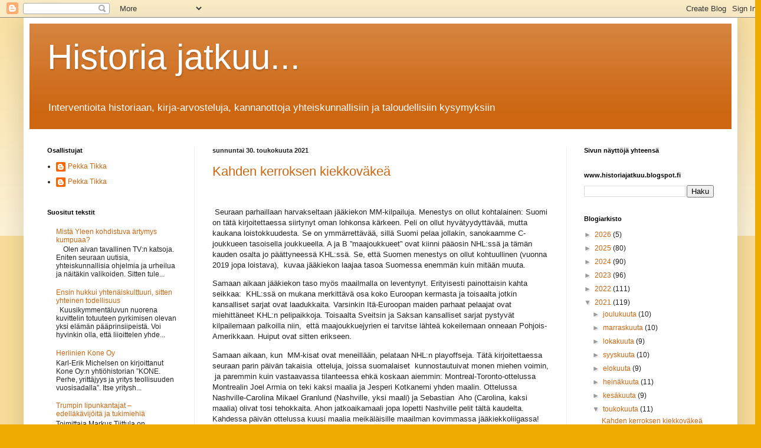

--- FILE ---
content_type: text/html; charset=UTF-8
request_url: https://historiajatkuu.blogspot.com/2021/05/
body_size: 50531
content:
<!DOCTYPE html>
<html class='v2' dir='ltr' lang='fi'>
<head>
<link href='https://www.blogger.com/static/v1/widgets/335934321-css_bundle_v2.css' rel='stylesheet' type='text/css'/>
<meta content='width=1100' name='viewport'/>
<meta content='text/html; charset=UTF-8' http-equiv='Content-Type'/>
<meta content='blogger' name='generator'/>
<link href='https://historiajatkuu.blogspot.com/favicon.ico' rel='icon' type='image/x-icon'/>
<link href='http://historiajatkuu.blogspot.com/2021/05/' rel='canonical'/>
<link rel="alternate" type="application/atom+xml" title="Historia jatkuu... - Atom" href="https://historiajatkuu.blogspot.com/feeds/posts/default" />
<link rel="alternate" type="application/rss+xml" title="Historia jatkuu... - RSS" href="https://historiajatkuu.blogspot.com/feeds/posts/default?alt=rss" />
<link rel="service.post" type="application/atom+xml" title="Historia jatkuu... - Atom" href="https://www.blogger.com/feeds/5236988767646214309/posts/default" />
<!--Can't find substitution for tag [blog.ieCssRetrofitLinks]-->
<meta content='http://historiajatkuu.blogspot.com/2021/05/' property='og:url'/>
<meta content='Historia jatkuu...' property='og:title'/>
<meta content='Interventioita historiaan, kirja-arvosteluja, kannanottoja yhteiskunnallisiin ja taloudellisiin kysymyksiin' property='og:description'/>
<title>Historia jatkuu...: toukokuuta 2021</title>
<style id='page-skin-1' type='text/css'><!--
/*
-----------------------------------------------
Blogger Template Style
Name:     Simple
Designer: Blogger
URL:      www.blogger.com
----------------------------------------------- */
/* Content
----------------------------------------------- */
body {
font: normal normal 12px Arial, Tahoma, Helvetica, FreeSans, sans-serif;
color: #222222;
background: #eeaa00 none repeat scroll top left;
padding: 0 40px 40px 40px;
}
html body .region-inner {
min-width: 0;
max-width: 100%;
width: auto;
}
h2 {
font-size: 22px;
}
a:link {
text-decoration:none;
color: #cc6611;
}
a:visited {
text-decoration:none;
color: #888888;
}
a:hover {
text-decoration:underline;
color: #ff9900;
}
.body-fauxcolumn-outer .fauxcolumn-inner {
background: transparent url(https://resources.blogblog.com/blogblog/data/1kt/simple/body_gradient_tile_light.png) repeat scroll top left;
_background-image: none;
}
.body-fauxcolumn-outer .cap-top {
position: absolute;
z-index: 1;
height: 400px;
width: 100%;
}
.body-fauxcolumn-outer .cap-top .cap-left {
width: 100%;
background: transparent url(https://resources.blogblog.com/blogblog/data/1kt/simple/gradients_light.png) repeat-x scroll top left;
_background-image: none;
}
.content-outer {
-moz-box-shadow: 0 0 40px rgba(0, 0, 0, .15);
-webkit-box-shadow: 0 0 5px rgba(0, 0, 0, .15);
-goog-ms-box-shadow: 0 0 10px #333333;
box-shadow: 0 0 40px rgba(0, 0, 0, .15);
margin-bottom: 1px;
}
.content-inner {
padding: 10px 10px;
}
.content-inner {
background-color: #ffffff;
}
/* Header
----------------------------------------------- */
.header-outer {
background: #cc6611 url(//www.blogblog.com/1kt/simple/gradients_light.png) repeat-x scroll 0 -400px;
_background-image: none;
}
.Header h1 {
font: normal normal 60px Arial, Tahoma, Helvetica, FreeSans, sans-serif;
color: #ffffff;
text-shadow: 1px 2px 3px rgba(0, 0, 0, .2);
}
.Header h1 a {
color: #ffffff;
}
.Header .description {
font-size: 140%;
color: #ffffff;
}
.header-inner .Header .titlewrapper {
padding: 22px 30px;
}
.header-inner .Header .descriptionwrapper {
padding: 0 30px;
}
/* Tabs
----------------------------------------------- */
.tabs-inner .section:first-child {
border-top: 0 solid #eeeeee;
}
.tabs-inner .section:first-child ul {
margin-top: -0;
border-top: 0 solid #eeeeee;
border-left: 0 solid #eeeeee;
border-right: 0 solid #eeeeee;
}
.tabs-inner .widget ul {
background: #f5f5f5 url(https://resources.blogblog.com/blogblog/data/1kt/simple/gradients_light.png) repeat-x scroll 0 -800px;
_background-image: none;
border-bottom: 1px solid #eeeeee;
margin-top: 0;
margin-left: -30px;
margin-right: -30px;
}
.tabs-inner .widget li a {
display: inline-block;
padding: .6em 1em;
font: normal normal 14px Arial, Tahoma, Helvetica, FreeSans, sans-serif;
color: #999999;
border-left: 1px solid #ffffff;
border-right: 1px solid #eeeeee;
}
.tabs-inner .widget li:first-child a {
border-left: none;
}
.tabs-inner .widget li.selected a, .tabs-inner .widget li a:hover {
color: #000000;
background-color: #eeeeee;
text-decoration: none;
}
/* Columns
----------------------------------------------- */
.main-outer {
border-top: 0 solid #eeeeee;
}
.fauxcolumn-left-outer .fauxcolumn-inner {
border-right: 1px solid #eeeeee;
}
.fauxcolumn-right-outer .fauxcolumn-inner {
border-left: 1px solid #eeeeee;
}
/* Headings
----------------------------------------------- */
div.widget > h2,
div.widget h2.title {
margin: 0 0 1em 0;
font: normal bold 11px Arial, Tahoma, Helvetica, FreeSans, sans-serif;
color: #000000;
}
/* Widgets
----------------------------------------------- */
.widget .zippy {
color: #999999;
text-shadow: 2px 2px 1px rgba(0, 0, 0, .1);
}
.widget .popular-posts ul {
list-style: none;
}
/* Posts
----------------------------------------------- */
h2.date-header {
font: normal bold 11px Arial, Tahoma, Helvetica, FreeSans, sans-serif;
}
.date-header span {
background-color: transparent;
color: #222222;
padding: inherit;
letter-spacing: inherit;
margin: inherit;
}
.main-inner {
padding-top: 30px;
padding-bottom: 30px;
}
.main-inner .column-center-inner {
padding: 0 15px;
}
.main-inner .column-center-inner .section {
margin: 0 15px;
}
.post {
margin: 0 0 25px 0;
}
h3.post-title, .comments h4 {
font: normal normal 22px Arial, Tahoma, Helvetica, FreeSans, sans-serif;
margin: .75em 0 0;
}
.post-body {
font-size: 110%;
line-height: 1.4;
position: relative;
}
.post-body img, .post-body .tr-caption-container, .Profile img, .Image img,
.BlogList .item-thumbnail img {
padding: 2px;
background: #ffffff;
border: 1px solid #eeeeee;
-moz-box-shadow: 1px 1px 5px rgba(0, 0, 0, .1);
-webkit-box-shadow: 1px 1px 5px rgba(0, 0, 0, .1);
box-shadow: 1px 1px 5px rgba(0, 0, 0, .1);
}
.post-body img, .post-body .tr-caption-container {
padding: 5px;
}
.post-body .tr-caption-container {
color: #222222;
}
.post-body .tr-caption-container img {
padding: 0;
background: transparent;
border: none;
-moz-box-shadow: 0 0 0 rgba(0, 0, 0, .1);
-webkit-box-shadow: 0 0 0 rgba(0, 0, 0, .1);
box-shadow: 0 0 0 rgba(0, 0, 0, .1);
}
.post-header {
margin: 0 0 1.5em;
line-height: 1.6;
font-size: 90%;
}
.post-footer {
margin: 20px -2px 0;
padding: 5px 10px;
color: #666666;
background-color: #f9f9f9;
border-bottom: 1px solid #eeeeee;
line-height: 1.6;
font-size: 90%;
}
#comments .comment-author {
padding-top: 1.5em;
border-top: 1px solid #eeeeee;
background-position: 0 1.5em;
}
#comments .comment-author:first-child {
padding-top: 0;
border-top: none;
}
.avatar-image-container {
margin: .2em 0 0;
}
#comments .avatar-image-container img {
border: 1px solid #eeeeee;
}
/* Comments
----------------------------------------------- */
.comments .comments-content .icon.blog-author {
background-repeat: no-repeat;
background-image: url([data-uri]);
}
.comments .comments-content .loadmore a {
border-top: 1px solid #999999;
border-bottom: 1px solid #999999;
}
.comments .comment-thread.inline-thread {
background-color: #f9f9f9;
}
.comments .continue {
border-top: 2px solid #999999;
}
/* Accents
---------------------------------------------- */
.section-columns td.columns-cell {
border-left: 1px solid #eeeeee;
}
.blog-pager {
background: transparent none no-repeat scroll top center;
}
.blog-pager-older-link, .home-link,
.blog-pager-newer-link {
background-color: #ffffff;
padding: 5px;
}
.footer-outer {
border-top: 0 dashed #bbbbbb;
}
/* Mobile
----------------------------------------------- */
body.mobile  {
background-size: auto;
}
.mobile .body-fauxcolumn-outer {
background: transparent none repeat scroll top left;
}
.mobile .body-fauxcolumn-outer .cap-top {
background-size: 100% auto;
}
.mobile .content-outer {
-webkit-box-shadow: 0 0 3px rgba(0, 0, 0, .15);
box-shadow: 0 0 3px rgba(0, 0, 0, .15);
}
.mobile .tabs-inner .widget ul {
margin-left: 0;
margin-right: 0;
}
.mobile .post {
margin: 0;
}
.mobile .main-inner .column-center-inner .section {
margin: 0;
}
.mobile .date-header span {
padding: 0.1em 10px;
margin: 0 -10px;
}
.mobile h3.post-title {
margin: 0;
}
.mobile .blog-pager {
background: transparent none no-repeat scroll top center;
}
.mobile .footer-outer {
border-top: none;
}
.mobile .main-inner, .mobile .footer-inner {
background-color: #ffffff;
}
.mobile-index-contents {
color: #222222;
}
.mobile-link-button {
background-color: #cc6611;
}
.mobile-link-button a:link, .mobile-link-button a:visited {
color: #ffffff;
}
.mobile .tabs-inner .section:first-child {
border-top: none;
}
.mobile .tabs-inner .PageList .widget-content {
background-color: #eeeeee;
color: #000000;
border-top: 1px solid #eeeeee;
border-bottom: 1px solid #eeeeee;
}
.mobile .tabs-inner .PageList .widget-content .pagelist-arrow {
border-left: 1px solid #eeeeee;
}

--></style>
<style id='template-skin-1' type='text/css'><!--
body {
min-width: 1210px;
}
.content-outer, .content-fauxcolumn-outer, .region-inner {
min-width: 1210px;
max-width: 1210px;
_width: 1210px;
}
.main-inner .columns {
padding-left: 280px;
padding-right: 280px;
}
.main-inner .fauxcolumn-center-outer {
left: 280px;
right: 280px;
/* IE6 does not respect left and right together */
_width: expression(this.parentNode.offsetWidth -
parseInt("280px") -
parseInt("280px") + 'px');
}
.main-inner .fauxcolumn-left-outer {
width: 280px;
}
.main-inner .fauxcolumn-right-outer {
width: 280px;
}
.main-inner .column-left-outer {
width: 280px;
right: 100%;
margin-left: -280px;
}
.main-inner .column-right-outer {
width: 280px;
margin-right: -280px;
}
#layout {
min-width: 0;
}
#layout .content-outer {
min-width: 0;
width: 800px;
}
#layout .region-inner {
min-width: 0;
width: auto;
}
body#layout div.add_widget {
padding: 8px;
}
body#layout div.add_widget a {
margin-left: 32px;
}
--></style>
<link href='https://www.blogger.com/dyn-css/authorization.css?targetBlogID=5236988767646214309&amp;zx=41c2631e-15ef-4942-a9b1-742fe141acd2' media='none' onload='if(media!=&#39;all&#39;)media=&#39;all&#39;' rel='stylesheet'/><noscript><link href='https://www.blogger.com/dyn-css/authorization.css?targetBlogID=5236988767646214309&amp;zx=41c2631e-15ef-4942-a9b1-742fe141acd2' rel='stylesheet'/></noscript>
<meta name='google-adsense-platform-account' content='ca-host-pub-1556223355139109'/>
<meta name='google-adsense-platform-domain' content='blogspot.com'/>

</head>
<body class='loading variant-bold'>
<div class='navbar section' id='navbar' name='Navigointipalkki'><div class='widget Navbar' data-version='1' id='Navbar1'><script type="text/javascript">
    function setAttributeOnload(object, attribute, val) {
      if(window.addEventListener) {
        window.addEventListener('load',
          function(){ object[attribute] = val; }, false);
      } else {
        window.attachEvent('onload', function(){ object[attribute] = val; });
      }
    }
  </script>
<div id="navbar-iframe-container"></div>
<script type="text/javascript" src="https://apis.google.com/js/platform.js"></script>
<script type="text/javascript">
      gapi.load("gapi.iframes:gapi.iframes.style.bubble", function() {
        if (gapi.iframes && gapi.iframes.getContext) {
          gapi.iframes.getContext().openChild({
              url: 'https://www.blogger.com/navbar/5236988767646214309?origin\x3dhttps://historiajatkuu.blogspot.com',
              where: document.getElementById("navbar-iframe-container"),
              id: "navbar-iframe"
          });
        }
      });
    </script><script type="text/javascript">
(function() {
var script = document.createElement('script');
script.type = 'text/javascript';
script.src = '//pagead2.googlesyndication.com/pagead/js/google_top_exp.js';
var head = document.getElementsByTagName('head')[0];
if (head) {
head.appendChild(script);
}})();
</script>
</div></div>
<div class='body-fauxcolumns'>
<div class='fauxcolumn-outer body-fauxcolumn-outer'>
<div class='cap-top'>
<div class='cap-left'></div>
<div class='cap-right'></div>
</div>
<div class='fauxborder-left'>
<div class='fauxborder-right'></div>
<div class='fauxcolumn-inner'>
</div>
</div>
<div class='cap-bottom'>
<div class='cap-left'></div>
<div class='cap-right'></div>
</div>
</div>
</div>
<div class='content'>
<div class='content-fauxcolumns'>
<div class='fauxcolumn-outer content-fauxcolumn-outer'>
<div class='cap-top'>
<div class='cap-left'></div>
<div class='cap-right'></div>
</div>
<div class='fauxborder-left'>
<div class='fauxborder-right'></div>
<div class='fauxcolumn-inner'>
</div>
</div>
<div class='cap-bottom'>
<div class='cap-left'></div>
<div class='cap-right'></div>
</div>
</div>
</div>
<div class='content-outer'>
<div class='content-cap-top cap-top'>
<div class='cap-left'></div>
<div class='cap-right'></div>
</div>
<div class='fauxborder-left content-fauxborder-left'>
<div class='fauxborder-right content-fauxborder-right'></div>
<div class='content-inner'>
<header>
<div class='header-outer'>
<div class='header-cap-top cap-top'>
<div class='cap-left'></div>
<div class='cap-right'></div>
</div>
<div class='fauxborder-left header-fauxborder-left'>
<div class='fauxborder-right header-fauxborder-right'></div>
<div class='region-inner header-inner'>
<div class='header section' id='header' name='Otsikko'><div class='widget Header' data-version='1' id='Header1'>
<div id='header-inner'>
<div class='titlewrapper'>
<h1 class='title'>
<a href='https://historiajatkuu.blogspot.com/'>
Historia jatkuu...
</a>
</h1>
</div>
<div class='descriptionwrapper'>
<p class='description'><span>Interventioita historiaan, kirja-arvosteluja, kannanottoja yhteiskunnallisiin ja taloudellisiin kysymyksiin</span></p>
</div>
</div>
</div></div>
</div>
</div>
<div class='header-cap-bottom cap-bottom'>
<div class='cap-left'></div>
<div class='cap-right'></div>
</div>
</div>
</header>
<div class='tabs-outer'>
<div class='tabs-cap-top cap-top'>
<div class='cap-left'></div>
<div class='cap-right'></div>
</div>
<div class='fauxborder-left tabs-fauxborder-left'>
<div class='fauxborder-right tabs-fauxborder-right'></div>
<div class='region-inner tabs-inner'>
<div class='tabs no-items section' id='crosscol' name='Kaikki sarakkeet'></div>
<div class='tabs no-items section' id='crosscol-overflow' name='Cross-Column 2'></div>
</div>
</div>
<div class='tabs-cap-bottom cap-bottom'>
<div class='cap-left'></div>
<div class='cap-right'></div>
</div>
</div>
<div class='main-outer'>
<div class='main-cap-top cap-top'>
<div class='cap-left'></div>
<div class='cap-right'></div>
</div>
<div class='fauxborder-left main-fauxborder-left'>
<div class='fauxborder-right main-fauxborder-right'></div>
<div class='region-inner main-inner'>
<div class='columns fauxcolumns'>
<div class='fauxcolumn-outer fauxcolumn-center-outer'>
<div class='cap-top'>
<div class='cap-left'></div>
<div class='cap-right'></div>
</div>
<div class='fauxborder-left'>
<div class='fauxborder-right'></div>
<div class='fauxcolumn-inner'>
</div>
</div>
<div class='cap-bottom'>
<div class='cap-left'></div>
<div class='cap-right'></div>
</div>
</div>
<div class='fauxcolumn-outer fauxcolumn-left-outer'>
<div class='cap-top'>
<div class='cap-left'></div>
<div class='cap-right'></div>
</div>
<div class='fauxborder-left'>
<div class='fauxborder-right'></div>
<div class='fauxcolumn-inner'>
</div>
</div>
<div class='cap-bottom'>
<div class='cap-left'></div>
<div class='cap-right'></div>
</div>
</div>
<div class='fauxcolumn-outer fauxcolumn-right-outer'>
<div class='cap-top'>
<div class='cap-left'></div>
<div class='cap-right'></div>
</div>
<div class='fauxborder-left'>
<div class='fauxborder-right'></div>
<div class='fauxcolumn-inner'>
</div>
</div>
<div class='cap-bottom'>
<div class='cap-left'></div>
<div class='cap-right'></div>
</div>
</div>
<!-- corrects IE6 width calculation -->
<div class='columns-inner'>
<div class='column-center-outer'>
<div class='column-center-inner'>
<div class='main section' id='main' name='Ensisijainen'><div class='widget Blog' data-version='1' id='Blog1'>
<div class='blog-posts hfeed'>

          <div class="date-outer">
        
<h2 class='date-header'><span>sunnuntai 30. toukokuuta 2021</span></h2>

          <div class="date-posts">
        
<div class='post-outer'>
<div class='post hentry uncustomized-post-template' itemprop='blogPost' itemscope='itemscope' itemtype='http://schema.org/BlogPosting'>
<meta content='5236988767646214309' itemprop='blogId'/>
<meta content='3253610597320736013' itemprop='postId'/>
<a name='3253610597320736013'></a>
<h3 class='post-title entry-title' itemprop='name'>
<a href='https://historiajatkuu.blogspot.com/2021/05/kahden-kerroksen-kiekkovakea.html'>Kahden kerroksen kiekkoväkeä</a>
</h3>
<div class='post-header'>
<div class='post-header-line-1'></div>
</div>
<div class='post-body entry-content' id='post-body-3253610597320736013' itemprop='description articleBody'>
<p>&nbsp;</p><p class="MsoNormal"><o:p>&nbsp;</o:p>Seuraan parhaillaan harvakseltaan jääkiekon MM-kilpailuja.
Menestys on ollut kohtalainen: Suomi on tätä kirjoitettaessa siirtynyt oman lohkonsa
kärkeen. Peli on ollut hyvätyydyttävää, mutta kaukana loistokkuudesta. Se on
ymmärrettävää, sillä Suomi pelaa jollakin, sanokaamme C-joukkueen tasoisella
joukkueella. A ja B &#8221;maajoukkueet&#8221; ovat kiinni pääosin NHL:ssä ja tämän kauden
osalta jo päättyneessä KHL:ssä. Se, että Suomen menestys on ollut kohtuullinen
(vuonna 2019 jopa loistava), &nbsp;kuvaa
jääkiekon laajaa tasoa Suomessa enemmän kuin mitään muuta.</p><p class="MsoNormal"><o:p></o:p></p>

<p class="MsoNormal">Samaan aikaan jääkiekon taso myös maailmalla on leventynyt.
Erityisesti painottaisin kahta seikkaa:<span style="mso-spacerun: yes;">&nbsp;
</span>KHL:ssä on mukana merkittävä osa koko Euroopan kermasta ja toisaalta
jotkin kansalliset sarjat ovat laadukkaita. Varsinkin Itä-Euroopan maiden
parhaat pelaajat ovat miehittäneet KHL:n pelipaikkoja. Toisaalta Sveitsin ja
Saksan kansalliset sarjat pystyvät kilpailemaan palkoilla niin,<span style="mso-spacerun: yes;">&nbsp; </span>että maajoukkuejyrien ei tarvitse lähteä
kokeilemaan onneaan Pohjois-Amerikkaan. Huiput ovat sitten erikseen.<o:p></o:p></p>

<p class="MsoNormal">Samaan aikaan, kun <span style="mso-spacerun: yes;">&nbsp;</span>MM-kisat
ovat meneillään, pelataan NHL:n playoffseja. Tätä kirjoitettaessa seuraan parin
päivän takaisia <span style="mso-spacerun: yes;">&nbsp;</span>otteluja, joissa
suomalaiset<span style="mso-spacerun: yes;">&nbsp; </span>kunnostautuivat monen miehen
voimin, <span style="mso-spacerun: yes;">&nbsp;</span>ja paremmin kuin vastaavassa
tilanteessa ehkä koskaan aiemmin: Montreal-Toronto-ottelussa Montrealin Joel
Armia on teki kaksi maalia ja Jesperi Kotkanemi yhden maalin. Ottelussa
Nashville-Carolina Mikael Granlund (Nashville, yksi maali) ja Sebastian<span style="mso-spacerun: yes;">&nbsp; </span>Aho (Carolina, kaksi maalia) olivat tosi
tehokkaita. Ahon jatkoaikamaali jopa lopetti Nashville pelit tältä kaudelta.
Kahdessa päivän ottelussa kuusi maalia meikäläisille maailman kovimmassa
jääkiekkoliigassa!<span style="mso-spacerun: yes;">&nbsp; </span>Onnittelut!<o:p></o:p></p>

<p class="MsoNormal">Vastikään kirjoitin,<span style="mso-spacerun: yes;">&nbsp;
</span>kuinka suomalaiset ovat olleet tällä kaudella tehokkaita nimenojaan NHL:n
kärkijoukkueissa. Sen kirjoituksen jälkeen tilanne ei ole ainakaan heikentynyt:
Mikko Rantasen ja Joonas Donskoin Colorado taistelee aivan ilmeisesti Stanley
Cupin voitosta. Aleksander Barkovin Florida putosi valitettavasi jatkosta, <span style="mso-spacerun: yes;">&nbsp;</span>kun ei pärjännyt kivikovalle Tamba Baylle,
mutta Barkov on joukkueensa tähtipelaaja, joka pelasi yli 20 minuuttia joka
pelissä, eli enemmän kuin kukaan toinen Floridan hyökkääjistä &#8211; ja oli tehokas
kuin mikä.<o:p></o:p></p>

<p class="MsoNormal">Nyt alkaa olla suomalaisen huippulahjakkaan
jääkiekkoilijasukupolven kypsien hedelmien poimimisen aika,<span style="mso-spacerun: yes;">&nbsp; </span>ja tätä jatkunee pitkään, jos vakavia loukkaantumisia
ei satu. Eikä kaikki ole mennyt edes nappiin, kun muistellaan huipputaitavien
Patrik Laineen ja Jesse Puljujärven viimeaikaisia vastoinkäymisiä. Ja terävimmässä
kärjessä tai ainakin sen välittömässä tuntumassa on muitakin, kuten Teuvo
Teräväinen, Miro Heiskanen, Roope Hintz ja Joel Armia vain muutaman
mainitakseni.<o:p></o:p></p>

<p class="MsoNormal">Suomalaiset maalivahdit ovat jo käsite NHL:ssä. Heiltä
odotetaan paljon ja heiltä saadaan paljon. Suomalainen maalivahtivalmennus on
ollut korkeatasoista. Toivottavasti sitä ei missata tulevaisuudessa.<o:p></o:p></p>

<p class="MsoNormal">Jotakin todella merkittävää on tapahtunut
valmennuksellisesti karkeasti 10 vuotta sitten, muutoin tämä kaikki ei olisi ollut
mahdollista. Yksi seikka on isokokoisten pelaajien huipulle kypsymisen
kärsivällinen odottelu, joka joskus aiemmin unohtui. Hintz ja Armia ovat tästä
mainioita esimerkkejä. Molempien kypsyminen huipulle on kestänyt vähän kauemmin
kuin Ahon, Granlundin ja kumppaneiden.<o:p></o:p></p>

<p class="MsoNormal">Meillä aivan oikein kannustetaan lupaavia koripalloilijoita
ja jalkapalloilijoita, mutta kyllä näiden lajien kautta pääsy kovimmalle
huipulle on vielä näkemättä muutamaa harvaa poikkeusta lukuun ottamatta.
Jääkiekkotaiturit kestävät vertailun. Monesti vertailua tehdään harrastajien
määrään vedoten, jossa koripallon ja jalkapallon pelaajamäärät ovat omilla
lukemillaan, mutta kyllä jääkiekon kovin huipputaso on vertailukelpoinen em.
lajien kanssa.<o:p></o:p></p>

<p class="MsoNormal">Kaikkien jääkiekon huippujen saaminen samaan aikaan
taistelemaan &#8221;maailman cupista&#8221; on vaikeaa, muttei mahdotonta, kuten
takavuosien turnaukset osoittavat. Vasta silloin saadaan selville voimasuhteet
kansakuntien välillä. Suomalaisittain näkisin vanhan menestyksen näissä
karkeloissa johtuneen ennen kaikkea muutamista tähtipelaajista. Nyt on tarjota
leveähköllä rintamalla huippupelaajia varsinkin hyökkäyspäässä ja
maalivahdeissa. Vanha menestyspilari, puolustus, on suuremmissa<span style="mso-spacerun: yes;">&nbsp; </span>vaikeuksissa. Esimerkiksi ruotsalaisilla (kuten
Victor Hedman) on useita huippupuolustajia NHL:ssä.<o:p></o:p></p>

<p class="MsoNormal">Meillä on siis huipulla kahden kerroksen väkeä, maailmanmestaruuskisojen
maajoukkue ja kovimpien ammattilaisten &#8221;joukkue&#8221;. Pari vuotta sitten ennakkoon
heikompi MM-joukkue yllätti ja pystyi samaan,<span style="mso-spacerun: yes;">&nbsp;
</span>mihin joskus aiemmin aivan parhaista koottu joukkue, jos ei
parempaankin.<o:p></o:p></p>

<p class="MsoNormal"><o:p>&nbsp;</o:p></p>

<p class="MsoNormal"><o:p>&nbsp;</o:p></p>

<p class="MsoNormal"><o:p>&nbsp;</o:p></p>

<p class="MsoNormal"><o:p>&nbsp;</o:p></p>

<p class="MsoNormal"><o:p>&nbsp;</o:p></p>
<div style='clear: both;'></div>
</div>
<div class='post-footer'>
<div class='post-footer-line post-footer-line-1'>
<span class='post-author vcard'>
Lähettänyt
<span class='fn' itemprop='author' itemscope='itemscope' itemtype='http://schema.org/Person'>
<meta content='https://www.blogger.com/profile/12667194200587397787' itemprop='url'/>
<a class='g-profile' href='https://www.blogger.com/profile/12667194200587397787' rel='author' title='author profile'>
<span itemprop='name'>Pekka Tikka</span>
</a>
</span>
</span>
<span class='post-timestamp'>
klo
<meta content='http://historiajatkuu.blogspot.com/2021/05/kahden-kerroksen-kiekkovakea.html' itemprop='url'/>
<a class='timestamp-link' href='https://historiajatkuu.blogspot.com/2021/05/kahden-kerroksen-kiekkovakea.html' rel='bookmark' title='permanent link'><abbr class='published' itemprop='datePublished' title='2021-05-30T17:28:00-07:00'>17.28</abbr></a>
</span>
<span class='post-comment-link'>
<a class='comment-link' href='https://historiajatkuu.blogspot.com/2021/05/kahden-kerroksen-kiekkovakea.html#comment-form' onclick=''>
Ei kommentteja:
  </a>
</span>
<span class='post-icons'>
<span class='item-control blog-admin pid-1551307939'>
<a href='https://www.blogger.com/post-edit.g?blogID=5236988767646214309&postID=3253610597320736013&from=pencil' title='Muokkaa tekstiä'>
<img alt='' class='icon-action' height='18' src='https://resources.blogblog.com/img/icon18_edit_allbkg.gif' width='18'/>
</a>
</span>
</span>
<div class='post-share-buttons goog-inline-block'>
</div>
</div>
<div class='post-footer-line post-footer-line-2'>
<span class='post-labels'>
</span>
</div>
<div class='post-footer-line post-footer-line-3'>
<span class='post-location'>
</span>
</div>
</div>
</div>
</div>

          </div></div>
        

          <div class="date-outer">
        
<h2 class='date-header'><span>torstai 27. toukokuuta 2021</span></h2>

          <div class="date-posts">
        
<div class='post-outer'>
<div class='post hentry uncustomized-post-template' itemprop='blogPost' itemscope='itemscope' itemtype='http://schema.org/BlogPosting'>
<meta content='https://blogger.googleusercontent.com/img/b/R29vZ2xl/AVvXsEi2Z6lw9YnR9UKRKS-bEZd8GMp5sV_PhcC_aZrenw_PbLt_x9_vI5MsCK4BSJECPmBR-ZohbNMnDMwX0E2p8PJDbkg4yUC0c55LeHZDVaD1HmRedBI2-HmZrFkO6nFkQe0O2iSHFl9rzc33/s320/IMG_4017.JPG' itemprop='image_url'/>
<meta content='5236988767646214309' itemprop='blogId'/>
<meta content='8437103678166209298' itemprop='postId'/>
<a name='8437103678166209298'></a>
<h3 class='post-title entry-title' itemprop='name'>
<a href='https://historiajatkuu.blogspot.com/2021/05/ei-aika-mennyt-koskaan-palaa-ja-lieko.html'>Ei aika mennyt koskaan palaa &#8211; ja liekö tarpeenkaan!</a>
</h3>
<div class='post-header'>
<div class='post-header-line-1'></div>
</div>
<div class='post-body entry-content' id='post-body-8437103678166209298' itemprop='description articleBody'>
<p>&nbsp;</p>

<p class="MsoNormal"><o:p>&nbsp;</o:p></p>

<p class="MsoNormal">Käväisin päivänä<span style="mso-spacerun: yes;">&nbsp;
</span>muutamana kuvaamassa kotipaikkakuntani Mäntsälän uusinta nähtävyyttä
&#8221;Kirsikkapuistoa&#8221;. Se on nimensä mukaisesti mutkittelevan joen varrelle
istutettu harvahko kirsikkapuumetsikkö, nyt toki vasta alkutaipaleellaan . Itse
asiassa koko joenvarsi on laitettu usean kilometrin matkalta kuntoon, niin että
silmä lepää näkymässä. Kyllä se kestikin. Ympäristö tarjoa mainion virkistys-, kävely-
ja lenkkeilymaaston, jota vasta turhan harva käyttää hyväkseen. Nyt ylös, ulos
ja lenkille!<o:p></o:p></p><div class="separator" style="clear: both; text-align: center;"><a href="https://blogger.googleusercontent.com/img/b/R29vZ2xl/AVvXsEi2Z6lw9YnR9UKRKS-bEZd8GMp5sV_PhcC_aZrenw_PbLt_x9_vI5MsCK4BSJECPmBR-ZohbNMnDMwX0E2p8PJDbkg4yUC0c55LeHZDVaD1HmRedBI2-HmZrFkO6nFkQe0O2iSHFl9rzc33/s4000/IMG_4017.JPG" imageanchor="1" style="margin-left: 1em; margin-right: 1em;"><img border="0" data-original-height="3000" data-original-width="4000" src="https://blogger.googleusercontent.com/img/b/R29vZ2xl/AVvXsEi2Z6lw9YnR9UKRKS-bEZd8GMp5sV_PhcC_aZrenw_PbLt_x9_vI5MsCK4BSJECPmBR-ZohbNMnDMwX0E2p8PJDbkg4yUC0c55LeHZDVaD1HmRedBI2-HmZrFkO6nFkQe0O2iSHFl9rzc33/s320/IMG_4017.JPG" width="320" /></a></div><br /><p class="MsoNormal"><br /></p>

<p class="MsoNormal">Kuvatessani kameralla eri näkövinkkeleistä joenvarsimaisemaa
tuli mieleen 40 vuotta sitten kokemani episodi. Olin silloin Mäntsälän kunnan
kansalaisopiston rehtori ja ihmiset tavan mukaan esittivät harrastustoiveitaan ja
kehittämisaiheitaan<span style="mso-spacerun: yes;">&nbsp; </span>toteutettavaksi.
Yksi tällainen oli paikkakunnan tunnetun poliitikon ehdotus, että Mäntsälän esteettinen
kuva pitäisi saada houkuttelevammaksi. Mäntsälä oli rakennettu savipohjaiselle maaperälle,
jossa vihreyttä näkyi vain harvakseltaan. Helsingin läheisyys houkutteli kunnan
vahvaan kasvuun noin aikoina. Ympäristö ei rakentunut samassa tahdissa kuin
asunnot. Maa oli paljas ja kylmä.<o:p></o:p></p>

<p class="MsoNormal">Olimme tavallaan pääkaupunkiseudun etälähiö. Väkiluku oli
hieman yli 11&nbsp;000 (nyt 21&nbsp;000). Muistan että Mäntsälän keskustan lättänä
maisema oli irvailun kohde, kun siellä &#8221;ei kasvanut oikein mikään&#8221;.<o:p></o:p></p>

<p class="MsoNormal">Joka tapauksessa poliitikon ehdotus koski sellaisen<span style="mso-spacerun: yes;">&nbsp; </span>yleisöluennon järjestämistä,<span style="mso-spacerun: yes;">&nbsp; </span>jossa ulkopuolinen <span style="mso-spacerun: yes;">&nbsp;</span>puolueeton asiantuntija saisi lausua arvionsa
Mäntsälän asumisviihtyvyydestä<span style="mso-spacerun: yes;">&nbsp; </span>ja maisemanhoidosta.
Julkilausumattomana<span style="mso-spacerun: yes;">&nbsp; </span>ajatuksena oli kritiikin
kohdistaminen siihen, <span style="mso-spacerun: yes;">&nbsp;</span>että<span style="mso-spacerun: yes;">&nbsp; </span>Mäntsälässä ei tapahtunut riittävän nopeasti
ja riittävän laajasti maiseman parannustyötä.<o:p></o:p></p>

<p class="MsoNormal">Luennoijakin oli katsottu valmiiksi. Paikalle kutsuttiin
helsinkiläinen arkkitehti, joka pahaa aavistamatta esitteli diakuvaesityksen
avulla minkälaiselta nykyaikaisen kunnan keskustan pitäisi näyttää pensaineen
ja lehti- ja havupuuvyöhykkeineen. Alta kulmain katsoin paikalle tulleen kunnanjohtaja
Tapio Hyyryläisen ilmeitä &#8211;<span style="mso-spacerun: yes;">&nbsp; </span>ja pelkäsin
pahinta. Kaikki sujui hyvin kunnes tultiin kohtaan, <span style="mso-spacerun: yes;">&nbsp;</span>jossa arkkitehti näytti<span style="mso-spacerun: yes;">&nbsp; </span>dian, jossa joen yli taipui kaarisilta
todella idyllisesti. Kuva oli jostakin päin Suomea. Kunnanjohtaja sai suoraan
sanottuna raivarin <span style="mso-spacerun: yes;">&nbsp;</span>ja loihe lausumaan
kovalla<span style="mso-spacerun: yes;">&nbsp; </span>äänellä, että mistä tahansa
paikkakunnalta voidaan löytää tällainen maisema, <span style="mso-spacerun: yes;">&nbsp;</span>kunhan vain vähän etsitään. Kunnanjohtaja
antoi ymmärtää vihaisena, että Mäntsälää aliarvioitiin ja paneteltiin. <o:p></o:p></p>

<p class="MsoNormal">No, kyllä siitäkin selvittiin. <o:p></o:p></p>

<p class="MsoNormal">Seuraavana aamuna arkkitehti soitti ja mielensä pahoittaneena
valitti saamaansa kohtelua. Hän otti sen tietenkin henkilökohtaisesti aivan <span style="mso-spacerun: yes;">&nbsp;</span>kuten kunnanjohtajakin. Selitin, <span style="mso-spacerun: yes;">&nbsp;</span>että kunnanjohtajalle sattui huono päivä jne.
Ei muuten sattunut, <span style="mso-spacerun: yes;">&nbsp;</span>kyllä &#8221;pomo&#8221; oli
ihan oma itsensä, jonka mukaan piiloajatuksena oli, <span style="mso-spacerun: yes;">&nbsp;</span>että &#8221;Mäntsälä olen minä&#8221;. Jos siis Mäntsälää
arvostellaan on se henkilökohtaisesti johtajaan kohdistuvaa kritiikkiä.<o:p></o:p></p>

<p class="MsoNormal">::::::::::::::::::::::::::<o:p></o:p></p>

<p class="MsoNormal">Kuvatessani siinä joen mutkia ja upeaa rakennettua
ympäristöä viivähti mielessä, <span style="mso-spacerun: yes;">&nbsp;</span>mitä on tapahtunut
viimeisten 40 vuoden aikana. Oli tapahtunut juuri se, <span style="mso-spacerun: yes;">&nbsp;</span>mistä arkkitehti loihti näkymän,
minkälainen<span style="mso-spacerun: yes;">&nbsp; </span>Mäntsälän piti olla.<span style="mso-spacerun: yes;">&nbsp; </span>Epäilen, <span style="mso-spacerun: yes;">&nbsp;</span>että arkkitehti olisi nyt hyvin tyytyväinen
näkemäänsä. Samaa voitaneen sanoa yleisöluentoa toivoneesta poliitikosta &#8211; näin
uskon ja toivon. Ja olenpa varma, <span style="mso-spacerun: yes;">&nbsp;</span>että
kunnanjohtajakin tuolta jostakin pilven päältä on valmis nyökyttelemään, että
tämä on se, mistä voi olla ylpeä. Asiat pitää vain tehdä jossakin järjestyksessä.<o:p></o:p></p>

<p class="MsoNormal">Ja yksi asia unohtui: on siellä se kaarisiltakin!<o:p></o:p></p>

<p class="MsoNormal"><o:p>&nbsp;</o:p></p>
<div style='clear: both;'></div>
</div>
<div class='post-footer'>
<div class='post-footer-line post-footer-line-1'>
<span class='post-author vcard'>
Lähettänyt
<span class='fn' itemprop='author' itemscope='itemscope' itemtype='http://schema.org/Person'>
<meta content='https://www.blogger.com/profile/12667194200587397787' itemprop='url'/>
<a class='g-profile' href='https://www.blogger.com/profile/12667194200587397787' rel='author' title='author profile'>
<span itemprop='name'>Pekka Tikka</span>
</a>
</span>
</span>
<span class='post-timestamp'>
klo
<meta content='http://historiajatkuu.blogspot.com/2021/05/ei-aika-mennyt-koskaan-palaa-ja-lieko.html' itemprop='url'/>
<a class='timestamp-link' href='https://historiajatkuu.blogspot.com/2021/05/ei-aika-mennyt-koskaan-palaa-ja-lieko.html' rel='bookmark' title='permanent link'><abbr class='published' itemprop='datePublished' title='2021-05-27T21:42:00-07:00'>21.42</abbr></a>
</span>
<span class='post-comment-link'>
<a class='comment-link' href='https://historiajatkuu.blogspot.com/2021/05/ei-aika-mennyt-koskaan-palaa-ja-lieko.html#comment-form' onclick=''>
Ei kommentteja:
  </a>
</span>
<span class='post-icons'>
<span class='item-control blog-admin pid-1551307939'>
<a href='https://www.blogger.com/post-edit.g?blogID=5236988767646214309&postID=8437103678166209298&from=pencil' title='Muokkaa tekstiä'>
<img alt='' class='icon-action' height='18' src='https://resources.blogblog.com/img/icon18_edit_allbkg.gif' width='18'/>
</a>
</span>
</span>
<div class='post-share-buttons goog-inline-block'>
</div>
</div>
<div class='post-footer-line post-footer-line-2'>
<span class='post-labels'>
</span>
</div>
<div class='post-footer-line post-footer-line-3'>
<span class='post-location'>
</span>
</div>
</div>
</div>
</div>

          </div></div>
        

          <div class="date-outer">
        
<h2 class='date-header'><span>maanantai 24. toukokuuta 2021</span></h2>

          <div class="date-posts">
        
<div class='post-outer'>
<div class='post hentry uncustomized-post-template' itemprop='blogPost' itemscope='itemscope' itemtype='http://schema.org/BlogPosting'>
<meta content='5236988767646214309' itemprop='blogId'/>
<meta content='1453346887524768983' itemprop='postId'/>
<a name='1453346887524768983'></a>
<h3 class='post-title entry-title' itemprop='name'>
<a href='https://historiajatkuu.blogspot.com/2021/05/vaalikone-kertoo-kuntavaaliehdokkaiden.html'>Vaalikone kertoo kuntavaaliehdokkaiden arvot  ja ideologisen suuntautumisen    </a>
</h3>
<div class='post-header'>
<div class='post-header-line-1'></div>
</div>
<div class='post-body entry-content' id='post-body-1453346887524768983' itemprop='description articleBody'>
<p>&nbsp;</p>

<p class="MsoNormal">Vaalien yhteydessä ovat yleistyneet erilaiset vaalikoneet.
Yleensä mitataan ehdokkaita ja puolueita vasemmisto-oikeisto-asteikolla ja
arvoasteikolla.<span style="mso-spacerun: yes;">&nbsp; </span>Ylen vaalikoneessa
ehdokkaiden ideologista taustaa mitataan kunnallisvaalien alla ehdokkaiden
kannoista muodostettujen<span style="mso-spacerun: yes;">&nbsp;
</span>puoluekohtaisten keskiarvojen avulla. <o:p></o:p></p>

<p class="MsoNormal">Tulokset ovat suurelta osin odotettuja, mutta
yllätyksillekin on sijaa. Ideologisella puolella mittarina käytetään talouspolitiikkaa
kuvaavaa vasemmisto-oikeisto-asteikkoa. Järjestys on asteikon vasemmalla
puolella aivan odotettu eli (vasemmalta käsin lueteltuna)<span style="mso-spacerun: yes;">&nbsp; </span>vasemmistoliitto &#8211; sdp &#8211; vihreät.<span style="mso-spacerun: yes;">&nbsp; </span>Yllätyksiä ei tule vastaan myöskään oikealla.
Ideologisesti oikealla, <span style="mso-spacerun: yes;">&nbsp;</span>mutta lähellä
keskustaa <span style="mso-spacerun: yes;">&nbsp;</span>(= &#8221;ei vasemmalle eikä
oikealle&#8221;) ovat Suomen keskusta,<span style="mso-spacerun: yes;">&nbsp; </span>RKP ja
KD.<span style="mso-spacerun: yes;">&nbsp; </span>Ne ovat hyvin lähellä toisiaan. Niistä
oikealle sijoittuvat perussuomalaiset,<span style="mso-spacerun: yes;">&nbsp;
</span>Liike Nyt ja kokoomus tässä järjestyksessä. Tässä katsannossa kokoomus
on astetta oikeistolaisempi<span style="mso-spacerun: yes;">&nbsp; </span>kuin
perussuomalaiset. Kaiken kaikkiaan &#8221;vahvasti vasemmalle&#8221;<span style="mso-spacerun: yes;">&nbsp; </span>tai &#8221;vahvasti oikealle&#8221; ei<span style="mso-spacerun: yes;">&nbsp; </span>selkeästi sijoitu yksikään Suomen puolueista.
Puoluekenttä on siis ideologisesti maltillista, kuten saattoi odottaakin. <o:p></o:p></p>

<p class="MsoNormal">Myös puolueiden sisäisiä ideologisia homogeenisuus/heterogeenisyys
-eroja tarkasteltiin. Homogeenisin ryhmä<span style="mso-spacerun: yes;">&nbsp;
</span>lienee vasemmistoliitto. Perussuomalaisissa painotukset ovat siirtyneet
sisäisesti oikealle muutaman vuoden aika-akselilla (nyt tasoissa Liike Nytin
kanssa). <o:p></o:p></p>

<p class="MsoNormal">Tästä eteen päin käyn läpi tuloksia vain, jos ne ovat
huomionarvoisia. Tarkastelussa ei tullut esille suuria yllätyksiä. <o:p></o:p></p>

<p class="MsoNormal">Ylen kartoituksessa myös puoluetoimistoilta kysyttiin oman <span style="mso-spacerun: yes;">&nbsp;</span>puolueen sijoittumista <span style="mso-spacerun: yes;">&nbsp;</span>vasemmisto-oikeisto-akselilla ja tuloksista
voidaan havaita, että puoluetoimistot hakivat konsensusta lievästi keskikohtaan
päin siirtyen verrattuna ehdokkaiden mielipiteisiin. Vain vasemmistoliitossa
suunta oli päinvastainen: punaväri vahvistui.<o:p></o:p></p>

<p class="MsoNormal">::::::::::::::::::::::::::::::<o:p></o:p></p>

<p class="MsoNormal">Sitten tarkastellaan tuloksia
liberaali-konservatiivi-asteikolla. Odotetusti vihreiden ehdokkaat kokivat
itsensä liberaaleimmiksi ja KD:n ehdokkaat konservatiivisimmiksi. Ideologia-karttaan
(oikeisto-vasemmisto) verrattuna perussuomalaiset ovat arvoissa lähempänä
konservatiivipäätä ja kokoomuslaiset lähempänä &#8211; edelleen ideologia-asteikkoon
verrattuna - liberaalia päätä.<o:p></o:p></p>

<p class="MsoNormal">Liberaali-konservatiivi-asteikolla puolueiden sisäisessä
homogeenisuus-heterogeenisuus <span style="mso-spacerun: yes;">&nbsp;</span>-tarkastelussa
yhtenäisimpiä ovat ääripäät vasemmalla ja oikealla. Eniten hajontaa on
kokoomuksessa (vrt. tapaus Piha). Yle kertoo tuloksia eritellessään, että ero
kokoomuksessa maaseudun ja kaupunkien välillä aiheuttaa hajontailmiön
(kaupungit liberaaleja, maaseutu konservatiivista).<o:p></o:p></p>

<p class="MsoNormal">Puoluetoimistojen vastauksissa konservatiivisuus korostuu
ehdokkaiden liberaalimpien painotusten rinnalla.<o:p></o:p></p>

<p class="MsoNormal">::::::::::::::::::::::::::<o:p></o:p></p>

<p class="MsoNormal">Nelikentän (vasemmisto-oikeisto, konservatiivi-liberaali) haulikkokuviossa
nähdään ideologisaatteelliset &#8221;etäisyydet&#8221; puolueiden välillä selvästi. Esim.
nykyiset hallituspuolueet sopivat saman kompaktin kokoisen ellipsin sisään ja
vastaavasti oppositiopuolueet muodostavat oman kompaktin kokoisen ellipsinsä. Oppositio
sopii astetta suppeampaan ellipsiin, joka vastaa arkihavaintoa.<o:p></o:p></p>

<p class="MsoNormal">&#8221;Kasauma-grafiikassa&#8221; eri puolueiden ympyrät muodostavat
selkeitä toisistaan irrallisia kasaumia, joten puolueiden profiilit eroavat
toisistaan yllättävänkin selkeästi. On siis mistä valita.<o:p></o:p></p>

<p class="MsoNormal">Ylen vaalikoneessa voi jatkaa analysointia kuntakohtaisiin
tuloksiin saakka. Palaan tähän oman kuntani osalta tuonnempana.<o:p></o:p></p>

<p class="MsoNormal">:::::::::::::::::::<o:p></o:p></p>

<p class="MsoNormal">Vaalien suurin mielenkiinto kohdistuu perussuomalaisten
menestysodotuksiin. Minkälainen puolue se on? Puolue tuntuu olevan lievässä
liikkeessä vasemmisto-oikeisto-akselilla oikealle päin. Vaalien läheisyys ja
oppositioasema valtakunnanpolitiikassa muokkaa kantoja? Sen ehdokkaiden
talouspoliittiset näkemykset ovat lähellä suurten porvaripuolueiden
keskiarvoja, mutta arvokartalla se sijoittuu selvästi konservatiiviseen päähän.
Tämäkin tulos vastaa arkihavaintoa: puolue on &#8221;enemmän&#8221; konservatiivinen kuin
oikeistolainen. <o:p></o:p></p>

<p class="MsoNormal">Yhä selvemmältä vaikuttaa,<span style="mso-spacerun: yes;">&nbsp;
</span>että keskustan kannatuksen lasku<span style="mso-spacerun: yes;">&nbsp;
</span>juontaa juurensa sen kannattajien pettymyksestä puolueen
edunvalvontaan<span style="mso-spacerun: yes;">&nbsp; </span>kohdistuviin odotuksiin
eikä niinkään siitä,<span style="mso-spacerun: yes;">&nbsp; </span>miten se sijoittuu
tarkalleen ottaen arvo-ideologia<span style="mso-spacerun: yes;">&nbsp; </span>-kartalla.
Ylipäätään edellytykset puolustaa maaseutua ovat heikentyneet nykyaikaisessa
elämänmuodossa. Tyytymättömyys on heijastunut siirtymänä perussuomalaisiin.<o:p></o:p></p>

<p class="MsoNormal">Sdp:n väitetty siirtyminen puheenjohtajan myötä vasemmalle
lienee spekulaatio, jolle haetaan vahvistusta vaaleissa. Tämä tukisi ajatusta
yleisestä profiloitumisen syvenemisestä. Havainto saattaa hukkua marginaaleihin.<span style="mso-spacerun: yes;">&nbsp; </span><o:p></o:p></p>

<p class="MsoNormal">Oman kuntani Mäntsälän arvo-ideologia-ympäristö muistuttaa
hyvin pitkälle valtakunnallista karttaa. Ylen kyselyyn vastanneiden
puoluekohtaisten vastausten lukumäärät ennakoivat Mäntsälään tasaista vaalia
sdp:n (15 vastausta),<span style="mso-spacerun: yes;">&nbsp; </span>keskustan (14),
kokoomuksen (13)<span style="mso-spacerun: yes;">&nbsp; </span>ja perussuomalaisten
(12) välillä. <o:p></o:p></p>
<div style='clear: both;'></div>
</div>
<div class='post-footer'>
<div class='post-footer-line post-footer-line-1'>
<span class='post-author vcard'>
Lähettänyt
<span class='fn' itemprop='author' itemscope='itemscope' itemtype='http://schema.org/Person'>
<meta content='https://www.blogger.com/profile/12667194200587397787' itemprop='url'/>
<a class='g-profile' href='https://www.blogger.com/profile/12667194200587397787' rel='author' title='author profile'>
<span itemprop='name'>Pekka Tikka</span>
</a>
</span>
</span>
<span class='post-timestamp'>
klo
<meta content='http://historiajatkuu.blogspot.com/2021/05/vaalikone-kertoo-kuntavaaliehdokkaiden.html' itemprop='url'/>
<a class='timestamp-link' href='https://historiajatkuu.blogspot.com/2021/05/vaalikone-kertoo-kuntavaaliehdokkaiden.html' rel='bookmark' title='permanent link'><abbr class='published' itemprop='datePublished' title='2021-05-24T06:55:00-07:00'>6.55</abbr></a>
</span>
<span class='post-comment-link'>
<a class='comment-link' href='https://historiajatkuu.blogspot.com/2021/05/vaalikone-kertoo-kuntavaaliehdokkaiden.html#comment-form' onclick=''>
2 kommenttia:
  </a>
</span>
<span class='post-icons'>
<span class='item-control blog-admin pid-1551307939'>
<a href='https://www.blogger.com/post-edit.g?blogID=5236988767646214309&postID=1453346887524768983&from=pencil' title='Muokkaa tekstiä'>
<img alt='' class='icon-action' height='18' src='https://resources.blogblog.com/img/icon18_edit_allbkg.gif' width='18'/>
</a>
</span>
</span>
<div class='post-share-buttons goog-inline-block'>
</div>
</div>
<div class='post-footer-line post-footer-line-2'>
<span class='post-labels'>
</span>
</div>
<div class='post-footer-line post-footer-line-3'>
<span class='post-location'>
</span>
</div>
</div>
</div>
</div>

          </div></div>
        

          <div class="date-outer">
        
<h2 class='date-header'><span>perjantai 21. toukokuuta 2021</span></h2>

          <div class="date-posts">
        
<div class='post-outer'>
<div class='post hentry uncustomized-post-template' itemprop='blogPost' itemscope='itemscope' itemtype='http://schema.org/BlogPosting'>
<meta content='https://blogger.googleusercontent.com/img/b/R29vZ2xl/AVvXsEjnPb91E7vi1HnacbLyTHmPRxoB1F08apUC_jW4LTI9oSxToR8a6FcZJysSNqYlQOHpvXB1T8GWunZ5WvBxLz2cAPaDG4SEzpMvNH1-rMF-9_oS-ifqsorquWmqufvTc6jFSUxLEfBOMHoS/s320/IMG_4028+%25281%2529.JPG' itemprop='image_url'/>
<meta content='5236988767646214309' itemprop='blogId'/>
<meta content='1216720834890028901' itemprop='postId'/>
<a name='1216720834890028901'></a>
<h3 class='post-title entry-title' itemprop='name'>
<a href='https://historiajatkuu.blogspot.com/2021/05/kitkaa-suomen-ruotsin-suhteissa-apu.html'>Kitkaa Suomen Ruotsin  suhteissa: apu, joka jäi saamatta   </a>
</h3>
<div class='post-header'>
<div class='post-header-line-1'></div>
</div>
<div class='post-body entry-content' id='post-body-1216720834890028901' itemprop='description articleBody'>
<p>&nbsp;</p><p class="MsoNormal">Mikko Majanderilta on ilmestynyt Suomen ja Ruotsin suhteiden
yhteistyötä ja kipukohtia läpikäyvä tutkimus nimeltä &#8221;Komplekseja, kilpailua ja
kumppanuutta&#8221; (Siltala, 2020). Kirjassa keskitytään pääosin ajanjaksoon
1930-luvulta nykypäivään.</p><p class="MsoNormal"><o:p></o:p></p><div class="separator" style="clear: both; text-align: center;"><a href="https://blogger.googleusercontent.com/img/b/R29vZ2xl/AVvXsEjnPb91E7vi1HnacbLyTHmPRxoB1F08apUC_jW4LTI9oSxToR8a6FcZJysSNqYlQOHpvXB1T8GWunZ5WvBxLz2cAPaDG4SEzpMvNH1-rMF-9_oS-ifqsorquWmqufvTc6jFSUxLEfBOMHoS/s4000/IMG_4028+%25281%2529.JPG" style="margin-left: 1em; margin-right: 1em;"><img border="0" data-original-height="3000" data-original-width="4000" src="https://blogger.googleusercontent.com/img/b/R29vZ2xl/AVvXsEjnPb91E7vi1HnacbLyTHmPRxoB1F08apUC_jW4LTI9oSxToR8a6FcZJysSNqYlQOHpvXB1T8GWunZ5WvBxLz2cAPaDG4SEzpMvNH1-rMF-9_oS-ifqsorquWmqufvTc6jFSUxLEfBOMHoS/s320/IMG_4028+%25281%2529.JPG" width="320" /></a></div><br /><p class="MsoNormal"><br /></p>

<p class="MsoNormal">Itse keskityn tässä kirjoituksessa erääseen minua
vaivanneeseen vaiheeseen maiden välisessä <span style="mso-spacerun: yes;">&nbsp;</span>historiassa, nimittäin talvisodan alla (1939) saamatta
jääneeseen<span style="mso-spacerun: yes;">&nbsp; </span>- mutta väitetysti luvattuun
&#8211; apuun. <span style="mso-spacerun: yes;">&nbsp;</span>Apua olisi tarvittu Neuvostoliiton
mahdollista hyökkäystä vastaan. <o:p></o:p></p>

<p class="MsoNormal">Yhtä teoksen tavoitetta valaisee Majanderin kirjan
saatteessa mainitsema toteamus: &#8221;Miten menneisyyden kipukohdat<span style="mso-spacerun: yes;">&nbsp; </span>ovat menestysten rinnalla heijastuneet Suomen
ja Ruotsin suhteisiin?&#8221;<o:p></o:p></p>

<p class="MsoNormal">Luku, <span style="mso-spacerun: yes;">&nbsp;</span>jonka kautta
aion valaista kiinnostukseni<span style="mso-spacerun: yes;">&nbsp; </span>kohdetta on
nimeltään &#8221;Pettääkö Ruotsi&#8221;. <span style="mso-spacerun: yes;">&nbsp;</span>Luvussa
mainitaan Martti Turtolan paljon huomiota herättänyt kärjistys väitöskirjassaan
(1984): &#8221;Inhimillisesti katsoen &#8211; joskaan ei juridisesti &#8211; Ruotsin poliittinen
johto petti Suomen syksyllä 1939&#8221;.<o:p></o:p></p>

<p class="MsoNormal">Oliko Suomelle luvattu jotain 1939? Vai oliko kysymys
joidenkin suomalaisten piirien toiveajattelusta? Viime mainitussa tapauksessa
suomalaisten omat <span style="mso-spacerun: yes;">&nbsp;</span>toiveet muuttuivat
tulkinnan kautta lupauksiksi saada konkreettista apua. Tavallisten
mattimeikäläisten mielestä Ruotsilla ei ollut tosi paikan tullen kanttia
asettua Suomen rinnalle, vaikka lupauksia olikin esitetty.<span style="mso-spacerun: yes;">&nbsp; </span>Voin sanoa,<span style="mso-spacerun: yes;">&nbsp;
</span>että 1960-luvulla ajateltiin laajoissa kansalaispiireissä Turtolan
tapaan. <o:p></o:p></p>

<p class="MsoNormal">Mistä puheet Ruotsin luvatusta avusta nousivat julkisuuteen?
Sylttytehtaana on pidetty <span style="mso-spacerun: yes;">&nbsp;</span>Ruotsin
ulkoministeri Rickard Sandleria. Oli kuultu, että ulkoministeri oli luvannut
apua. Toisaalta Sandler arvioitiin luonteenlaadultaan toiveajattelijaksi ts. vaikka
hänen puheitaan voitiin pitää todenmukaisina, hänellä oli vain kuvitelma
mielessään avusta, <span style="mso-spacerun: yes;">&nbsp;</span>josta vallitsisi ruotsin
hallituksessa <span style="mso-spacerun: yes;">&nbsp;</span>yksimielisyys. Max
Jakobsonin tulkinta on, että Rickard Sandler johti harhaan sekä suomalaisia
että omaa hallitustaan. <span style="mso-spacerun: yes;">&nbsp;</span>Sandler lupasi Suomen
ulkoministerille Erkolle jopa puoli miljoonaa ruotsalaista sotilasta avuksi. Erkko<span style="mso-spacerun: yes;">&nbsp; </span>otti ruotsalaisen kollegansa väitteet todesta,
mutta Sandler puhui todennäköisesti vain ilmaan. Erkko yliarvioi Ruotsin kykyä
avustaa Suomea ja aliarvioi Neuvostoliiton kykyä käynnistää sota. &#8221;Erkon sota&#8221;,
sanoi<span style="mso-spacerun: yes;">&nbsp; </span>raivostunut<span style="mso-spacerun: yes;">&nbsp; </span>Paasikivi talvisodasta. <o:p></o:p></p>

<p class="MsoNormal">Hyvin tunnettu ruotsalainen diplomaatti ja historioitsija
Krister Wahlbäck torjui tuoreeltaan Turtolan väitteen. Wahlbäckin kantaan yhtyy
myös moni suomalainen<span style="mso-spacerun: yes;">&nbsp; </span>tutkija. <span style="mso-spacerun: yes;">&nbsp;</span>Oma lukunsa oli,<span style="mso-spacerun: yes;">&nbsp; </span>että Suomen ja Ruotsin välille oli
kerääntynyt aikojen saatossa kitkaa, mm. Ahvenanmaan kysymys, Lapuan liikkeen
terrori ja kielikysymys. Nämä johtivat siihen,<span style="mso-spacerun: yes;">&nbsp;
</span>että ruotsalaiset vierastivat itäisen naapurin haurasta
demokratiakehitystä, joka oli omiaan aiheuttamaan epäluuloa. <o:p></o:p></p>

<p class="MsoNormal">On tähdellistä tuoda esille,<span style="mso-spacerun: yes;">&nbsp;
</span>mitä Suomen poliittinen johto ajatteli. Ainakin ulkoministeri Erkolle
oli luonteenomaista samantyylinen toiveajattelu kuin Sandlerilla<span style="mso-spacerun: yes;">&nbsp; </span>oli. Hän oli varma,<span style="mso-spacerun: yes;">&nbsp; </span>että Neuvostoliitto syksyn 1939
neuvotteluissa vain bluffasi eikä tosipaikan tullen<span style="mso-spacerun: yes;">&nbsp; </span>ryhtyisi aggressioon. Yhtä vahva usko Erkolla
oli Ruotsin apuun Sandlerin kanssa juteltuaan. Kaikista suomalaisista
poliitikoista pahiten tässä avunantoproblematiikassa erehtyi Eljas Erkko.<o:p></o:p></p>

<p class="MsoNormal">Majanderin kirjan yleissävy on vapauttava Ruotsille. Enemmän
kysymys oli suomalaisten katteettomasta optimismista kuin Ruotsin
julkituoduista liiallisista lupauksista. Selvin esimerkki on tietenkin Eljas
Erkko, <span style="mso-spacerun: yes;">&nbsp;</span>johon oli &#8221;sisäänrakennettuna &#8221;
dogmimaisesti Ruotsilta saatava<span style="mso-spacerun: yes;">&nbsp; </span>apu.
Ruotsin piti vain vahvistaa Erkon oletus. Erkko sai toivomansa vastauksen
harjoittamatta itsekritiikkiä. Ulkoministeri on esimerkki päättäjästä, joka
itsevarmuudellaan ja<span style="mso-spacerun: yes;">&nbsp;
</span>ylemmyydentunteellaan<span style="mso-spacerun: yes;">&nbsp; </span>hallitsee
ratkaisevaa,<span style="mso-spacerun: yes;">&nbsp; </span>mutta herkkää neuvonpitoa
omien keskuudessa.<o:p></o:p></p>

<p class="MsoNormal">Säälittävin kohtalo oli presidentti Kyösti Kalliolla, jolla
oli nöyrä, mutta aivan liian optimistinen kuva avun mahdollisuuksista.<o:p></o:p></p>

<p class="MsoNormal">Mutta voidaanko Ruotsille antaa synninpäästö? Ei voida. Meneteltiin,
<span style="mso-spacerun: yes;">&nbsp;</span>kuten ruotsalaisessa<span style="mso-spacerun: yes;">&nbsp; </span>kulttuurissa on tapana. Annettiin liekaa,
mutta kun piti pitää sana, <span style="mso-spacerun: yes;">&nbsp;</span>peruttiin<span style="mso-spacerun: yes;">&nbsp;
</span>hiukan häpeillen kaikki lupausten suuntaisetkin ajatukset. Ruotsissa
ajateltiin vain oman nahan pelastamista, mikä monestakin itsekkäästä syystä oli
toki perusteltua. <o:p></o:p></p>

<p class="MsoNormal">Toisaalta on muistettava, <span style="mso-spacerun: yes;">&nbsp;</span>että Ruotsi tuki hyvin monella tavalla Suomea,
vaikka näyttävä vapaaehtoisjoukkojen siirto jäikin tekemättä. Vapaaehtoisia
tuli tuhansia,<span style="mso-spacerun: yes;">&nbsp; </span>lupauksissa oli kymmeniä
tuhansia. Lisäksi tuli kullanarvoista talousapua ja sotamateriaalia.<span style="mso-spacerun: yes;">&nbsp; </span>Ainakaan tuen merkitystä ei voida mitätöidä.
Toimenpiteet oli mitoitettu siten, että Ruotsi vältti joutumasta osapuoleksi
Suomen ja Neuvostoliiton sotaan. <o:p></o:p></p>

<p class="MsoNormal">Läntisen Euroopan lupausten politiikka jatkui keväällä 1940,
kun Ranska ja Englanti antoivat katteettomia lupauksia Suomelle annettavasta
avusta. Tosiasiassa suurvaltapeli vei pohjan avunannolta. Suomessa herätti
katkeruutta, kun Ruotsi ja Norja estivät länsimaiden<span style="mso-spacerun: yes;">&nbsp; </span>avunannon kieltämällä joukkojen läpikulun alueidensa
halki.<span style="mso-spacerun: yes;">&nbsp; </span><o:p></o:p></p>

<p class="MsoNormal">:::::::::::::::::::::::::::::::<o:p></o:p></p>

<p class="MsoNormal">Talvisodan kokemuksiin liitetään usein se,<span style="mso-spacerun: yes;">&nbsp; </span>mitä tapahtui puoli vuosisataa myöhemmin, kun
&#8221;Pohjolan puolueettomat maat tempautuivat Euroopan integraation imuun toisiaan
tukien ja tarkkaillen&#8221;, kuten Majander sen toteaa. Mikko Majanderin teoksen painopiste
on itse asiassa suhtautumisessa Euroopan integraatioon. <o:p></o:p></p>

<p class="MsoNormal">Kävisivätkö Pohjolan puolueettomat maat yhtä jalkaa Euroopan
yhteisöön? Itse asiassa Suomen Tukholman lähettiläälle Björn Alholmille
selitettiin varhain Ruotsin puolelta &#8211; Alholmin raportin mukaan (1989)<span style="mso-spacerun: yes;">&nbsp; </span>&#8211; että &#8221;(ruotsalaiset) <span style="mso-spacerun: yes;">&nbsp;</span>tässäkin kysymyksessä tulevat toimimaan omien
etujensa mukaisesti, jos Suomi ei jostain syystä pysyisi vauhdissa mukana&#8221;. Kun
Ruotsi sitten eteni integraatiossa omia teitään, <span style="mso-spacerun: yes;">&nbsp;</span>monet Suomessa ruokkivat historiallista mielikuvaa
petollisesta Ruotsista. Mutta se on jo toinen juttu. <o:p></o:p></p>

<p class="MsoNormal">:::::::::::::::::::::::::::::<o:p></o:p></p>

<p class="MsoNormal">On nähtävä niin , että meneillään olevassa Suomen ja Ruotsin
sotilaallisen yhteistyön<span style="mso-spacerun: yes;">&nbsp; </span>valmistelussa
ja päätöksenteossa varotaan visusti tekemästä toista osapuolta pimennossa
pitäviä päätöksiä. Mutta sekin on jo toinen juttu.<o:p></o:p></p>

<p class="MsoNormal"><o:p>&nbsp;</o:p></p>

<p class="MsoNormal"><o:p>&nbsp;</o:p></p>

<p class="MsoNormal"><o:p>&nbsp;</o:p></p>
<div style='clear: both;'></div>
</div>
<div class='post-footer'>
<div class='post-footer-line post-footer-line-1'>
<span class='post-author vcard'>
Lähettänyt
<span class='fn' itemprop='author' itemscope='itemscope' itemtype='http://schema.org/Person'>
<meta content='https://www.blogger.com/profile/12667194200587397787' itemprop='url'/>
<a class='g-profile' href='https://www.blogger.com/profile/12667194200587397787' rel='author' title='author profile'>
<span itemprop='name'>Pekka Tikka</span>
</a>
</span>
</span>
<span class='post-timestamp'>
klo
<meta content='http://historiajatkuu.blogspot.com/2021/05/kitkaa-suomen-ruotsin-suhteissa-apu.html' itemprop='url'/>
<a class='timestamp-link' href='https://historiajatkuu.blogspot.com/2021/05/kitkaa-suomen-ruotsin-suhteissa-apu.html' rel='bookmark' title='permanent link'><abbr class='published' itemprop='datePublished' title='2021-05-21T08:57:00-07:00'>8.57</abbr></a>
</span>
<span class='post-comment-link'>
<a class='comment-link' href='https://historiajatkuu.blogspot.com/2021/05/kitkaa-suomen-ruotsin-suhteissa-apu.html#comment-form' onclick=''>
Ei kommentteja:
  </a>
</span>
<span class='post-icons'>
<span class='item-control blog-admin pid-1551307939'>
<a href='https://www.blogger.com/post-edit.g?blogID=5236988767646214309&postID=1216720834890028901&from=pencil' title='Muokkaa tekstiä'>
<img alt='' class='icon-action' height='18' src='https://resources.blogblog.com/img/icon18_edit_allbkg.gif' width='18'/>
</a>
</span>
</span>
<div class='post-share-buttons goog-inline-block'>
</div>
</div>
<div class='post-footer-line post-footer-line-2'>
<span class='post-labels'>
</span>
</div>
<div class='post-footer-line post-footer-line-3'>
<span class='post-location'>
</span>
</div>
</div>
</div>
</div>

          </div></div>
        

          <div class="date-outer">
        
<h2 class='date-header'><span>tiistai 18. toukokuuta 2021</span></h2>

          <div class="date-posts">
        
<div class='post-outer'>
<div class='post hentry uncustomized-post-template' itemprop='blogPost' itemscope='itemscope' itemtype='http://schema.org/BlogPosting'>
<meta content='5236988767646214309' itemprop='blogId'/>
<meta content='8936085201233466129' itemprop='postId'/>
<a name='8936085201233466129'></a>
<h3 class='post-title entry-title' itemprop='name'>
<a href='https://historiajatkuu.blogspot.com/2021/05/poliittinen-katsaus.html'>Poliittinen katsaus</a>
</h3>
<div class='post-header'>
<div class='post-header-line-1'></div>
</div>
<div class='post-body entry-content' id='post-body-8936085201233466129' itemprop='description articleBody'>
<p>&nbsp;</p><br />

<p class="MsoNormal">Vaalit, tuo demokratian helmi, lähestyvät. Mitä argumentteja
pidän äänestämisessä tärkeänä? Ensin hieman yleisempiä näkökohtia. &nbsp;Suomessa vallitsee vankka monipuoluedemokratia.
Vaalien jälkeen ei yleensä seuraa äkkikäännöstä noudatettavassa politiikassa. Eri
kannoista kuluvat särmät pois hallituspuolueiden kompromissien seurauksena. &nbsp;Yhteiskunnalliset levottomuudet eivät vaivaa
suomalaista elämänmenoa, joten äänestäminen voi tapahtua&nbsp; vapaissa ja rauhallisissa oloissa. Itsestään
selvinä pitämämme asiat (jota ne hyvin monissa maissa eivät ole) ovat siis kunnossa
näkyvissä olevan tulevaisuuden ajan.</p><p class="MsoNormal"><o:p></o:p></p>

<p class="MsoNormal">Mutta entä itse äänestyspäätökseni? Ykkösprioriteettina päätöksessä
pidän yhteiskunnallista suuntaa, <span style="mso-spacerun: yes;">&nbsp;</span>jota
kannatan.<span style="mso-spacerun: yes;">&nbsp; </span>Käytännössä . kysymys on
puolueesta tai puolueryppäästä, jolle annan ääneni. Toiseksi tärkein asia on
yhteistyökyky, ja se koskee sekä puoluetta että ehdokasta.<span style="mso-spacerun: yes;">&nbsp; </span>Politiikkahan perustuu monipuoluejärjestelmässä
sovitteluun: <span style="mso-spacerun: yes;">&nbsp;</span>jyrkät kannat loitontavat
ihmisiä toisistaan. Vasta kolmannella sijalla on henkilö. Tällä tavalla olen
aiemminkin ratkaissut<span style="mso-spacerun: yes;">&nbsp;
</span>äänestyskäyttäytymiseni.<o:p></o:p></p>

<p class="MsoNormal">Tärkeää on, <span style="mso-spacerun: yes;">&nbsp;</span>että
ehdokkaan yleissivistys on korkealla tasolla, <span style="mso-spacerun: yes;">&nbsp;</span>ja hän pystyy muodostaman selkeän kannan sekä olemaan
johdonmukainen tavoitteissaan. Pitääkö hänen olla samaa mieltä useimmista
asioista kanssani? Vaikea kysymys , mutta en <span style="mso-spacerun: yes;">&nbsp;</span>rakentaisi tästä kynnystä äänestämiselle. <o:p></o:p></p>

<p class="MsoNormal">Tärkeänä pidän, <span style="mso-spacerun: yes;">&nbsp;</span>että
ehdokkaani ei ole aina samaa mieltä kuin se, <span style="mso-spacerun: yes;">&nbsp;</span>jonka kanssa hän kulloinkin sattuu
juttelemaan. Mielistelijät ja tuuliviirit väistyköön! Perustelluista syistä
kantaa voi toki muuttaa.<o:p></o:p></p>

<p class="MsoNormal">Siinähän sitä jo onkin vaikeuskerrointa. Vaalikoneita en ole
harrastanut. En siis hae ehdokasta,<span style="mso-spacerun: yes;">&nbsp; </span>joka
yksi yhteen vastaa kantojani. <span style="mso-spacerun: yes;">&nbsp;</span>Äänestyspäätös<span style="mso-spacerun: yes;">&nbsp; </span>ei ole koskaan ollut ylitsepääsemättömän
vaikeaa. Koppiin mennessä asia on viimeistään ollut selvillä. Viime hetken
arpomista en harrasta. Olen äänestänyt kaikissa mahdollisissa vaaleissa
äänestysikään tultuani. <o:p></o:p></p>

<p class="MsoNormal">Miten seuraan politiikkaa? Kuntavaaleissa tärkeä väylä on
lehtien lisäksi kunnanvaltuuston kokoukset. Aiemmin tuli käytyä paikan päällä
lehtereillä. Nyt seuraan uskollisesti keskusteluja ja päätöksentekoa netin
välityksellä (kokouskuvausten teknisessä toteutuksessa <span style="mso-spacerun: yes;">&nbsp;</span>on vielä paljon parannettavaa). Kokouksista
käy riittävällä tasolla ilmi kunkin puolueen ja poliitikon mielipide. Tietenkin
niiden mielipide,<span style="mso-spacerun: yes;">&nbsp; </span>jotka eivät avaa
suutaan kokouksissa, <span style="mso-spacerun: yes;">&nbsp;</span>jää ainakin
osittain arvoitukseksi.<o:p></o:p></p>

<p class="MsoNormal">Käytän mieluusti poliitikoista <span style="mso-spacerun: yes;">&nbsp;</span>nimeä luottamushenkilö. &#8221;Poliitikko&#8221; -käsitteeseen
sisältyy jotenkin selittämättömällä<span style="mso-spacerun: yes;">&nbsp;
</span>tavalla etäisyyttä korostava tunne. <o:p></o:p></p>

<p class="MsoNormal">Entä sitten kunnalliset asiat versus valtakunnanpolitiikka?
Ne tuppaavat menemään sekaisin. Varsinkin valtakunnanpolitiikassa oppositiossa
toimijat helposti vaativat hallitusvaaleja myös kunnallisvaalitasolla. Tämä ei
tietenkään pääsääntöisesti onnistu. Onpahan tapa tehdä politiikkaa. Kuitenkin
kunnallisten asioiden toivoisi olevan keskiössä silloin,<span style="mso-spacerun: yes;">&nbsp; </span>kun äänestetään kunnallisvaaleissa. Päällimmäisinä
tulisivat olla perusturvaan liittyvät asiat, koulutus ja maan-<span style="mso-spacerun: yes;">&nbsp; </span>ja talonrakentamiseen liittyvät asiat,
&#8221;elinvoima&#8221; sekä kulttuuri ja harrastustoiminta. Talouden hoito muodostaa
tietenkin kehyksen koko palvelutuotannolle, joten se on kaiken rinnalla <span style="mso-spacerun: yes;">&nbsp;</span>fokuksessa.<o:p></o:p></p>

<p class="MsoNormal">Nykyinen tapa tehdä politiikkaa vaatisi -<span style="mso-spacerun: yes;">&nbsp; </span>tullakseen riittäväsi käsitellyksi - oman
blogikirjoituksensa. Netin välityksellä käytävä &#8221;keskustelu&#8221; tai
pikemminkin<span style="mso-spacerun: yes;">&nbsp; </span>keskustelukulttuuri on
piloilla monistakin syistä. Sinällään fiksut ihmiset riehaantuvat alatyylisin
mielipiteisiin laadun kustannuksella. Helposti näkee,<span style="mso-spacerun: yes;">&nbsp; </span>että jotkut keskustelijat on valjastettu<span style="mso-spacerun: yes;">&nbsp; </span>puolueen tasolla pitämään omien puolta
aggressiivisesti. Itse<span style="mso-spacerun: yes;">&nbsp; </span>asiassa kysymys
on siitä,<span style="mso-spacerun: yes;">&nbsp; </span>että argumentoidut mielipiteet
sekoittuvat ketjussa samaksi tasottomaksi mössöksi kuin tehtaillut mielipiteet.
Harmi.<o:p></o:p></p>

<p class="MsoNormal">Vaalien alla käytävä keskustelu on yleiselläkin tasolla
kiivasta ja on aikojen myötä &#8211; runsaiden viestintäkanavien kautta &#8211; edelleen
muuttunut räikeämmäksi. Alunperin ajateltu &#8211; netin kautta syntyvä - moniarvoisuuden
lisääntyminen on kärsinyt takaiskuja. Kiivailusta on tullut pinttymä, jolla
pyritään sekoittamaan äänestäjien päät. Onneksi suurin osa ihmisistä osaa
erottaa tarkoitushakuisen suunsoiton rakentavista mielipiteistä.<o:p></o:p></p>

<p class="MsoNormal">Korona-aika on tuonut oman poikkeavan mausteensa käytäviin
keskusteluihin. EU:n elpymispaketti haluttiin monilla<span style="mso-spacerun: yes;">&nbsp; </span>tahoilla nähdä osana kuntapolitiikkaa. Sote-uudistuksen
läpimeno on kovin haaste kaikista,<span style="mso-spacerun: yes;">&nbsp; </span>koska
se koskee kunnallisia peruspalveluja. Miten saada koko maahan palvelutaso,<span style="mso-spacerun: yes;">&nbsp; </span>joka täyttää riittävästi alueiden tarpeet.
Vaalien &#8221;esityslista&#8221; on täynnä kovan luokan asioita.<o:p></o:p></p>

<p class="MsoNormal">Tutkimuksissa on käynyt ilmi, että politiikasta
kiinnostuneet ihmiset ovat vierastaneet ehdokkaaksi asettumista johtuen
käydystä ja käytävästä vihasävyisestä syyttelystä. Ollaan demokratiasta
käytävän keskustelun ytimessä. Voitaneen sanoa, että kysymys on yhdestä
demokratian suurimmista ongelmista.<o:p></o:p></p>

<p class="MsoNormal">Yksi vaaleissa eniten kiinnostusta aiheuttavista ilmiöistä
on näkyvissä oleva puolueiden välisten voimasuhteiden muutos. Se on kärjistänyt
käytyä keskustelua ja tuo uusia elementtejä vaalitaisteluun. Jotkut näkevät kuntavaaleissa
enemmän tai vähemmän suoria heijastumia valtakunnanpolitiikkaan.<o:p></o:p></p>

<p class="MsoNormal">Äänestämiseni <span style="mso-spacerun: yes;">&nbsp;</span>on tapa
ja tottumus, mutta myös &#8211; ja ennen kaikkea - ääni demokratian jatkuvuudelle. <o:p></o:p></p>

<p class="MsoNormal"><o:p>&nbsp;</o:p></p>

<p class="MsoNormal"><o:p>&nbsp;</o:p></p>

<p class="MsoNormal"><o:p>&nbsp;</o:p></p>

<p class="MsoNormal"><o:p>&nbsp;</o:p></p>

<p class="MsoNormal"><o:p>&nbsp;</o:p></p>
<div style='clear: both;'></div>
</div>
<div class='post-footer'>
<div class='post-footer-line post-footer-line-1'>
<span class='post-author vcard'>
Lähettänyt
<span class='fn' itemprop='author' itemscope='itemscope' itemtype='http://schema.org/Person'>
<meta content='https://www.blogger.com/profile/12667194200587397787' itemprop='url'/>
<a class='g-profile' href='https://www.blogger.com/profile/12667194200587397787' rel='author' title='author profile'>
<span itemprop='name'>Pekka Tikka</span>
</a>
</span>
</span>
<span class='post-timestamp'>
klo
<meta content='http://historiajatkuu.blogspot.com/2021/05/poliittinen-katsaus.html' itemprop='url'/>
<a class='timestamp-link' href='https://historiajatkuu.blogspot.com/2021/05/poliittinen-katsaus.html' rel='bookmark' title='permanent link'><abbr class='published' itemprop='datePublished' title='2021-05-18T09:58:00-07:00'>9.58</abbr></a>
</span>
<span class='post-comment-link'>
<a class='comment-link' href='https://historiajatkuu.blogspot.com/2021/05/poliittinen-katsaus.html#comment-form' onclick=''>
2 kommenttia:
  </a>
</span>
<span class='post-icons'>
<span class='item-control blog-admin pid-1551307939'>
<a href='https://www.blogger.com/post-edit.g?blogID=5236988767646214309&postID=8936085201233466129&from=pencil' title='Muokkaa tekstiä'>
<img alt='' class='icon-action' height='18' src='https://resources.blogblog.com/img/icon18_edit_allbkg.gif' width='18'/>
</a>
</span>
</span>
<div class='post-share-buttons goog-inline-block'>
</div>
</div>
<div class='post-footer-line post-footer-line-2'>
<span class='post-labels'>
</span>
</div>
<div class='post-footer-line post-footer-line-3'>
<span class='post-location'>
</span>
</div>
</div>
</div>
</div>

          </div></div>
        

          <div class="date-outer">
        
<h2 class='date-header'><span>lauantai 15. toukokuuta 2021</span></h2>

          <div class="date-posts">
        
<div class='post-outer'>
<div class='post hentry uncustomized-post-template' itemprop='blogPost' itemscope='itemscope' itemtype='http://schema.org/BlogPosting'>
<meta content='https://blogger.googleusercontent.com/img/b/R29vZ2xl/AVvXsEiCRy_9XmiJFwnEKKc1Wg45RF5fUHYDxSKqliIi7W4UpNp08e_Xo4feYG56VMT4Qun24LCNVK3GAvRT19b-MjSB8ni8RnT_yjInFUWpv412UMWF1h9T-OU360RSWdCL_n6wnsuD3a0YcdWw/s320/IMG_4177.JPG' itemprop='image_url'/>
<meta content='5236988767646214309' itemprop='blogId'/>
<meta content='873768774024859025' itemprop='postId'/>
<a name='873768774024859025'></a>
<h3 class='post-title entry-title' itemprop='name'>
<a href='https://historiajatkuu.blogspot.com/2021/05/pienten-ihmisten-suuri-vallankumous.html'>Pienten ihmisten suuri vallankumous   </a>
</h3>
<div class='post-header'>
<div class='post-header-line-1'></div>
</div>
<div class='post-body entry-content' id='post-body-873768774024859025' itemprop='description articleBody'>
<p>&nbsp;</p><p style="background: white;"><br /></p>

<p style="background: white;"><span face="&quot;Calibri&quot;,sans-serif" style="color: #222222; font-size: 11pt; mso-ascii-theme-font: minor-latin; mso-bidi-theme-font: minor-latin; mso-hansi-theme-font: minor-latin;">Luin tunnetun historioitsijan Eric Vuillardin
tiivistetyn kuvauksen Ranskan vallankumouksen varhaisesta vaiheesta tavallisten
ihmisten näkökulmasta tai ehkä pikemminkin niiden tavallisten ihmisten
näkökulmasta,<span style="mso-spacerun: yes;">&nbsp; </span>joiden mitta tuli täyteen
tuhlailevasta kuninkaanvallasta. Kirjasen nimi on yksinkertaisesti<span style="mso-spacerun: yes;">&nbsp; </span>&#8221;14. heinäkuuta&#8221; (2016) ja se kertoo
Bastiljin valtauksesta, Ranskan suuren vallankumouksen lähtölaukauksesta. <span style="mso-spacerun: yes;">&nbsp;</span>Kirjan on suomentanut Lotta Toivonen. Teksti
on hyvin &#8221;ranskalaista&#8221;, monisanaista ja koristeellista, miksei runollistakin.</span></p><p style="background: white;"></p><div class="separator" style="clear: both; text-align: center;"><a href="https://blogger.googleusercontent.com/img/b/R29vZ2xl/AVvXsEiCRy_9XmiJFwnEKKc1Wg45RF5fUHYDxSKqliIi7W4UpNp08e_Xo4feYG56VMT4Qun24LCNVK3GAvRT19b-MjSB8ni8RnT_yjInFUWpv412UMWF1h9T-OU360RSWdCL_n6wnsuD3a0YcdWw/s4000/IMG_4177.JPG" imageanchor="1" style="margin-left: 1em; margin-right: 1em;"><img border="0" data-original-height="3000" data-original-width="4000" src="https://blogger.googleusercontent.com/img/b/R29vZ2xl/AVvXsEiCRy_9XmiJFwnEKKc1Wg45RF5fUHYDxSKqliIi7W4UpNp08e_Xo4feYG56VMT4Qun24LCNVK3GAvRT19b-MjSB8ni8RnT_yjInFUWpv412UMWF1h9T-OU360RSWdCL_n6wnsuD3a0YcdWw/s320/IMG_4177.JPG" width="320" /></a></div><br /><span face="&quot;Calibri&quot;,sans-serif" style="color: #222222; font-size: 11pt; mso-ascii-theme-font: minor-latin; mso-bidi-theme-font: minor-latin; mso-hansi-theme-font: minor-latin;"><br /></span><p></p><p style="background: white;"><span style="color: #222222; font-size: 11pt;">Mutta ensin hiukan taustaa kuningas Ludvig XVI:n </span><span style="color: #222222; font-size: 11pt; mso-spacerun: yes;">&nbsp;</span><span style="color: #222222; font-size: 11pt;">(1754-1793) ajasta (Vuillard on karsinut
kirjastaan &#8221;normaalihistorian&#8221; kuvauksen hyvin vähiin). Seuraavassa esitettävä
katsaus toimikoon johdantona kirjan tapahtumiin:</span></p>

<p style="background: white;"><span face="&quot;Calibri&quot;,sans-serif" style="color: #222222; font-size: 11pt; mso-ascii-theme-font: minor-latin; mso-bidi-theme-font: minor-latin; mso-hansi-theme-font: minor-latin;">Ludvig XVI:n aika oli kaaosmainen. Hän ei ollut
kyllin vahva selvitäkseen kiirastulesta, johon joutui. Asia ei ole kuitenkaan
ihan näin yksinkertainen. Ludvigista on annettu monissa yhteyksissä yksipuolinen
kuva. Hän on vaikuttanut pikemmin yksinkertaiselta kuin ajattelevalta
valtionpäämieheltä. Tällaista kuvaa ovat kuitenkin luoneet hänen vastustajansa,
joiden itsensä teot eivät kestä kriittistä tarkastelua.<o:p></o:p></span></p>

<p style="background: white;"><span face="&quot;Calibri&quot;,sans-serif" style="color: #222222; font-size: 11pt; mso-ascii-theme-font: minor-latin; mso-bidi-theme-font: minor-latin; mso-hansi-theme-font: minor-latin;">Ludvig tavallaan ymmärsi verotuksen vääryydet,
vapauden merkityksen tavalliselle kansalaiselle -<span style="mso-spacerun: yes;">&nbsp; </span>ainakin osittain - <span style="mso-spacerun: yes;">&nbsp;</span>ja tarpeen korjata valtion talouden
katastrofaalista tilaa. Hän jäi kuitenkin kuningasvallan perinteiden ja
uudistusmielisten väliin, <span style="mso-spacerun: yes;">&nbsp;</span>toivottomaan
loukkoon. On hyvin vaikea nähdä rauhanomaista ulostuloa niistä vaikeuksista,
joihin Ludvig ajautui. Jälkiviisaasti on tietenkin nähty asiat toisin.<o:p></o:p></span></p>

<p style="background: white;"><span face="&quot;Calibri&quot;,sans-serif" style="color: #222222; font-size: 11pt; mso-ascii-theme-font: minor-latin; mso-bidi-theme-font: minor-latin; mso-hansi-theme-font: minor-latin;">Selvältä näyttää, että yksinvaltius säilyi liian
kauan. Modernit kansanvallan elementit söivät monarkian perusteita ja
uskottavuutta. Näiden voimien välissä kuningas oli voimaton, epätoivoinen
ressukka. Neuvojia oli liikaa, erilaisia valtaryhmittymiä oli liikaa. Näissä
koettelemuksissa Ludvig jauhautui päättämättömäksi luuseriksi.<o:p></o:p></span></p>

<p style="background: white;"><span face="&quot;Calibri&quot;,sans-serif" style="color: #222222; font-size: 11pt; mso-ascii-theme-font: minor-latin; mso-bidi-theme-font: minor-latin; mso-hansi-theme-font: minor-latin;">Silti olen näkevinäni Ludvigissa airueen tulevasta.
Hän pystyi erottamaan kaiken sekasorron keskellä uuden valtion ääriviivat. Hän
tajusi uudistusten merkityksen ja kaipuun tasa-arvoon, aatelin etuoikeuksien
räikeyden ja hovin suunnattoman tuhlailevuuden (Versaillesissa majaili jopa 10
000 yläluokkaista toimettomuudessa) tuhoisan vaikutuksen.<o:p></o:p></span></p>

<p style="background: white;"><span face="&quot;Calibri&quot;,sans-serif" style="color: #222222; font-size: 11pt; mso-ascii-theme-font: minor-latin; mso-bidi-theme-font: minor-latin; mso-hansi-theme-font: minor-latin;">Kaiken jälkeen häpeä oli se tunne, joka jäi
ristiriitaiselle kuninkaalle päällimmäisenä mieleen. Oliko hän se kuningas,
jonka täytyi alistua vapauden ja tasa-arvon nimissä aatelin häikäilemättömästi
nimeämälle &#8221;roskajoukolle&#8221;, <span style="mso-spacerun: yes;">&nbsp;</span>ja olla
nöyryyttävästi viimeinen itsevaltias kuningas? Kaiken keskeltä haluaisin nostaa
yhden avainasian esille: lehdistön vapauden. Sensuuri oli päässyt höltymään
Ludvigin Ranskassa ratkaisevalla tavalla. Vallitsi jonkinlainen sekasortoinen
sananvapaus.<o:p></o:p></span></p>

<p style="background: white;"><span face="&quot;Calibri&quot;,sans-serif" style="color: #222222; font-size: 11pt; mso-ascii-theme-font: minor-latin; mso-bidi-theme-font: minor-latin; mso-hansi-theme-font: minor-latin;">Ehkä juuri lehdistönvapaus oli se avaintekijä, joka
mursi kuningasvallan ja kuninkaan itsensä. Kadut olivat täynnä lentolehtisiä.
Seurannut kaaosmainen vaihe ei tuonut ratkaisua, kukaan ei pystynyt
kontrolloimaan tilannetta. Erilaiset valtaryhmittymät taistelivat vallasta
ajaen maan terroriin. Liian myöhään kuningas yritti kysyä kansalta mielipidettä.
Sen kansa kertoikin, mutta täysin hallitsemattomasti. Sen mitta oli täynnä.<o:p></o:p></span></p>

<p style="background: white;"><span face="&quot;Calibri&quot;,sans-serif" style="color: #222222; font-size: 11pt; mso-ascii-theme-font: minor-latin; mso-bidi-theme-font: minor-latin; mso-hansi-theme-font: minor-latin;">Ludvig XVI oli huonosti informoitu tai sitten vain
välinpitämätön, sillä hänen tapahtumakalenterissaan luki 14.7.1789<span style="mso-spacerun: yes;">&nbsp; </span>-kohdalla vain &#8221;Ei mitään&#8221;. Ja juuri tuona
päivänä ranskalainen yhteiskunta järkkyi. Tuosta päivästä kertoo Vuillardin
kirja.<o:p></o:p></span></p>

<p style="background: white;"><span face="&quot;Calibri&quot;,sans-serif" style="color: #222222; font-size: 11pt; mso-ascii-theme-font: minor-latin; mso-bidi-theme-font: minor-latin; mso-hansi-theme-font: minor-latin;">::::::::::::::::::::::::::::::<o:p></o:p></span></p>

<p style="background: white;"><span face="&quot;Calibri&quot;,sans-serif" style="color: #222222; font-size: 11pt; mso-ascii-theme-font: minor-latin; mso-bidi-theme-font: minor-latin; mso-hansi-theme-font: minor-latin;">Vuonna 1789 tapahtui paljon sellaista, joka sai
kansalaiset raivoihinsa. Palkkoja alennettiin, ihmiset joutuivat työttömiksi, oli
koettu kato ja ihmiset näkivät nälkää. Muistan, <span style="mso-spacerun: yes;">&nbsp;</span>kun historian professorini Aira Kemiläinen
1970-luvun alussa perusteli Ranskan vallankumousta sillä, että ihmisillä oli
nälkä, <span style="mso-spacerun: yes;">&nbsp;</span>ja koska heillä oli nälkä, <span style="mso-spacerun: yes;">&nbsp;</span>he olivat huonolla tuulella, ärtyneitä! Kyllä
varmaan näinkin, mutta totuus sekasortoisesta ajasta on toki monipuolisempi.
Vuillard<span style="mso-spacerun: yes;">&nbsp; </span>kertoo tapettitehtailija
Reveillonista (itse Marie-Antoinette oli lanseerannut tapettimuodin!)<span style="mso-spacerun: yes;">&nbsp; </span>ja salpietaritehtailija Henriotista, jotka
ryhtyivät ärtyneessä ilmapiirissä alentamaan palkkoja kireässä kansainvälisessä
kilpailutilanteessa ja saivat ihmisten vihan silmilleen. Hinnat nousivat ja
palkat laskivat, sytytyslanka paloi. Aluksi näytti siltä, <span style="mso-spacerun: yes;">&nbsp;</span>että kansalaisten &#8221;huonotuulisuuden&#8221; mentyä
ohi, <span style="mso-spacerun: yes;">&nbsp;</span>jännittyneen rauhalliset ajat
palautuisivat. Näin ei käynyt. <o:p></o:p></span></p>

<p style="background: white;"><span face="&quot;Calibri&quot;,sans-serif" style="color: #222222; font-size: 11pt; mso-ascii-theme-font: minor-latin; mso-bidi-theme-font: minor-latin; mso-hansi-theme-font: minor-latin;">Huhtikuun 23. päivä vuonna 1789 koettiin
vallankumouksen esinäytös:<span style="mso-spacerun: yes;">&nbsp; </span>Pariisin<span style="mso-spacerun: yes;">&nbsp; </span>esikaupungeissa nuristiin, huoli tulevasta
oli suuri ja yhteinen. Säätyvaltiopäivien päättäjät Ranskassa eivät olleet ajan
tasalla. Kaikkialla Ranskassa riehui nälänhätä. Ryöstely yltyi, ikkunoita
rikottiin, vandalismi yleistyi. Pariisin 600&nbsp;000 asukkaasta 80&nbsp;000
oli vailla töitä. Aseistettuja ranskalaiskaartilaisia oli asemissa, mutta he
pysyivät aluksi sivussa tapahtumista. Raivo kohdistui Reveillonin ja Henriotin
omaisuuteen. Tunkeutuessaan sisään rakennuksiin kansalaiset käynnistivät
hävityksen vimman.<span style="mso-spacerun: yes;">&nbsp; </span>Samalla paljastui
räikeä vastakohtaisuus tavallisen kansalaisten ja Reveillonin ja Henriotin
ylellisyyden rinnalla. Tuho oli täydellinen. Santarmin ratsuväki saapuu ja
alkaa tulittaa väkijoukkoa, suuri joukko kuolee luoteihin. Väkijoukko hajoaa.<o:p></o:p></span></p>

<p style="background: white;"><span face="&quot;Calibri&quot;,sans-serif" style="color: #222222; font-size: 11pt; mso-ascii-theme-font: minor-latin; mso-bidi-theme-font: minor-latin; mso-hansi-theme-font: minor-latin;">Kun kaikki oli ohi, ruumiit tutkittiin ja yritettiin
löytää varastettua omaisuutta: sitä ei löytynyt, eikä ihme, <span style="mso-spacerun: yes;">&nbsp;</span>sillä syyt olivat toisaalla kuin pelkässä
ryöstelyssä.<o:p></o:p></span></p>

<p style="background: white;"><span face="&quot;Calibri&quot;,sans-serif" style="color: #222222; font-size: 11pt; mso-ascii-theme-font: minor-latin; mso-bidi-theme-font: minor-latin; mso-hansi-theme-font: minor-latin;">Vuillard kuvaa yksityiskohtaisesti yltäkylläistä
elämää Versailles&#180;n palatsissa,<span style="mso-spacerun: yes;">&nbsp; </span>sen
loputonta mässäilyä<span style="mso-spacerun: yes;">&nbsp; </span>ja seura- ja uhkapelaamista.
Samaan aikaan Versailles oli työmaa, jossa jatkuvasti rakennettiin uutta
kaikkialta Ranskasta tulevien työntekijöiden avulla. Versailles&#180;n henkilökuntaan
kuului lukematon määrä palveluammattien<span style="mso-spacerun: yes;">&nbsp; </span>harjoittajia.
Kuninkaan makuuhuoneessa oli neljä kellomestaria, joista yhden<span style="mso-spacerun: yes;">&nbsp; </span>tehtävänä oli pelkästään vetää kuninkaan
rannekello. Versaillesin yltäkylläisyyden ympärille <span style="mso-spacerun: yes;">&nbsp;</span>rakentui eräänlainen nokkimisjärjestys, <span style="mso-spacerun: yes;">&nbsp;</span>jossa sosiaalinen asema portaittain aleni.
Alimpana olivat lähiseutujen asukkaat, jotka ajettiin pois asumuksistaan, jotta
Versailles&#180;n henkilökunnalle saatiin rakennettua asuintilat. Kaiken
tuhlailevuuden seurauksena Ranska oli pahasti veloissa. Tuhlailevaa
elämäntyyliä johti Marie-Antoinette, johon liittyvää &#8221;Kuvitettujen klassikoiden&#8221;
kirjasta &#8221;Kuningattaren kaulanauha&#8221; (Aleksandre Dumas) luin lapsena.
Marie-Antoinettea ei auttanut,<span style="mso-spacerun: yes;">&nbsp; </span>vaikka
kysymys oli huijauksesta, jonka kohteeksi kuningatar joutui. <o:p></o:p></span></p>

<p style="background: white;"><span face="&quot;Calibri&quot;,sans-serif" style="color: #222222; font-size: 11pt; mso-ascii-theme-font: minor-latin; mso-bidi-theme-font: minor-latin; mso-hansi-theme-font: minor-latin;">Oma lukunsa oli valtion taloudenhoito: tiheästi
vaihtuvat valtiovarainministerit keksivät jatkuvasti uusia veroja valtion
kulujen peittämiseksi. Ranska ei sinänsä ollut köyhä. Sillä on siirtomaidensa
rikkaudet käytettävissään.<span style="mso-spacerun: yes;">&nbsp; </span>Ne vain valuivat
&#8211; suurimmaksi osaksi verottomana - ennestään rikkaiden haltuun, suurimman osan
kansasta (palkkatyöläiset) kärsiessä köyhyydestä.<o:p></o:p></span></p>

<p style="background: white;"><span face="&quot;Calibri&quot;,sans-serif" style="color: #222222; font-size: 11pt; mso-ascii-theme-font: minor-latin; mso-bidi-theme-font: minor-latin; mso-hansi-theme-font: minor-latin;">Kun lähestytään ratkaisevaa<span style="mso-spacerun: yes;">&nbsp; </span>14. päivää,<span style="mso-spacerun: yes;">&nbsp;
</span>levoton ilmapiiri leviää ja mieltä osoitetaan aluksi sanoin ja puhein. Heinäkuun
14. päivän vastaisena yönä koko Pariisi valvoi.<span style="mso-spacerun: yes;">&nbsp;
</span>Tällä kertaa virkavalta ei odota: kun mielenosoituksiin liittyy yhä
suurempi<span style="mso-spacerun: yes;">&nbsp; </span>joukko väkeä, <span style="mso-spacerun: yes;">&nbsp;</span>avaa paikalle komennettu rykmentti tulen kohti
väkijoukkoa. Ihmisiä pahoinpidellään, mutta vain hetken aikaa,<span style="mso-spacerun: yes;">&nbsp; </span>sillä pian ranskalaiskaartilaiset (kuninkaanlinnan
palatsien vartijat ja poliisitehtävien hoitajat) &#8211; tyytymättömyyden lisääntyessä
heidänkin keskuudessaan - yhtyvät pienkauppiaiden, käsityöläisen ja köyhälistön
kapinaan. Seurauksena armeijan sotilaat (kuninkaan joukot) pidättäytyivät
hyökkäämästä siviilien kimppuun. <o:p></o:p></span></p>

<p style="background: white;"><span face="&quot;Calibri&quot;,sans-serif" style="color: #222222; font-size: 11pt; mso-ascii-theme-font: minor-latin; mso-bidi-theme-font: minor-latin; mso-hansi-theme-font: minor-latin;">Mielenosoittajat päättivät perustaa miliisin
turvakseen.<o:p></o:p></span></p>

<p style="background: white;"><span face="&quot;Calibri&quot;,sans-serif" style="color: #222222; font-size: 11pt; mso-ascii-theme-font: minor-latin; mso-bidi-theme-font: minor-latin; mso-hansi-theme-font: minor-latin;">Tilanne riistäytyy käsistä nopeasti. Mieltään
osoittavat<span style="mso-spacerun: yes;">&nbsp; </span>kansanjoukot alkavat haalia
aseita ja aseellista rekvisiittaa eri puolilta kaupunkia. Kapinoivia joukkoja
kerääntyy kaikkialle kaupunkiin aiheuttaen levottomuutta porvariston
keskuudessa. Vuillard määrittää kaikkein köyhimmät ryysyläiset kuuluisiksi
&#8221;roskajoukoiksi&#8221; yhteiskunnan alimmaksi kerrostumaksi.<o:p></o:p></span></p>

<p style="background: white;"><span face="&quot;Calibri&quot;,sans-serif" style="color: #222222; font-size: 11pt; mso-ascii-theme-font: minor-latin; mso-bidi-theme-font: minor-latin; mso-hansi-theme-font: minor-latin;">Mielenosoittajat kaikessa kirjavuudessaan
murtautuvat avainrakennuksiin luomansa puhtaasti fyysisen paineen avulla.
Puolustajat &#8211; vartijat - joutuvat väistymään aivan kuin Yhdysvaltain
kongressitalon puolustajat väkijoukkojen edessä tämän vuoden loppiaisena!
Vallankumous on kuin tartuntatauti, se leviää sinne,<span style="mso-spacerun: yes;">&nbsp; </span>minne se sattuu kulloinkin etenemään.<o:p></o:p></span></p>

<p style="background: white;"><span face="&quot;Calibri&quot;,sans-serif" style="color: #222222; font-size: 11pt; mso-ascii-theme-font: minor-latin; mso-bidi-theme-font: minor-latin; mso-hansi-theme-font: minor-latin;">Bastiljin linnoituksen valtaus muodostuu vallankumouksen
symboliksi. Koko yön tornien juurille kerääntyi väkijoukkoja. Äkkiä Bastiljista
avataan tuli. Kiehuva joukko aaltoilee, muttei väisty. Vuillardin kuvausten
voima lepää yksityiskohtien varassa. Hän luo sankaruuksien ja pelon varaan
joutuneiden kuvauksia samalla tehden tarkkanäköisiä luonnehdintoja tavallisten
ihmisten käyttäytymisestä.<o:p></o:p></span></p>

<p style="background: white;"><span face="&quot;Calibri&quot;,sans-serif" style="color: #222222; font-size: 11pt; mso-ascii-theme-font: minor-latin; mso-bidi-theme-font: minor-latin; mso-hansi-theme-font: minor-latin;">Kapinoivat väkijoukot kasvavat valtaviksi koostuen
mm. sotilaskarkureista! Koko Pariisi piirittää Bastiljia 14.7.1789!<span style="mso-spacerun: yes;">&nbsp; </span>Tuota päivää koskevat tiedot ovat hyvin vajavaisia.
Niinpä tapahtumia on arvioitava tiedonpalasten koosteena. Joka tapauksessa
valtaajille riitti jokainen kättä pidempi esine. <o:p></o:p></span></p>

<p style="background: white;"><span face="&quot;Calibri&quot;,sans-serif" style="color: #222222; font-size: 11pt; mso-ascii-theme-font: minor-latin; mso-bidi-theme-font: minor-latin; mso-hansi-theme-font: minor-latin;">Vuillard luettelee osanottajia nimeltä,
kymmenittäin, sadoittain. Mitä heistä voidaan sanoa? Edustettuna ovat kaikki ammatit,
<span style="mso-spacerun: yes;">&nbsp;</span>mitä saattaa kuvitella olevan. Lisäksi
on sanottava, <span style="mso-spacerun: yes;">&nbsp;</span>että he ovat pääosin nuoria
20-30-vuotiaiat miehiä, mutta naisiakin on lukuisa joukko paikalla.<o:p></o:p></span></p>

<p style="background: white;"><span face="&quot;Calibri&quot;,sans-serif" style="color: #222222; font-size: 11pt; mso-ascii-theme-font: minor-latin; mso-bidi-theme-font: minor-latin; mso-hansi-theme-font: minor-latin;">Neuvotteluja järjestetään vihamielisessä
ympäristössä<span style="mso-spacerun: yes;">&nbsp; </span>eivätkä ne johda tulokseen.
Ruutia ja kanuunoita kuljetetaan kohti Bastiljia. Yksittäisiä laukauksia
ammutaan. Uhreilta ei vältytä. Kapinalliset alkavat kiipeillä muureilla
päästäkseen sisään. Tapahtumat vyöryvät nyt esteettä. Ulompi nostosilta saadaan
vihdoin laskettua, jolloin väkijoukko etenee hurjana kohti linnoitusta.
Bastilji näyttää olevan kukistettu. mutta asia ei ole tällä selvä:<span style="mso-spacerun: yes;">&nbsp; </span>sisälle ryntäävään<span style="mso-spacerun: yes;">&nbsp; </span>joukkoon osuu linnoituksen puolustajien
kiväärinluoteja. Pian vartiopiha täyttyy ruumiista.<o:p></o:p></span></p>

<p style="background: white;"><span face="&quot;Calibri&quot;,sans-serif" style="color: #222222; font-size: 11pt; mso-ascii-theme-font: minor-latin; mso-bidi-theme-font: minor-latin; mso-hansi-theme-font: minor-latin;">Lopulta aseet tuntuvat vaikenevan ja kaupungintalolta
lähetetty aselepolähetystö pääsee sisään vain todetakseen, että ampuminen
jatkuu. Sekä piirittäjistä että lähetystöstä monet saavat surmansa ja
&#8221;rauhanlähetystöä&#8221;<span style="mso-spacerun: yes;">&nbsp; </span>syytetään
verilöylystä. Se omalla improvisoinnillaan<span style="mso-spacerun: yes;">&nbsp;
</span>sai aikaan isot tappiot piirittäjien joukoissa.<o:p></o:p></span></p>

<p style="background: white;"><span face="&quot;Calibri&quot;,sans-serif" style="color: #222222; font-size: 11pt; mso-ascii-theme-font: minor-latin; mso-bidi-theme-font: minor-latin; mso-hansi-theme-font: minor-latin;">Valtaus on pahasti kesken. Piirittäjät työntävät
paikalle tykkejä yrittäessään läpäistä sisemmän nostosillan. Useatkaan
tykinlaukaukset eivät murra muuria. Bastiljin puolustajat vastaavat tykkituleen.
Puolustajien hermot kuitenkin pettävät ja he ujuttavat viestilapun
piirittäjille, mutta siihen ei päästä käsiksi,<span style="mso-spacerun: yes;">&nbsp;
</span>koska vallihauta on välissä. Lopulta tilapäisen lautasillan virittämisen
jälkeen lappunen onnistutaan saamaan piirittäjien käsiin. Se on käytännössä
antautumisilmoitus!<o:p></o:p></span></p>

<p style="background: white;"><span face="&quot;Calibri&quot;,sans-serif" style="color: #222222; font-size: 11pt; mso-ascii-theme-font: minor-latin; mso-bidi-theme-font: minor-latin; mso-hansi-theme-font: minor-latin;">Bastilji on lopullisesti vallattu. Ja tämä kaikki
tapahtui yhden päivän aikana, 14.7.1789<o:p></o:p></span></p>

<p style="background: white;"><span face="&quot;Calibri&quot;,sans-serif" style="color: #222222; font-size: 11pt; mso-ascii-theme-font: minor-latin; mso-bidi-theme-font: minor-latin; mso-hansi-theme-font: minor-latin;">Kun Bastiljin torneista on ensin hiukan ihailtu
Pariisia, alkaa vihatun linnoituksen perusteellinen tuhoaminen. Kaaosmainen
juhlinta jatkuu<span style="mso-spacerun: yes;">&nbsp; </span>kokonaisen viikon.
Kaikkien oli pakko osallistua juhlintaan halusi tai ei. Väkivalan uhka oli
edelleen ilmassa. Mutta kuninkaan joukot pysyivät passiivisina.<o:p></o:p></span></p>

<p style="background: white;"><span face="&quot;Calibri&quot;,sans-serif" style="color: #222222; font-size: 11pt; mso-ascii-theme-font: minor-latin; mso-bidi-theme-font: minor-latin; mso-hansi-theme-font: minor-latin;">Arkistot, tilikirjat ja muut viralliset paperit
lensivät sikin sokin,<span style="mso-spacerun: yes;">&nbsp; </span>kun kaappeja
pengottiin&#8230;&#8230;aivan kuten tapahtui 6.1.2021 Capitolin kukkulalla.<o:p></o:p></span></p>

<p style="background: white;"><span face="&quot;Calibri&quot;,sans-serif" style="color: #222222; font-size: 11pt; mso-ascii-theme-font: minor-latin; mso-bidi-theme-font: minor-latin; mso-hansi-theme-font: minor-latin;">&#8221;Kaikki&#8221; halusivat olla voittajien puolella, nähtiin
monenlaista takinkääntöä. Nähtiin myös pakenemista kaduille, piiloutumista ja
vetäytymistä vastuusta. Syytä olikin,<span style="mso-spacerun: yes;">&nbsp;
</span>sillä osa rettelöitsijöistä joutui tekosistaan giljotiinille.<o:p></o:p></span></p>

<p style="background: white;"><span face="&quot;Calibri&quot;,sans-serif" style="color: #222222; font-size: 11pt; mso-ascii-theme-font: minor-latin; mso-bidi-theme-font: minor-latin; mso-hansi-theme-font: minor-latin;">Entä miten pitäisi<span style="mso-spacerun: yes;">&nbsp;
</span>suhtautua Vuillardin ajatukseen, kun hän kirjan viimeisillä riveillä
esittää toivomuksen,<span style="mso-spacerun: yes;">&nbsp; </span>että
vallankumouksen hengessä &#8221;meidän pitäisi, joskus kun sää on harmaa ja näkymä
synkkä, avata kaikki lipastonlaatikot, iskeä ikkunalasit säpäleiksi ja viskoa
kaikki paperit&#8221;.<span style="mso-spacerun: yes;">&nbsp; </span>Siis
puhdistautumisriitti kaikesta siitä ummehtuneesta painolastista,<span style="mso-spacerun: yes;">&nbsp; </span>mitä on kerääntynyt kymmenien, ei, satojen
vuosien ajan? Anarkiako onkin oikea vastaus ongelmiin? Tapahtuisiko yhteiskunnallinen
herääminen vasta syöksymällä tuntemattomaan?<o:p></o:p></span></p>

<p style="background: white;"><span face="&quot;Calibri&quot;,sans-serif" style="color: #222222; font-size: 11pt; mso-ascii-theme-font: minor-latin; mso-bidi-theme-font: minor-latin; mso-hansi-theme-font: minor-latin;">:::::::::::::::::::::::::::<o:p></o:p></span></p>

<p style="background: white;"><span face="&quot;Calibri&quot;,sans-serif" style="color: #222222; font-size: 11pt; mso-ascii-theme-font: minor-latin; mso-bidi-theme-font: minor-latin; mso-hansi-theme-font: minor-latin;">Vuillard viljelee kirjassaan värikkäitä kielikuvia, laveita
kuvailevia lauseita ja äärimmäisten pienten yksityiskohtien labyrinttejä (joko
todenmukaisia tai sitten mielikuvituksen loihtimia) rikkaasti muotoiltuna.
Ajattelu on suomalaiselle hieman vieras, mutta ehkäpä ranskalaisittain monia tuntemattomiksi
jääneitä yksityiskohtia selventävä. Eikä tarinan kertominen olisi muutoin
onnistunutkaan: piti yhdistellä faktoja ja mielikuvituksen avulla luotuja
sekasorron kuvauksen ajatussiltoja: Vuillard kertoo,<span style="mso-spacerun: yes;">&nbsp; </span>mitä todennäköisimmin tapahtui. Vuillardin
teos koostuu siis tarkoista arkistotiedoista ja mielikuvitusta hyväksikäyttäen
luoduista aukkopaikkojen täyttämisistä.<o:p></o:p></span></p>

<p style="background: white;"><span face="&quot;Calibri&quot;,sans-serif" style="color: #222222; font-size: 11pt; mso-ascii-theme-font: minor-latin; mso-bidi-theme-font: minor-latin; mso-hansi-theme-font: minor-latin;">Jos ajatellaan Ranskan vallankumouksen luonnetta,
niin se on selvästi spontaani/improvisoitu ja aidosti hätätilasta syntynyt.
Tällä tarkoitan,<span style="mso-spacerun: yes;">&nbsp; </span>että se ei ollut jonkin
oppositiotahon salaisen/tietoisen<span style="mso-spacerun: yes;">&nbsp;
</span>suunnitelman tulos. Tästä johdettuna Vuillard on oikealla asialla, koska
hän pyrkii näkemään kumouksen tavallisten ihmisten kumouksena<span style="mso-spacerun: yes;">&nbsp; </span>ja erittelee ahdinkoon ajettujen kansalaisten
tarpeita heidän omista arkisista lähtökohdistaan.<o:p></o:p></span></p>

<p style="background: white;"><span face="&quot;Calibri&quot;,sans-serif" style="color: #222222; font-size: 11pt; mso-ascii-theme-font: minor-latin; mso-bidi-theme-font: minor-latin; mso-hansi-theme-font: minor-latin;">Bastiljin valtaus oli monelta osin sekasortoinen
tapahtuma, mutta samalla hyvin &#8221;demokraattinen&#8221;.<span style="mso-spacerun: yes;">&nbsp; </span>Vuillard kuvaa,<span style="mso-spacerun: yes;">&nbsp; </span>kuinka yksilöt kukin vuorollaan ottivat
hetkeksi johdon ratkaistakseen seuraavaan vaiheeseen liittyvän ongelman<span style="mso-spacerun: yes;">&nbsp; </span>-<span style="mso-spacerun: yes;">&nbsp; </span>ja
hävisivät sitten historian hämäriin!<o:p></o:p></span></p>

<p style="background: white;"><span face="&quot;Calibri&quot;,sans-serif" style="color: #222222; font-size: 11pt; mso-ascii-theme-font: minor-latin; mso-bidi-theme-font: minor-latin; mso-hansi-theme-font: minor-latin;"><o:p>&nbsp;</o:p></span></p>

<p class="MsoNormal"><span style="mso-bidi-font-family: Calibri; mso-bidi-theme-font: minor-latin;"><o:p>&nbsp;</o:p></span></p>
<div style='clear: both;'></div>
</div>
<div class='post-footer'>
<div class='post-footer-line post-footer-line-1'>
<span class='post-author vcard'>
Lähettänyt
<span class='fn' itemprop='author' itemscope='itemscope' itemtype='http://schema.org/Person'>
<meta content='https://www.blogger.com/profile/12667194200587397787' itemprop='url'/>
<a class='g-profile' href='https://www.blogger.com/profile/12667194200587397787' rel='author' title='author profile'>
<span itemprop='name'>Pekka Tikka</span>
</a>
</span>
</span>
<span class='post-timestamp'>
klo
<meta content='http://historiajatkuu.blogspot.com/2021/05/pienten-ihmisten-suuri-vallankumous.html' itemprop='url'/>
<a class='timestamp-link' href='https://historiajatkuu.blogspot.com/2021/05/pienten-ihmisten-suuri-vallankumous.html' rel='bookmark' title='permanent link'><abbr class='published' itemprop='datePublished' title='2021-05-15T08:28:00-07:00'>8.28</abbr></a>
</span>
<span class='post-comment-link'>
<a class='comment-link' href='https://historiajatkuu.blogspot.com/2021/05/pienten-ihmisten-suuri-vallankumous.html#comment-form' onclick=''>
Ei kommentteja:
  </a>
</span>
<span class='post-icons'>
<span class='item-control blog-admin pid-1551307939'>
<a href='https://www.blogger.com/post-edit.g?blogID=5236988767646214309&postID=873768774024859025&from=pencil' title='Muokkaa tekstiä'>
<img alt='' class='icon-action' height='18' src='https://resources.blogblog.com/img/icon18_edit_allbkg.gif' width='18'/>
</a>
</span>
</span>
<div class='post-share-buttons goog-inline-block'>
</div>
</div>
<div class='post-footer-line post-footer-line-2'>
<span class='post-labels'>
</span>
</div>
<div class='post-footer-line post-footer-line-3'>
<span class='post-location'>
</span>
</div>
</div>
</div>
</div>

          </div></div>
        

          <div class="date-outer">
        
<h2 class='date-header'><span>torstai 13. toukokuuta 2021</span></h2>

          <div class="date-posts">
        
<div class='post-outer'>
<div class='post hentry uncustomized-post-template' itemprop='blogPost' itemscope='itemscope' itemtype='http://schema.org/BlogPosting'>
<meta content='5236988767646214309' itemprop='blogId'/>
<meta content='902112979678796809' itemprop='postId'/>
<a name='902112979678796809'></a>
<h3 class='post-title entry-title' itemprop='name'>
<a href='https://historiajatkuu.blogspot.com/2021/05/georg-c-ehrnrooth-oikeassa-olemisen.html'>Georg C. Ehrnrooth:  oikeassa olemisen varmuudella   </a>
</h3>
<div class='post-header'>
<div class='post-header-line-1'></div>
</div>
<div class='post-body entry-content' id='post-body-902112979678796809' itemprop='description articleBody'>
<p>&nbsp;</p><p class="MsoNormal">YleTV1:ssä näytettiin taannoin dokumentaristi&nbsp; Michael Franckin dokumentti &#8221;Kummisetäni ja
Kekkonen&#8221;. &nbsp;Dokumentissa Franck pohtii
suhdettaan &nbsp;kummisetäänsä Georg C. Ehrnroothiin
(1926-2010), joka oli yksi tunnetuimmista &#8221;toisinajattelijoista&#8221;&nbsp; Urho&nbsp;
Kekkosen Suomessa. Dokumentissa pohditaan sitä, miksi Ehrnrooth päätyi
poliittisissa valinnoissaan niille linjoille, &nbsp;joista hänet nykyisin tunnetaan.</p><p class="MsoNormal"><o:p></o:p></p>

<p class="MsoNormal">Ehrnroothin toisinajattelu ei enää tänä päivänä kuulosta
kovinkaan eksoottiselta, pikemminkin siitä on tullut valtavirtaa. Neuvostoliitto/Venäjä
<span style="mso-spacerun: yes;">&nbsp;</span>ei nykyisin edusta ylivoimaista Suomen
ja itäisen naapurin suhteiden määrittäjää. Toista oli ennen: <span style="mso-spacerun: yes;">&nbsp;</span>yhteisissä neuvottelujen j päätteeksi
laadituissa <span style="mso-spacerun: yes;">&nbsp;</span>kommunikeoissa määritetiin
vain Suomen asema suhteessa Neuvostoliitoon, ei lainkaan toisin päin.<o:p></o:p></p>

<p class="MsoNormal">Dokumentti alkaa jostakin vaaleja edeltävästä<span style="mso-spacerun: yes;">&nbsp; </span>TV-väittelystä,<span style="mso-spacerun: yes;">&nbsp; </span>joissa Ehrnrooth oli omimmillaan. Näitä
tilaisuuksia luonnehti Ehrnroothin supliikki ja leppymätön vastakkainasettelu
Kekkosen kanssa. Jostakin syystä näiden herrojen suhdetta määritetään usein
vain Ehrnroothin antipatioiden kautta. Kuitenkin dokumentissa Kekkonen livauttaa
suustaan, <span style="mso-spacerun: yes;">&nbsp;</span>että muutoin hän voisi
vetäytyä vanhuuden lepoon (kun Neuvostoliiton suhteet on saatu kuntoon), mutta
kun tuo Ehrnrooth jatkaa vihanpitoa. Osoittaa Kekkoselta melkoista
leppymättömyyttä &#8211; ja umpiehdottomuutta<span style="mso-spacerun: yes;">&nbsp;
</span>- taistella omassa asiassaan viimeiseen vastustajaan saakka.<o:p></o:p></p>

<p class="MsoNormal">Ehrnroothin suvussa ovat teollisuusmiesten lisäksi hyvin edustettuna
Mannerheimit. Koska äiti kuoli Jori C:n ollessa vielä lapsi, tulivat molemmat<span style="mso-spacerun: yes;">&nbsp; </span>isovanhemmat Ehrnroothille rakkaiksi. Tästä lienee
tarttunut ajatus pitää vanhuksista huolta myös myöhemmin poliitikkona. <span style="background: white; color: #222222; font-family: &quot;Arial&quot;,sans-serif; font-size: 10.0pt; line-height: 107%;">Ehrnroothien suku oli varma tapaus Kristiina
Halkolan &#8221;20 perheen&#8221; listalla. 1960-luvun vasemmistoradikalismille Jori C. oli
ykkösmaalitauluja.</span><o:p></o:p></p>

<p class="MsoNormal">Tärkeä oli myös marsalkka Mannerheimin viimeinen kirje,
jonka saaja oli Jori C. Ehrnrooth&#8221;. Siinä Mannerheim varoittaa kansakunnan
moraalisen otteen höltymisestä, joka lienee jäänyt elämänohjeena nuoren
Ehrnroothin mieleen.<span style="mso-spacerun: yes;">&nbsp; </span><o:p></o:p></p>

<p class="MsoNormal">Sotasyyllisyysoikeudenkäynti oli tapahtumasarja, jota
Ehrnrooth ei voinut antaa anteeksi Kekkoselle, sillä kuten dokumentissa
todetaan Kekkonen olisi perustelluista syistä itse voinut olla syytettyjen
penkillä. Kekkonen leimautui Ehrnroothin mielessä opportunistiksi.<o:p></o:p></p>

<p class="MsoNormal"><span style="background: white; color: #222222; mso-bidi-font-family: Calibri; mso-bidi-theme-font: minor-latin;">Nuoren Georgin Yhdysvaltain
opintomatkan (1953) aikana elettiin mccarthyismin aikaa ja Ehrnrooth näyttää
suhtautuneen varovaisen myönteisesti ilmiöön. Ehrnrooth sivuuttaa mielipiteissään
mccarthyismin<span style="mso-spacerun: yes;">&nbsp; </span>karkeat ylilyönnit
kritiikittömästi. Merkitsikö matka Ehrnroothille uuden oppimista? Kyllä,
matkalla oli nuoreen Georgiin<span style="mso-spacerun: yes;">&nbsp; </span>hänen
aiemmin omaksuttuja asenteitaan vahvistava vaikutus.<o:p></o:p></span></p>

<p class="MsoNormal"><span style="background: white; color: #222222; mso-bidi-font-family: Calibri; mso-bidi-theme-font: minor-latin;">Kautta koko dokumentin paljastuu
Ehrnroothin huonohko sopeutuminen oikeastaan mihinkään seuraan. Hän ei ollut
puoluettaan (RKP) varten vaan puolue oli häntä varten. Mahtavana äänien
kerääjänä hän oli kuitenkin välttämätön RKP:lle. Äänisaalis vaihteli alun noin
10 000 äänestä keskivaiheen 15 000 ääneen ja loppuvaiheen 10 000 ja 7000
ääneen. Ehrnroothin luottoäänestäjiä olivat &#8221;mummot&#8221;, jotka näkivät varmaankin
varsin tyylikkäässä Jori C:ssä ihannevävypojan.<o:p></o:p></span></p>

<p class="MsoNormal"><span style="background: white; color: #222222; mso-bidi-font-family: Calibri; mso-bidi-theme-font: minor-latin;">Ehrnroothin fiksoituminen
Kekkosvastaiseksi<span style="mso-spacerun: yes;">&nbsp; </span>tuli esille pitkin
Ehrnroothin poliitikon aktiiviaikaa: vuoden 1956 presidentinvaaleissa hän
liittoutui kokoomuksen kanssa, ja todisteet suomettumisargumenteilleen<span style="mso-spacerun: yes;">&nbsp; </span>Ehrnrooth löysi yöpakkasista (1958) ja
noottikriisistä (1961). <o:p></o:p></span></p>

<p class="MsoNormal"><span style="background: white; color: #222222; mso-bidi-font-family: Calibri; mso-bidi-theme-font: minor-latin;">Sitten tuli poikkeuslaki.
Neuvostoliiton röyhkeydet olivat tuolloin 1970-luvun alussa pahimmillaan, eikä
ole mitenkään sattuma, että Ehrnrooth joutui niiden kohteeksi. Vuoden 1973
poikkeuslakitaistelu on ehrnroothilaisuuden kovaa ydintä. Vähitellen Kekkosen
poikkeuslailla tapahtuneen valinnan kannalle käännytettiin riittävä määrä
kansanedustajia. Ehrnroothille moinen ei tullut kuuloonkaan. Hän piti
poikkeuslakia kaikkein epämiellyttävimpänä asiana eduskuntaurallaan.
Poikkeuslain vastustajiksi asettuneet 28 kansanedustajaa saivat pilkkaa
osakseen. <o:p></o:p></span></p>

<p class="MsoNormal"><span style="background: white; color: #222222; mso-bidi-font-family: Calibri; mso-bidi-theme-font: minor-latin;">Ehrnrooth ei sopinut joukkoon
oikeistossakaan, tai ehkä pitää sanoa, että hänen aikanaan 1960-luvun lopulta
lähtien kokoomus liikkui vasemmalle ja Ehrnrooth pysyi asemissaan oikeiston
äänitorvena. Niinpä hän hyökkäsi rajusti kokoomuslaisia ja oman puolueensa
maltillisia oikeistolaisia vastaan. Hänen reviirinsä oli ahdas ja torjunta oli
aktiivista.<o:p></o:p></span></p>

<p class="MsoNormal"><span style="background: white; color: #222222; mso-bidi-font-family: Calibri; mso-bidi-theme-font: minor-latin;">Ehrnrooth kypsyi olemassa olevien
puolueiden toimintaan ja perusti vuonna 1973 Suomen perustuslaillisen
kansanpuolueen, jonka puheenjohtajaksi hän ryhtyi. Tästä alkoi kummisedän
korpivaellus muusta puoluekentästä<span style="mso-spacerun: yes;">&nbsp;
</span>eristäytyneenä <span style="mso-spacerun: yes;">&nbsp;</span>ja
ulkopoliittisesti epäluotettavana henkilönä.<o:p></o:p></span></p>

<p class="MsoNormal"><span style="background: white; color: #222222; mso-bidi-font-family: Calibri; mso-bidi-theme-font: minor-latin;">Dokumentissa tuodaan esille Raimo
Ilaskiven suulla,<span style="mso-spacerun: yes;">&nbsp; </span>kuinka Ehrnrooth
yritettiin &#8221;pelastaa&#8221; politiikan umpikujasta liike-elämän puolelle. Hanke ei
menestynyt. Ehrnrooth asemoi itsensä lopullisesti äärioikealle, <span style="mso-spacerun: yes;">&nbsp;</span>joka käsitettiin symmetrisesti
äärivasemmiston<span style="mso-spacerun: yes;">&nbsp; </span>vastavoimaksi.<o:p></o:p></span></p>

<p class="MsoNormal"><span style="background: white; color: #222222; mso-bidi-font-family: Calibri; mso-bidi-theme-font: minor-latin;">Viimeinen vaihe Ehrnroothin
poliittisella uralla päättyi,<span style="mso-spacerun: yes;">&nbsp; </span>kun<span style="mso-spacerun: yes;">&nbsp; </span>Kekkosen jälkeen<span style="mso-spacerun: yes;">&nbsp; </span>presidenttiehdokkaaksi nousi 1980-luvulla
Mauno Koivisto, jota Ehrnrooth kannatti. Vihdoinkin Ehrnrooth vapautui Kekkosen
varjosta. Perusideologiaansa hän ei toki muuttanut. <o:p></o:p></span></p>

<p class="MsoNormal">:::::::::::::::::::::::::::::::::::::<o:p></o:p></p>

<p class="MsoNormal"><span style="color: #222222; mso-bidi-font-family: Calibri; mso-bidi-theme-font: minor-latin;">Lähihistorian tapahtumat tukevat monin tavoin
Ehrnroothin &#8221;oikeassa olemista&#8221;, ja siitä hän tietenkin iloitsi. Ehrnroothin
muihin puolueisiin kohdistunut antipatia kuitenkin rajasi <span style="mso-spacerun: yes;">&nbsp;</span>ilon eikä vapautunutta riemua irronnut.<o:p></o:p></span></p>

<p class="MsoNormal"><span style="color: #222222; mso-bidi-font-family: Calibri; mso-bidi-theme-font: minor-latin;">Vastustajat leimasivat hanakasti Ehrnroothin
kuuluvaksi äärioikeistoon. Käyttäisin tätä käsitettä Ehrnroothin yhteydessä <span style="mso-spacerun: yes;">&nbsp;</span>hyvin varovasti, koska äärioikea liitetään
helposti terrorismiin , josta Suomessa ei tietenkään ollut kysymys. Ehrnrooth
itse korosti perustuslaillisuutta ja isänmaallisuutta. Sosiaalipolitiikassa
hänellä oli &#8221;sydän vasemmalla puolella&#8221; varsinkin vanhustenhuoltoon liittyvissä
kysymyksissä.<span style="mso-spacerun: yes;">&nbsp; </span>Hän kritisoi Korkeasaaren
apinatalolle myönnettyjä määrärahoja vanhusten asumistarpeiden rahoittamisen
sijaan.<o:p></o:p></span></p>

<p class="MsoNormal"><span style="color: #222222; mso-bidi-font-family: Calibri; mso-bidi-theme-font: minor-latin;">Ehrnroothin henkilökohtainen kannatus pysyi
vaaleissa korkealla tasolla pitkään. Tätä edesauttoi Ehrnroothin verbaalinen
kyky loihtia vastustajistaan kielikuvia nykyisten huippupoliitikkojen tapaan,
ellei paremminkin.<o:p></o:p></span></p>

<p class="MsoNormal"><span style="color: #222222; mso-bidi-font-family: Calibri; mso-bidi-theme-font: minor-latin;">Jälkikäteen voidaan sanoa, että ehdottomuus omissa
tavoitteissa esti Ehrnroothin nousun suomalaisen politiikan huippugalleriaan.
Demokratian kannalta hän toimi sekä hellittämättömänä omanatuntona että
toisaalta pilasi omaa kuvaansa, kun hän ei piitannut muiden &#8211; paitsi aivan
läheistensä - mielipiteistä. Vielä yksi yllättävä näkökulma: Georgin vaimo Mary
luonnehti kotioloissa miestään &#8211; vetäytyvyydessään ja konservatiivisuudessaan &#8211;
&#8221;Perhe on pahin&#8221; -sarjan Archie Bunkerin kaltaiseksi omissa oloissaan<span style="mso-spacerun: yes;">&nbsp; </span>viihtyväksi viipyilijäksi! Valitsiko luonne vanhenevan
Ehrnroothin yksinäisen miehen statuksen vai kohtaloko valitsi sen hänen
puolestaan?<o:p></o:p></span></p>

<p class="MsoNormal"><span style="color: #222222; mso-bidi-font-family: Calibri; mso-bidi-theme-font: minor-latin;">Sankari vai maanpetturi? Dokumentissa<span style="mso-spacerun: yes;">&nbsp; </span>päädytään johtopäätökseen, <span style="mso-spacerun: yes;">&nbsp;</span>että aika on se suure, <span style="mso-spacerun: yes;">&nbsp;</span>joka erottaa nämä ääripäät toisistaan. Niin Ehrnroothin
kohdallakin tapahtui, eri aikoina vallitsivat erilaiset suhdanteet. Hän
määritti asian niin -<span style="mso-spacerun: yes;">&nbsp; </span>dokumentin mukaan
-<span style="mso-spacerun: yes;">&nbsp; </span>että kärsijä Suomen politiikasta ei
ollut Ehrnrooth itse vaan demokratia. <o:p></o:p></span></p>

<p class="MsoNormal"><span style="color: #222222; mso-bidi-font-family: Calibri; mso-bidi-theme-font: minor-latin;"><o:p>&nbsp;</o:p></span></p>

<p class="MsoNormal"><span style="color: #222222; mso-bidi-font-family: Calibri; mso-bidi-theme-font: minor-latin;"><o:p>&nbsp;</o:p></span></p>
<div style='clear: both;'></div>
</div>
<div class='post-footer'>
<div class='post-footer-line post-footer-line-1'>
<span class='post-author vcard'>
Lähettänyt
<span class='fn' itemprop='author' itemscope='itemscope' itemtype='http://schema.org/Person'>
<meta content='https://www.blogger.com/profile/12667194200587397787' itemprop='url'/>
<a class='g-profile' href='https://www.blogger.com/profile/12667194200587397787' rel='author' title='author profile'>
<span itemprop='name'>Pekka Tikka</span>
</a>
</span>
</span>
<span class='post-timestamp'>
klo
<meta content='http://historiajatkuu.blogspot.com/2021/05/georg-c-ehrnrooth-oikeassa-olemisen.html' itemprop='url'/>
<a class='timestamp-link' href='https://historiajatkuu.blogspot.com/2021/05/georg-c-ehrnrooth-oikeassa-olemisen.html' rel='bookmark' title='permanent link'><abbr class='published' itemprop='datePublished' title='2021-05-13T07:32:00-07:00'>7.32</abbr></a>
</span>
<span class='post-comment-link'>
<a class='comment-link' href='https://historiajatkuu.blogspot.com/2021/05/georg-c-ehrnrooth-oikeassa-olemisen.html#comment-form' onclick=''>
Ei kommentteja:
  </a>
</span>
<span class='post-icons'>
<span class='item-control blog-admin pid-1551307939'>
<a href='https://www.blogger.com/post-edit.g?blogID=5236988767646214309&postID=902112979678796809&from=pencil' title='Muokkaa tekstiä'>
<img alt='' class='icon-action' height='18' src='https://resources.blogblog.com/img/icon18_edit_allbkg.gif' width='18'/>
</a>
</span>
</span>
<div class='post-share-buttons goog-inline-block'>
</div>
</div>
<div class='post-footer-line post-footer-line-2'>
<span class='post-labels'>
</span>
</div>
<div class='post-footer-line post-footer-line-3'>
<span class='post-location'>
</span>
</div>
</div>
</div>
</div>

          </div></div>
        

          <div class="date-outer">
        
<h2 class='date-header'><span>maanantai 10. toukokuuta 2021</span></h2>

          <div class="date-posts">
        
<div class='post-outer'>
<div class='post hentry uncustomized-post-template' itemprop='blogPost' itemscope='itemscope' itemtype='http://schema.org/BlogPosting'>
<meta content='5236988767646214309' itemprop='blogId'/>
<meta content='5665747169186174213' itemprop='postId'/>
<a name='5665747169186174213'></a>
<h3 class='post-title entry-title' itemprop='name'>
<a href='https://historiajatkuu.blogspot.com/2021/05/miksi-liberaalin-demokratian_40.html'>Miksi liberaalin demokratian voittokulku katkesi?</a>
</h3>
<div class='post-header'>
<div class='post-header-line-1'></div>
</div>
<div class='post-body entry-content' id='post-body-5665747169186174213' itemprop='description articleBody'>
<p></p><p class="MsoNormal">Ylen areenan audiossa &#8221;Miksi liberaali demokratia ei
valloittanut maailmaa &#8211; tai edes Eurooppaa?&#8221; (Mistä maailma puhuu -podcast) pohdittiin
marraskuussa 2019 Pekka Vahvasen johdolla liberaalin demokratian
vastoinkäymisiä viime vuosina. Aihe ei ole yhtään vanhentunut tänä päivänäkään.
Tarkastelen ohessa aihetta hieman pidemmällä aikaperspektiivillä kuin audiossa
tehdään, mutta kuitenkin nojautuen avainkohdissa audion esille nostamiin
teemoihin. Käytän tässä kirjoituksessa pohja-aineistona&nbsp; myös muutamia aiempia kirjoituksiani. Fokus
on Euroopan kehitystrendeissä.<o:p></o:p></p><p></p><p class="MsoNormal">Kuuluisa historioitsija Eric Hobsbawm arvioi, että
1940-luvun alussa demokratioita oli vain kymmenkunta (hän laski Suomen nipin
napin mukaan). Kaksikymmentä- &nbsp;ja
kolmekymmentäluvun nousevat diktatuurit tuhosivat&nbsp; nopeasti monien demokratioiden hauraat versot
ja autoritaarisuus voitti alaa. <o:p></o:p></p><p class="MsoNormal">Ylen audiossa lähdetään liikkeelle vuodesta 1989 (tästä
lisää hiukan myöhemmin). Itse lähtisin vuodesta 1945. Demokratia saavutti
kiistattomia voittoja toisen maailmansodan tuloksena, mutta vastapainoksi
sosialistinen järjestelmä loi katteettomia odotuksia demokratian toteutumisesta
Itä-Euroopan maissa. <o:p></o:p></p><p class="MsoNormal">&nbsp;Amerikkalainen
republikaanien taustajoukoissa toiminut Robert Kagan arvioi liberaaleja
demokratioita olevan satakunta (!) 2020 luvun aattona. Jos näin on, tilanne ei
ole toivoton millään lailla. Kysymys on tietenkin kansanvallan määritelmästä ja
kriteereistä, jotka liberaalille demokratialle asetetaan. Ehkä luotettavin
arvio on, että kehityksessä ei ole menty sen enempää taakse- &nbsp;kuin eteenkään päin. <o:p></o:p></p><p class="MsoNormal">Kagan ei pidä tilannetta kuitenkaan erityisen lohdullisena.
Hän &nbsp;kiinnittää kirjassaan &#8221;The Jungle
Grows Back&#8221; (2018) huomiota liberaalin demokratian nykytilaan huolien
täyttämässä hengessä. Täsmälleen samaan huoleen olen itse kiinnittänyt huomiota
kymmeniä kertoja tämän blogini puitteissa. Kaganilla on erilainen
lähestymistapa kuin minulla, mutta huolenaihe on yhteinen: miten liberaali
demokratia kestää ulkopuolelta tulevan illiberaalin hyökkäyksen?<o:p></o:p></p><p class="MsoNormal">Audiossa Ylen Eurooppa-kirjeenvaihtaja Suvi Turtiainen Pekka
Vanhasen haastattelemana toteaa, &nbsp;että
liberaalin demokratian tulevaisuus näyttää nyt heikommalta kuin pari-kolmekymmentä
vuotta sitten. Liberaalin demokratian täytyy todistaa olemassaolonsa oikeutus
tässä uudessa maailmantilanteessa. <o:p></o:p></p><p class="MsoNormal">Berliinin muuri murtuessa odotukset liberaalin demokratian
suhteen olivat korkealla. Odotettiin ihmisten vapauden kaipuun realisoituvat
länsimaistyyppisissä kehittyneissä demokratioissa. Näin ei käynyt. Syntyi
päinvastoin demokratian kriisejä. Iloittiin kyllä vapauksista, mutta huoli
kasvoi verrattuna vuoden 1989 odotuksiin. Demokratia ei ole monien mielestä lunastanut
siihen asetettuja toiveita: on yhteiskunnallista levottomuutta ja epätasa-arvon
on lisääntynyt. Sanalla sanoen epämukavuudet demokratian sisällä ovat
kasvaneet, epäillään valtion instituutioita ja samalla populismi &#8211; josta enemmän
tuonnempana &#8211; on voittanut ihmisten mielissä alaa. <o:p></o:p></p><p class="MsoNormal">Demokratia on sirpaleista, usvaista, se ei&nbsp; avaudu ihmisille,&nbsp; kuten ennen vähemmän hektisessä ilmapiirissä.
Turtiainen: joudutaan pohtimaan aiempaa enemmän, &nbsp;miksi demokratia olisi (tai on) hyvä asia.<o:p></o:p></p><p class="MsoNormal">Globaali kehitys on ajanut liberaalin kansanvallan yli ja
entiset positiiviset ja optimistiset mielikuvat ovat haihtuneet osin ilmaan.
Yhdysvallat on veden jakajalla globaalitason esimerkkinä horjuvasta
demokratiasta &#8211; näin ainakin voitiin sanoa Donald Trumpin ollessa presidentti.
Merkille pantavaa on, että Eurooppa on menettänyt asemiaan verrattuna muutamien
vuosikymmenien takaiseen aikaan. Ylevät arvot ovat ylätasolla edelleen
voimassa, mutta käytännön toimet eivät vastaa niitä. Kiina on osoittanut
olevansa innovatiivinen ja&nbsp; samalla
toteuttaa autoritaarista valtiokapitalismia kommunistisen puolueen suojissa.
Vakava kilpailukykyhaaste läntisille demokratioille! <o:p></o:p></p><p class="MsoNormal">Ihmiset haluavat edelleen vapautta ja vapauksia, mutta
käsitteen sisällöstä on erilaisia tulkintoja. Joka tapauksessa kilpailussa
vapauksista on tänä päivänä tarjolla erilaisia vaihtoehtoja. Vaihtoehto voi
olla jotain muutakin kuin tuntemamme liberaali demokratia.<o:p></o:p></p><p class="MsoNormal">Ohjelmassa lainataan bulgarialaista valtiotieteilijää Ivan
Krastevia, joka sanoo, että lännen antama lupaus kylmän sodan jälkeisestä
&#8221;haavemaasta&#8221; ei ole toteutunut. Yksi ongelmia aiheuttava tekijä on,&nbsp; että&nbsp;
läntisen Euroopan ratkaisu koettiin ainoaksi mahdollisuudeksi tai &nbsp;sitten muut vaihtoehdot - jos niitä oli - joka
tapauksessa suljettiin pois.<o:p></o:p></p><p class="MsoNormal">Ehkä syntyi myös väärinkäsityksiä. Turtiainen: Puola ei
ihaillut Saksaa sen demokratian takia,&nbsp;
vaan sen takia,&nbsp; että se oli
arvoiltaan perhekeskeinen ja monessa suhteessa konservatiivinen maa. Ne
liberaalit ja radikaalit muutokset, &nbsp;jotka Saksassa ovat nähtävissä nyt eivät
sovikaan vanhoillisen ja uskonnollisen Puolan esikuviksi.<o:p></o:p></p><p class="MsoNormal">Puolalaiset tuntevat itsensä petetyiksi, &nbsp;vaikka ulkoinen vauraus on maassa lisääntynyt.
Monissa Itä-Euroopan maissa on sama tunne eli, että ollaan toisen luokan
kansalaisia. Kävi jopa niin,&nbsp; että
liberaaleja arvoja ajaneet nuoret muuttivat joukolla länteen, kun olivat
kärsimättömiä muutosten hitauden johdosta. Tulevaisuus lähti länteen?<o:p></o:p></p><p class="MsoNormal">Onnellisuuserot idän ja lännen välillä ovat Pekka Vahvasen
mielestä kuitenkin kaventuneet ehkä jopa sen takia, &nbsp;että puolalaiset ja unkarilaiset ovat
löytäneet identiteettinsä (ainakin vanhoillinen osa väestöstä) korvaten lännen
imitoinnin. Kohottaako Viktor Orban kansallista itsetuntoa: oma on aina oma?<o:p></o:p></p><p class="MsoNormal">Puolalaiset &nbsp;ja
unkarilaiset ovat ottaneet käyttöön lännen keinoja menestyäkseen
taloudellisesti (EU:n tuella!) ja saman aikaan säilyttäneet oleellisia osia
konservatiivisuudestaan periaatteella &#8221;irti länsimaisesta liberaalista
hapatuksesta&#8221;.<o:p></o:p></p><p class="MsoNormal">Pekka Vahvanen (Krastevin johdattelemana) toteaa,&nbsp; että vuoden 1989 iso kysymys ei ehkä ollut pelkästään
taistelu liberaalin demokratian ja diktatuurin välillä vaan sen rinnalla taistelu
keskusjohtoisuuden ja nationalismin välillä. &#8221;Vuosi 1989&#8221; unohti nationalismin
voiman. Puolan ja Unkarin nykyiset johtajat olivat mukana antikommunistisessa
liikkeessä. Mustavalkoisesti ajatellen heidän piti siis olla demokraatteja!
Krastevin mukaan nationalismi oli koko ajan taustalla, mutta &#8221;äänettömällä&#8221;.
Vasta viime vuosina sen volyymi on noussut.<o:p></o:p></p><p class="MsoNormal">Kaivaako liberaali demokratia &#8211; Marxia mukaillen - omaa
hautaansa?&nbsp; Turtiainen: eri leirien
puhumattomuus (lue: kyvyttömyys ymmärtää toisiaan) aiheuttaa ongelmia. Siksi
Turtiainen suosittelee tutustumista niihin ihmisiin, joita ei tapaa
kaupungeissa tai asutuskeskuksissa. Silloin&nbsp;
avautuu mahdollisuus toisenlaisen maailman kuuntelemiseen. Toisen
asemaan asettuminen on avainkysymys.&nbsp;
Demokratian ohittaviin suoran toiminnan liikkeisin kuuluvat monet
populistiset liikkeet, kuten Ranskan keltaliivit, joiden kannatus on
vahvimmillaan Turtiaisen mainitsemilla maaseutu-&nbsp; ja pikkukaupunkipaikkakunnilla.<o:p></o:p></p><p class="MsoNormal">:::::::::::::::::::::::::::::::::::::::<o:p></o:p></p><p class="MsoNormal">Populismiin suhtaudutaan liberaalidemokratioissa yleensä
kriittisesti, mutta on myös näkemyksiä, joissa populismi toimii eräänlaisena
demokratian korjausliikkeenä. Se toimii tällöin &#8221;havahduttajana&#8221;, kuten populismitutkija
Juha Herkman sen määrittelee. Populismi on tällöin - ihmisten oman kokemuksen
perusteella - sivuun joutuneiden tarpeellinen vaikutuskanava myös liberaalidemokraattisissa
olosuhteissa. Se voi herättää ennen näkemätöntä aktiivisuutta politiikassa
(äänestysprosentin nousu) ja joskus se voi saada aikaan kiinnostuksen
politiikkaa kohtaan ensimmäistä kertaa ihmisen elämässä.<o:p></o:p></p><p class="MsoNormal">Populistinen lähestymistapa voi erottua perinteisestä
politiikan harjoittamisesta kielen tai kielikuvien perusteella. Populistit ovat
usein normaaliin poliittiseen jargoniin kyllästyneitä ihmisiä. Monet
populistipoliitikot ovat supliikin mestareita.<o:p></o:p></p><p class="MsoNormal">Populistipuolueet voivat löytää sellaisia uusia politiikan
tekemisen väyliä, joita perinteiset puolueet eivät ole onnistunet löytämään,
eivät ainakaan riittävän painokkaasti. Populismi yhdistelee usein sellaisia
arvo- ja ideologia-asetelmia, joita ei aiemmin arvattu olevan olemassakaan.
Populismi voi siis toimia perinteisten puolueiden kannustimena uusien
näkökohtien löytämisessä.<o:p></o:p></p><p class="MsoNormal">::::::::::::::::::<o:p></o:p></p><p class="MsoNormal">Populismin uhkat liittyvät useimmiten sen tapaan
yksinkertaistaa yhteiskunnallisia ongelmia. Tämä on johtanut usein
kyvyttömyyteen lunastaa annettuja lupauksia.<o:p></o:p></p><p class="MsoNormal">Populistit voivat aiheuttaa hämmennystä niin pitkälle, että
normaalit päätöksentekomenettelyt estyvät. Donald Trump presidenttinä oli elävä
esimerkki poliittisten käytäntöjen muuttamisesta niin, että päätöksenteko
vakavasti vahingoittui.<o:p></o:p></p><p class="MsoNormal">Juha Herkman nimeää populismin suurimmaksi
vahinkovaikutukseksi sen, että demokratia vääntyy autoritaariseksi
vallankäytöksi, kuten joissakin Euroopan maissa on tapahtunut.<o:p></o:p></p><p class="MsoNormal">Meillä kuusikymmentälukulaisilla oli hiukan yksinkertaistaen sellainen
käsitys, että yhteiskunnallinen kehitys länsimaissa jatkuu moniarvoisuutta
jatkuvasti lisäävään suuntaan. Totta kai maailma oli tuolloinkin täynnä epäoikeudenmukaisuutta,
mutta vastukset oli tehty voitettaviksi. Kehitysoptimismi oli vallitsevana.
Pidimme itsestään selvinä asioita, jotka eivät sitä olleet.<o:p></o:p></p><p class="MsoNormal"><o:p>&nbsp;</o:p>Emme esimerkiksi kiinnittäneet tarpeeksi huomiota
Suomessa ns. vennamolaisuuden nousuun yhdeltä osin edistysajattelun
kritiikkinä. Liberaali kehitys ja edistys sen ajan populistien kritiikin
näkökulmasta&nbsp;&nbsp;pitivät sisällään arveluttavia voimia, jotka uhkasivat
pientä ihmistä. Populistit löivät eliittiin vastenmielisyyden leiman: eliitti oli
ylemmyydentuntoista ja vierasta kansan syvien rivien näkökulmasta.
&#8221;Seteliselkärankaiset&#8221; oli yksi peitenimi kansakunnan elitistisille
harhaanjohtajille. Kritiikki oli aiheellista tai aiheetonta,&nbsp;&nbsp;mutta
monille tunne oli aito.</p><p class="MsoNormal">Vennamolaiset edustivat liberaalien näkökulmasta
konservatiivista vastarannankiiskiajattelua, joka piti tuomita. Tänä päivänä
ajattelen aavistuksen verran toisella tavalla. Peruskantaa muuttamatta näkisin
niin,&nbsp;&nbsp;että vennamolaisten kritiikissä oli perää. Kansakunnan
eturintama meni eteenpäin unohtaen kansan syvien rivien
ahdistuksen,&nbsp;&nbsp;kun elämäntapa ja elinkeinot olivat suuressa
myllerryksessä. Presidentti Kekkonen edusti yhtä vastustettavaa voimaa
vallantäyteydessään ja Neuvostoliitolle nöyrine ulkopoliittisine linjoineen.
Vennamolaisten mielestä nöyristely oli&nbsp;&nbsp;oikea sana kuvaamaan eliitin
&#8211; liberaalisti ajattelevien &#8211; suhtautumista, oli kysymys ulkopolitiikasta tai
rahavallan asemasta.</p><p class="MsoNormal">On suuri houkutus ajatella, että nyt 2000-luvulla
elämme uudelleen noita samantyyppisiä aikoja: jälleen edistys liberaaleine
oikeassa olemisineen edustaa ylemmyydentuntoista vallitsevaa suuntaa, joka
kuulostaa perussuomalaisen oikeistopopulistin näkökulmasta omahyväiseltä
ajattelulta. Neuvostoliiton paikan on ottanut EU byrokratioineen ja resursseja
apposen auki ahnehtivine kitoineen. &#8221;Rysseli&#8221; vie viime kädessä &#8211; näin
väitetään - tärkeimmän eli itsenäisyyden.</p><p class="MsoNormal">:::::::::::::::::::::::::::::::::::::::::::</p><p class="MsoNormal"><o:p></o:p></p><p class="MsoNormal"><o:p>&nbsp;</o:p><span style="background: white;">Helsingin Sanomien ulkomaantoimittaja Heikki Aittokoski
lainaa kolumnissaan (&#8221;Maailman sivu: Vapaa maailma on puutarha viidakon
keskellä eikä mikään itsestäänselvyys&#8221;) 11.3.2019&nbsp; Robert Kaganin&nbsp; tämän blogikirjoituksen alussa mainittua
kirjaa The Jungle Grows Back, jossa Kagan esittää </span>väitteen, että emme
ole riittävästi kiinnittäneet huomiota maailman muuttumiseen. Kagania lainaten:
&#8221;Valitettavasti pidämme (läntistä) maailmaamme itsestäänselvyytenä&#8221;. Hän
epäilee, että &#8221;maailmanjärjestys kuuluu niihin asioihin, joita ihmiset eivät
ajattele ennen kuin ne ovat mennyttä&#8221;. Syyt johdetaan 1990-luvulle ja
ajatteluun, että historia on loppunut ja liberaali demokratia on lopullisesti
voittanut hegeliläisen henkien taistelun.</p><p class="MsoNormal">Omalta osaltani haluan kiistää ajatuksen, että olisin ollut huoleton liberaalin
demokratian kohtalosta tai suhtautunut siihen itsestäänselvyytenä.<o:p></o:p></p><p class="MsoNormal">Kaganin mielestä illiberaali viidakko on valtaamassa jo
kerran suureksi osaksi raivattua liberaalia demokratiaa edustavaa puutarhaa. <o:p></o:p></p><p class="MsoNormal">Liberaali demokratia on osoittautunut hauraaksi ja tarvitsee
puolustajikseen vankkoja moniarvoisen kansanvallan kannattajia. EU:lla on tässä
oletettu olevan vahva rooli: sen on pidettävä oma pesä kunnossa. Viime aikoina
on yhä useammin tullut mieleen, ettei se pysty toimimaan esimerkkinä.<o:p></o:p></p><p class="MsoNormal"><o:p>&nbsp;</o:p></p><p style="background: white;">







































































</p><p class="MsoNormal"><o:p>&nbsp;</o:p></p><p><br /></p>
<div style='clear: both;'></div>
</div>
<div class='post-footer'>
<div class='post-footer-line post-footer-line-1'>
<span class='post-author vcard'>
Lähettänyt
<span class='fn' itemprop='author' itemscope='itemscope' itemtype='http://schema.org/Person'>
<meta content='https://www.blogger.com/profile/12667194200587397787' itemprop='url'/>
<a class='g-profile' href='https://www.blogger.com/profile/12667194200587397787' rel='author' title='author profile'>
<span itemprop='name'>Pekka Tikka</span>
</a>
</span>
</span>
<span class='post-timestamp'>
klo
<meta content='http://historiajatkuu.blogspot.com/2021/05/miksi-liberaalin-demokratian_40.html' itemprop='url'/>
<a class='timestamp-link' href='https://historiajatkuu.blogspot.com/2021/05/miksi-liberaalin-demokratian_40.html' rel='bookmark' title='permanent link'><abbr class='published' itemprop='datePublished' title='2021-05-10T08:18:00-07:00'>8.18</abbr></a>
</span>
<span class='post-comment-link'>
<a class='comment-link' href='https://historiajatkuu.blogspot.com/2021/05/miksi-liberaalin-demokratian_40.html#comment-form' onclick=''>
2 kommenttia:
  </a>
</span>
<span class='post-icons'>
<span class='item-control blog-admin pid-1551307939'>
<a href='https://www.blogger.com/post-edit.g?blogID=5236988767646214309&postID=5665747169186174213&from=pencil' title='Muokkaa tekstiä'>
<img alt='' class='icon-action' height='18' src='https://resources.blogblog.com/img/icon18_edit_allbkg.gif' width='18'/>
</a>
</span>
</span>
<div class='post-share-buttons goog-inline-block'>
</div>
</div>
<div class='post-footer-line post-footer-line-2'>
<span class='post-labels'>
</span>
</div>
<div class='post-footer-line post-footer-line-3'>
<span class='post-location'>
</span>
</div>
</div>
</div>
</div>

          </div></div>
        

          <div class="date-outer">
        
<h2 class='date-header'><span>perjantai 7. toukokuuta 2021</span></h2>

          <div class="date-posts">
        
<div class='post-outer'>
<div class='post hentry uncustomized-post-template' itemprop='blogPost' itemscope='itemscope' itemtype='http://schema.org/BlogPosting'>
<meta content='5236988767646214309' itemprop='blogId'/>
<meta content='6350346910224703541' itemprop='postId'/>
<a name='6350346910224703541'></a>
<h3 class='post-title entry-title' itemprop='name'>
<a href='https://historiajatkuu.blogspot.com/2021/05/velka-on-veli-otettaessa-veljenpoika.html'>Velka on veli otettaessa,  veljenpoika maksettaessa?</a>
</h3>
<div class='post-header'>
<div class='post-header-line-1'></div>
</div>
<div class='post-body entry-content' id='post-body-6350346910224703541' itemprop='description articleBody'>
<p>&nbsp;</p><p class="MsoNormal"><o:p>&nbsp;</o:p></p>

<p class="MsoNormal">Viime viikkoina yhteiskunnallista ja taloudellista
keskustelua on hallinnut pelko liiallisesta velkaantumisesta. Sama haaste koskee
liki koko Eurooppaa, mutta meillä väittely käy poikkeuksellisen kovilla kierroksilla.
<span style="mso-spacerun: yes;">&nbsp;</span>Aiheesta kirjoitettaessa tai puhuttaessa
ei voida olla mainitsematta talouden asiantuntijoita,<span style="mso-spacerun: yes;">&nbsp; </span>jotka kilvan näkevät uhkaavia pilviä
taivaanrannalla. Näihin kuuluvat monet taloustieteen<span style="mso-spacerun: yes;">&nbsp; </span>professorit ja elinkeinoelämän
tutkimuslaitosten ekspertit. <o:p></o:p></p>

<p class="MsoNormal">Helsingin Sanomissa on haastateltu kahta taloustieteilijää, <span style="mso-spacerun: yes;">&nbsp;</span>jotka uivat vastavirtaan: emeritusprofessori
Matti Tuomalaa ja Pertti Haaparantaa.<span style="mso-spacerun: yes;">&nbsp;
</span>Artikkelissa &#8221;Velkaa voisi käyttää talouden uudistamiseen&#8221; (HS 1.5.2021)
he toimivat keskustelujen monipuolistajina, miksei myös opponoijina. Pyrin
ohessa seuraamaan ja kommentoimaan heidän ajatuksenjuoksuaan.<o:p></o:p></p>

<p class="MsoNormal">:::::::::::::::::::::::::<o:p></o:p></p>

<p class="MsoNormal">Velka on talouden katalysaattori. Ilman sitä ei synny
tarpeellista dynamiikkaa. Meillä on lähes yksimielisesti otettu koronan
yhteydessä lisävelkaa useita kymmeniä miljardeja euroja. Mutta nyt kun pandemia
on pikku hiljaa väistymässä,<span style="mso-spacerun: yes;">&nbsp; </span>vaaditaan monilla
tahoilla kiireistä velan poismaksua tai ainakin suunnitelmaa, minkä mukaan
pitäisi ripeästi edetä.<o:p></o:p></p>

<p class="MsoNormal">Asennoitumisella velanottoon on Suomen talouspoliittisessa
historiassa pitkät perinteet,<span style="mso-spacerun: yes;">&nbsp; </span>kuten olen
näissä kirjoituksissa monta kertaa todennut. Snellmanin-Rytin
austerity-ajattelu on lyönyt leiman myös myöhempien talousvaikuttajien
suhtautumiseen<span style="mso-spacerun: yes;">&nbsp; </span>velkaan. Velanotto on
tuomittu yksiselitteisesti pahaenteiseksi: siihen on turvauduttu lähinnä pakon
edessä.<o:p></o:p></p>

<p class="MsoNormal">On ymmärrettävää, että kansanterveyden ongelmia ja talouden
romahtamisvaaraa on torjuttu reippaalla velanotolla kaikkialla maailmassa.
Suurimmassa<span style="mso-spacerun: yes;">&nbsp; </span>ahdingossa eivät ole rikkaat
velanottajat, joihin Suomikin kuuluu vaan köyhimmät valtiot. Rikkaiden osalta
ei voida ensi sijaisesti<span style="mso-spacerun: yes;">&nbsp; </span>puhua
elvytyksestä vaan hätärahoituksesta, <span style="mso-spacerun: yes;">&nbsp;</span>jolla talouden rattaat pidetään pyörimässä
niin, ettei jouduta konkurssikierteeseen. <o:p></o:p></p>

<p class="MsoNormal">Vaihtoehtoja on kaksi, finanssipolitiikan kiristäminen tai
sen keventäminen. Kiristäjiä on paljon runsaslukuisammin. Kiristäjät
haluaisivat,<span style="mso-spacerun: yes;">&nbsp; </span>että julkisia menoja
supistetaan ja verotusta kiristetään ja keventäjät haluaisivat julkisia menoja
lisättävän ja verotusta kevennettävän kokonaiskysynnän kasvattamiseksi. Näistä
karkeista päälinjoista on useita erilaisia versioita.<o:p></o:p></p>

<p class="MsoNormal">Oleellinen osa keskustelua on toimenpiteiden<span style="mso-spacerun: yes;">&nbsp; </span>aikataulutus: meillä Suomessa kiristäjät
haluaisivat nopeita toimenpiteitä (tai ainakin päätöksiä) talouden
tasapainottamiseksi<span style="mso-spacerun: yes;">&nbsp; </span>heti velanoton
jälkeen. Tilanne toki vaihtelee maittain. Varsinkin Yhdysvalloissa pelätään
talouden ylikuumenemista. Siellä bkt:n kasvu näyttäisi nousevan kuuteen<span style="mso-spacerun: yes;">&nbsp; </span>prosenttiin. <span style="mso-spacerun: yes;">&nbsp;</span>Matti Tuomala tunnistaa ylikuumenemisen vaaran
meilläkin, mutta ei pidä sitä kovin todennäköisenä johtuen siitä,<span style="mso-spacerun: yes;">&nbsp; </span>että välillä käytiin todella alhaalla. Viime
vuonna talous supistui Suomessa alustavasti 2,9 prosenttia. Tuomalan<span style="mso-spacerun: yes;">&nbsp; </span>tulkinta on, että kasvun kuuluukin olla
tuollaisen notkahduksen jälkeen aluksi voimakas.<o:p></o:p></p>

<p class="MsoNormal">Julkisen talouden velka suhteessa bkt:hen oli maltillinen,
69 prosenttia, viime vuonna. Tuomalan mielestä talouspolitiikkaa kuitenkin vaivaa
&#8221;perustelematon velkaantumisen pelko&#8221;.<o:p></o:p></p>

<p class="MsoNormal">Työllisyyden parantamisen nimiin vannovat eivät pysty
perustelemaan,<span style="mso-spacerun: yes;">&nbsp; </span>miksi työllisyys paranisi
paikallisen sopimisen<span style="mso-spacerun: yes;">&nbsp; </span>avulla.
Paikallinen sopiminen voi jopa<span style="mso-spacerun: yes;">&nbsp; </span>lisätä
työttömyyttä.<o:p></o:p></p>

<p class="MsoNormal">Pertti Haaparanta kannattaa varmanpäälle pelaamista. Se
merkitsee,<span style="mso-spacerun: yes;">&nbsp; </span>että työllisyyden
lisäämiseksi pitäisi<span style="mso-spacerun: yes;">&nbsp; </span>käyttää kaikki
keinot, ml. julkisten investointien käyttö. Tässä on nähtävissä ideologinen
ristiriita Haaparannan ja Tuomalan ja toisaalta talousasiantuntijoiden
enemmistön välillä.<span style="mso-spacerun: yes;">&nbsp; </span>Kaksikkoa vastustavien
tahojen mukaan (talouspoliittisen valtavirtahegemonian mukaan) tulisi
panostukset suunnata yksityiselle sektorille.<o:p></o:p></p>

<p class="MsoNormal">Haaparanta on oikeassa sikäli,<span style="mso-spacerun: yes;">&nbsp; </span>että esim. Ruotsissa työllisyystoimilla
julkisella sektorilla on paljon suurempi merkitys kuin meillä. Ruotsin korkeampi
työllisyysaste selittyy miltei pelkästään tällä.<span style="mso-spacerun: yes;">&nbsp; </span>Haaparannan mielestä ne, <span style="mso-spacerun: yes;">&nbsp;</span>jotka väittävän julkisten investointien oleva
tehottomia ovat väärässä. Mitkä sitten olisivat keskeisiä keinoja julkisella
sektorilla? Haaparannan mukana ilmastonmuutoksen torjumiseen sijoittaminen on
yksi merkittävimmistä. Investoinnit ilmastoon ovat niin pitkäkestoisia, että
menot tasoittuvat sukupolvien kesken. Kaiken kaikkiaan Tuomala ja Haaparanta
ovat sitä mieltä, että valtiolla pitäisi olla nykyistä suurempi asema
innovaatiopolitiikan ja tuotekehityksen rahoittamisessa. Se on linja, johon
Suomi itse on aikanaan panostanut, ja johon esimerkiksi Etelä-Korea nykyisinkin
panostaa.<o:p></o:p></p>

<p class="MsoNormal">Tuomala ja Haaparanta kannattavat kaikkein varakkaimmille
kohdistuvaa<span style="mso-spacerun: yes;">&nbsp; </span>tilapäistä varallisuusveron
korottamista kaikissa EU-maissa <span style="mso-spacerun: yes;">&nbsp;</span>jättimäisen
ponnistuksen rahoituksen varmistamiseksi.<o:p></o:p></p>

<p class="MsoNormal">Ns. elpymisrahoituksen osalta Haaparanta ja Tuomala
asettuvat rintamaan,<span style="mso-spacerun: yes;">&nbsp; </span>jonka<span style="mso-spacerun: yes;">&nbsp; </span>mielestä se on voittopuolisesti hyödyllinen Suomelle:
vaikutukset ovat välillisiä. Vaikka Suomi ei käy suurta kauppaa Italian kanssa,
molemmat käyvät huomattavaa kauppaa Saksan kanssa, jolloin vaikutus välittyy.<o:p></o:p></p>

<p class="MsoNormal">Entä miten Haaparanta ja Tuomala näkevät väestön
ikääntymisen aiheuttamat kestävyysvajepaineet? Tätäkin ajattelua kaksikko
haluaa korjata siitä,<span style="mso-spacerun: yes;">&nbsp; </span>mihin olemme
tottuneet. Laskelmissa ei oteta riittävästi huomioon tulevien sukupolvien työn
tuottavuuden paranemista. Myös kannustimia pitäisi parantaa, jotta ikäihmiset
pysyisivät kauemmin työelämässä. Haaparanta sanoo,<span style="mso-spacerun: yes;">&nbsp; </span>että näistä ei oikein tahdota keskustella. <o:p></o:p></p>

<p class="MsoNormal">EU:n aiemmin käyttämä vajemääritelmä (julkinen velka
enintään 60 prosenttia bkt:stä, alijäämäsuhde enintään kolme prosenttia) ovat
omiaan luomaan &#8221;hysteriaa&#8221;, so. valtiot pyrkivät prosenttilukujen &#8221;rajoille&#8221;
sen sijaan,<span style="mso-spacerun: yes;">&nbsp; </span>että pyrkisivät
monipuolisilla muuttujilla pakottomasti tasapainoiseen ratkaisuun.<o:p></o:p></p>

<p class="MsoNormal">Taloustieteilijät korostavat usein, että velkaantuminen ei
ole ongelma niin kauan kuin korko on pienempi kuin talouden kasvuvauhti.
Haaparanta ja Tuomala painottavat velan suhdetta bkt:hen:<span style="mso-spacerun: yes;">&nbsp; </span>bkt:n kasvaessa velkasuhde supistuu,<span style="mso-spacerun: yes;">&nbsp; </span>vaikka velan määrä pysyy ennallaan. Tähänhän
Suomi pääsi hyvin mukaan vuosien 1994-2007 korkeasuhdanteessa. Velkasuhde jopa
laski vaikka velkaa otettiin kohtuullisesti lisää. Keskeistä on talouskasvun
aikaansaaminen, ei näpertely eri menoerillä. Talouskasvua tarvitaan erityisesti
siinä vaiheessa,<span style="mso-spacerun: yes;">&nbsp; </span>kun valtioiden
rahoituskustannukset (korko) nousevat.<o:p></o:p></p>

<p class="MsoNormal">Tuomala korostaa automaattisten vakauttajien merkitystä
(noususuhdanteessa valtion verotulot kasvavat nopeasti ja sosiaalimenot
supistuvat, taantumassa verotulot supistuvat ja sosiaaliturvamenot kasvavat).
Ns. skandinaavinen malli perustuu hyvin pitkälle tähän automaattiseen
mekanismiin, joka ehkäisee syviä taantumia ja hillitsee ylikuumenemisia.
Tuomala pitää valitettavana, että &#8221;Suomessa on jo pidempään heikennetty näitä
automaattisia vakauttajia karsimalla sosiaalimenoja ja vähentämällä<span style="mso-spacerun: yes;">&nbsp; </span>verotuksen progressiivisuutta&#8221;.<span style="mso-spacerun: yes;">&nbsp; </span><span style="mso-spacerun: yes;">&nbsp;</span><o:p></o:p></p>

<p class="MsoNormal">Tuomalan ja Haaparannan oleellinen viesti on,<span style="mso-spacerun: yes;">&nbsp; </span>että ei jäädä velan vangiksi ja velan
aiheuttaman taakan alle vaan käytetään sitä mahdollisuuksien mukaan
sijoituksena tulevaisuuteen ja katalysaattorina uuden luomiseen.<o:p></o:p></p>

<p class="MsoNormal"><o:p>&nbsp;</o:p></p>
<div style='clear: both;'></div>
</div>
<div class='post-footer'>
<div class='post-footer-line post-footer-line-1'>
<span class='post-author vcard'>
Lähettänyt
<span class='fn' itemprop='author' itemscope='itemscope' itemtype='http://schema.org/Person'>
<meta content='https://www.blogger.com/profile/12667194200587397787' itemprop='url'/>
<a class='g-profile' href='https://www.blogger.com/profile/12667194200587397787' rel='author' title='author profile'>
<span itemprop='name'>Pekka Tikka</span>
</a>
</span>
</span>
<span class='post-timestamp'>
klo
<meta content='http://historiajatkuu.blogspot.com/2021/05/velka-on-veli-otettaessa-veljenpoika.html' itemprop='url'/>
<a class='timestamp-link' href='https://historiajatkuu.blogspot.com/2021/05/velka-on-veli-otettaessa-veljenpoika.html' rel='bookmark' title='permanent link'><abbr class='published' itemprop='datePublished' title='2021-05-07T05:32:00-07:00'>5.32</abbr></a>
</span>
<span class='post-comment-link'>
<a class='comment-link' href='https://historiajatkuu.blogspot.com/2021/05/velka-on-veli-otettaessa-veljenpoika.html#comment-form' onclick=''>
2 kommenttia:
  </a>
</span>
<span class='post-icons'>
<span class='item-control blog-admin pid-1551307939'>
<a href='https://www.blogger.com/post-edit.g?blogID=5236988767646214309&postID=6350346910224703541&from=pencil' title='Muokkaa tekstiä'>
<img alt='' class='icon-action' height='18' src='https://resources.blogblog.com/img/icon18_edit_allbkg.gif' width='18'/>
</a>
</span>
</span>
<div class='post-share-buttons goog-inline-block'>
</div>
</div>
<div class='post-footer-line post-footer-line-2'>
<span class='post-labels'>
</span>
</div>
<div class='post-footer-line post-footer-line-3'>
<span class='post-location'>
</span>
</div>
</div>
</div>
</div>

          </div></div>
        

          <div class="date-outer">
        
<h2 class='date-header'><span>tiistai 4. toukokuuta 2021</span></h2>

          <div class="date-posts">
        
<div class='post-outer'>
<div class='post hentry uncustomized-post-template' itemprop='blogPost' itemscope='itemscope' itemtype='http://schema.org/BlogPosting'>
<meta content='5236988767646214309' itemprop='blogId'/>
<meta content='6867354588656154935' itemprop='postId'/>
<a name='6867354588656154935'></a>
<h3 class='post-title entry-title' itemprop='name'>
<a href='https://historiajatkuu.blogspot.com/2021/05/parhaat-ammattiurheilijamme-ovat.html'>Parhaat ammattiurheilijamme ovat jääkiekkoilijoita</a>
</h3>
<div class='post-header'>
<div class='post-header-line-1'></div>
</div>
<div class='post-body entry-content' id='post-body-6867354588656154935' itemprop='description articleBody'>
<p>&nbsp;</p><p class="MsoNormal"><o:p>&nbsp;</o:p></p>

<p class="MsoNormal">NHL:n kaudella 2020-21 olemme saaneet todistaa suomalaisten parasta
joukkomenestystä koskaan, jos muistini pelaa.<span style="mso-spacerun: yes;">&nbsp;
</span>Suomalaiset pelaavat aivan kärkiseuroissa koko sarja huomioiden. Eivätkä
ainoastaan pelaa parhaissa<span style="mso-spacerun: yes;">&nbsp; </span>joukkueissa, <span style="mso-spacerun: yes;">&nbsp;</span>vaan ovat seurojensa tukipylväitä. Tällaisesta
ei ole aiempaa havaintoa. Tätä kirjoitettaessa sarjaa kokonaisuutena <span style="mso-spacerun: yes;">&nbsp;</span>tarkasteltaessa kärjessä ovat Carolina
Hurricanes (mm. Sebastian<span style="mso-spacerun: yes;">&nbsp; </span>Aho ja Teuvo
Teräväinen), Florida Panthers (Aleksander Barkov), Colorado Avalanche (Mikko
Rantanen). Vastaavat sijoitukset sarjassa ovat Carolina (1), Florida (2) ja
Colorado (5).<span style="mso-spacerun: yes;">&nbsp; </span>Kärjessä on niin tiukkaa,
että Colorado muita vähemmän pelanneena voisi olla kolmen parhaan joukossa.<o:p></o:p></p>

<p class="MsoNormal">Muita seuroja, <span style="mso-spacerun: yes;">&nbsp;</span>joissa
suomalaiset ovat seurojensa avainpelaajia ovat Dallas Stars (Heiskanen,
Lindell, Hintz), Nashville Predators (Mikael Granlund, Erik Haula, varauksin
Eeli Tolvanen). Pittsburgh Penguins (Kasperi Kapanen), Colorado Avalanche <span style="mso-spacerun: yes;">&nbsp;</span>(Joonas Donskoi) Boston Bruins (Tuukka Rask).
Ja joku varmaan unohtui&#8230;..<o:p></o:p></p>

<p class="MsoNormal">Muutamat muutkin yksilöt herättävät huomiota, tällaisia ovat
Joel Armia (Montreal Canadians), Kaapo Kakko (New York Rangers). Jotain pientä puuttuu
lopulliseen läpimurtoon.<o:p></o:p></p>

<p class="MsoNormal">Jotain kertoo se, <span style="mso-spacerun: yes;">&nbsp;</span>että 16 &#8221;häntäpään&#8221; (sarjassa on 31
joukkuetta)<span style="mso-spacerun: yes;">&nbsp; </span>joukkueessa on vain muutamia
suomalaisia eivätkä hekään kannattele <span style="mso-spacerun: yes;">&nbsp;</span>joukkueitaan.<o:p></o:p></p>

<p class="MsoNormal">Piste- ja maalipörsseissä näkyy edellä kuvattu ilmiö
vähintään yhtä selkeästi. Suomalaiset ovat pelintekijöitä eivätkä vain viimeistelijöitä.
Mikko Rantanen on juuri niin eleettömän tehokas kuin häneltä on totuttu odottamaan.
Hän pelaa koko liigan parhaassa ketjussa McKinnon-Landeskog-Rantanen eikä ole
hyvä pelkästään sen takia, <span style="mso-spacerun: yes;">&nbsp;</span>että pelaa
loistavien ketjukaverien kanssa vaan sen takia, että pystyy auttaman muita
koviin tehoihin. Lukuun ottamatta yhtä karkulaista (Auston Matthews) Rantanen on
aivan kärjessä maalintekijätilastossa. Aleksander Barkov <span style="mso-spacerun: yes;">&nbsp;</span>on &#8221;yllättänyt&#8221; maalintekijänä. Nyt hän
hallitsee kaikkia jääkiekon osa-alueita suvereenisti. Sebastian Aho on
entisensä: verraton pelintekijä, joka on lisännyt tehojaan, <span style="mso-spacerun: yes;">&nbsp;</span>mitä pidemmälle kausi etenee. Mikä tahansa joukkue
ottaisi Ahon tehonyrkikseen riemunkiljahduksin.<o:p></o:p></p>

<p class="MsoNormal">Maalipörssin kärki on suomalaisittain ennen kuulumaton: tätä
kirjoitettaessa Rantanen on kolmonen, Barkov sijalla seitsemän ja Aho aivan
kymppisakin kynnyksellä.<o:p></o:p></p>

<p class="MsoNormal">Barkovia pidetään suursuosikkina parhaan hyökkäävän puolustajan
titteliin tällä kaudella, mutta Rantanen vaanii aivan takana. Itse asiassa Rantasen
plusmiinus saldo on +27, jolla hän on sijalla kolme koko liigassa. Hän on
todellakin jotain muuta kuin pelkkä maalintekijä.<o:p></o:p></p>

<p class="MsoNormal">Sekä Rantanen että Barkov menestyvät mainiosti myös tasakentällisin
tehtyjen maalien tilastossa. Heidän pelinsä ei siis perustu<span style="mso-spacerun: yes;">&nbsp; </span>suhteettomasti ylivoimaan. <o:p></o:p></p>

<p class="MsoNormal">Merkittävin &#8221;ulkoinen&#8221; muutos, <span style="mso-spacerun: yes;">&nbsp;</span>joka on ominaista nykyisille suomalaisille
huipuille on koko. Nimenomana hyökkääjissä on runsaasti yli 190 senttisiä
taitavia pelaajia. Näitä ovat muun muassa Rantanen, <span style="mso-spacerun: yes;">&nbsp;</span>Barkov, <span style="mso-spacerun: yes;">&nbsp;</span>Hintz, Armia ja Laine.<o:p></o:p></p>

<p class="MsoNormal">:::::::::::::::::::::::::<o:p></o:p></p>

<p class="MsoNormal">Suurimmat pettymykset suomalaisittain: joukkueista Dallasin alavireisyys.
Pelaajista Patrik Laine tietenkin. Hän tarvitsisi ympäristön vaihdoksen.
Ongelma tahtoo olla, <span style="mso-spacerun: yes;">&nbsp;</span>että häntä on vaikea
sijoittaa sopivien pelaajien yhteyteen. Ja sitten se kaikkein vaativin pulma:
hänen on löydettävä itsensä ja omat vahvuutensa uudelleen ja siihen hän
tarvitsee valmennuksen henkisen tuen ja ketjukaverien apua. Sopeutuvuudessa on
myös toivomisen varaa, vaikka me suomalaiset helposti arvostelemmekin muita
hankaluuksista. Laine on edelleen &#8221;keskenkasvuinen&#8221;, mutta superlahjakkuus ei
ole kadonnut mihinkään. <o:p></o:p></p>

<p class="MsoNormal">Onnistumisia toivoisin Laineen ohella erityisesti Kaapo
Kakolle ja Jesse Puljujärvelle, miksei myös suotuisaa myötätuulta Joel Armialle,
Roope Hintzille, <span style="mso-spacerun: yes;">&nbsp;</span>Artturi Lehokselle ja
Jesperi Kotkaniemelle. <o:p></o:p></p>

<p class="MsoNormal">::::::::::::::::::::::::::::::::<o:p></o:p></p>

<p class="MsoNormal">Mitkä joukkueet taistelevat Stanley Cup -kannusta? Erittäin
vaikeasti arvioitavissa oleva asia, koska kärkiseurat ovat niin lähellä toisiaan:
Vegas Golden Knights, Colorado Avalanche, Carolina Hurricanes (!), Florida
Panthers (!), Pittsburgh Penguins, Washington Capitals, Boston Bruins, Toronto
Maple Leafs ja tietenkin Tamba Bay Lightning.<o:p></o:p></p>

<p class="MsoNormal">Edmonton Oilers tuntuu olevan liiaksi tähtipelaajiensa <span style="mso-spacerun: yes;">&nbsp;</span>(McDavid, Draisaitl) varassa. Pudotuspeleissä
heistä eliminoidaan huippuosaaminen pois?<o:p></o:p></p>

<p class="MsoNormal">Lopulta kaikki on kiinni joukkueiden kunnonajoituksesta ja
parhaasta henkisestä vireessä poikkeavan kauden koronaolosuhteissa.<o:p></o:p></p>

<p class="MsoNormal">Kauden alussa <span style="mso-spacerun: yes;">&nbsp;</span>veikkasin
loppuotteluun Dallasia ja Coloradoa. Nyt en ole kovin varma. Varsinkin Suomalaisjoukkue
Dallas ei ole päässyt aivan sille tasolle kuin odotin. En taida lähteä edes veikkaamaan.<o:p></o:p></p>

<p class="MsoNormal">Tulipa tästä tarkastelusta hyökkääjävoittoinen! <span style="mso-spacerun: yes;">&nbsp;</span>Täytyy korjata asia puolustajien ja maalivahtien
osalta joku toinen kerta.<o:p></o:p></p>

<p class="MsoNormal"><o:p>&nbsp;</o:p></p>

<p class="MsoNormal"><o:p>&nbsp;</o:p></p>

<p class="MsoNormal"><o:p>&nbsp;</o:p></p>
<div style='clear: both;'></div>
</div>
<div class='post-footer'>
<div class='post-footer-line post-footer-line-1'>
<span class='post-author vcard'>
Lähettänyt
<span class='fn' itemprop='author' itemscope='itemscope' itemtype='http://schema.org/Person'>
<meta content='https://www.blogger.com/profile/12667194200587397787' itemprop='url'/>
<a class='g-profile' href='https://www.blogger.com/profile/12667194200587397787' rel='author' title='author profile'>
<span itemprop='name'>Pekka Tikka</span>
</a>
</span>
</span>
<span class='post-timestamp'>
klo
<meta content='http://historiajatkuu.blogspot.com/2021/05/parhaat-ammattiurheilijamme-ovat.html' itemprop='url'/>
<a class='timestamp-link' href='https://historiajatkuu.blogspot.com/2021/05/parhaat-ammattiurheilijamme-ovat.html' rel='bookmark' title='permanent link'><abbr class='published' itemprop='datePublished' title='2021-05-04T08:14:00-07:00'>8.14</abbr></a>
</span>
<span class='post-comment-link'>
<a class='comment-link' href='https://historiajatkuu.blogspot.com/2021/05/parhaat-ammattiurheilijamme-ovat.html#comment-form' onclick=''>
Ei kommentteja:
  </a>
</span>
<span class='post-icons'>
<span class='item-control blog-admin pid-1551307939'>
<a href='https://www.blogger.com/post-edit.g?blogID=5236988767646214309&postID=6867354588656154935&from=pencil' title='Muokkaa tekstiä'>
<img alt='' class='icon-action' height='18' src='https://resources.blogblog.com/img/icon18_edit_allbkg.gif' width='18'/>
</a>
</span>
</span>
<div class='post-share-buttons goog-inline-block'>
</div>
</div>
<div class='post-footer-line post-footer-line-2'>
<span class='post-labels'>
</span>
</div>
<div class='post-footer-line post-footer-line-3'>
<span class='post-location'>
</span>
</div>
</div>
</div>
</div>

        </div></div>
      
</div>
<div class='blog-pager' id='blog-pager'>
<span id='blog-pager-newer-link'>
<a class='blog-pager-newer-link' href='https://historiajatkuu.blogspot.com/search?updated-max=2021-06-24T07:26:00-07:00&amp;max-results=7&amp;reverse-paginate=true' id='Blog1_blog-pager-newer-link' title='Uudemmat tekstit'>Uudemmat tekstit</a>
</span>
<span id='blog-pager-older-link'>
<a class='blog-pager-older-link' href='https://historiajatkuu.blogspot.com/search?updated-max=2021-05-04T08:14:00-07:00&amp;max-results=7' id='Blog1_blog-pager-older-link' title='Vanhemmat tekstit'>Vanhemmat tekstit</a>
</span>
<a class='home-link' href='https://historiajatkuu.blogspot.com/'>Etusivu</a>
</div>
<div class='clear'></div>
<div class='blog-feeds'>
<div class='feed-links'>
Tilaa:
<a class='feed-link' href='https://historiajatkuu.blogspot.com/feeds/posts/default' target='_blank' type='application/atom+xml'>Kommentit (Atom)</a>
</div>
</div>
</div></div>
</div>
</div>
<div class='column-left-outer'>
<div class='column-left-inner'>
<aside>
<div class='sidebar section' id='sidebar-left-1'><div class='widget Profile' data-version='1' id='Profile1'>
<h2>Osallistujat</h2>
<div class='widget-content'>
<ul>
<li><a class='profile-name-link g-profile' href='https://www.blogger.com/profile/12667194200587397787' style='background-image: url(//www.blogger.com/img/logo-16.png);'>Pekka Tikka</a></li>
<li><a class='profile-name-link g-profile' href='https://www.blogger.com/profile/18260067540358545898' style='background-image: url(//www.blogger.com/img/logo-16.png);'>Pekka Tikka</a></li>
</ul>
<div class='clear'></div>
</div>
</div><div class='widget PopularPosts' data-version='1' id='PopularPosts1'>
<h2>Suositut tekstit</h2>
<div class='widget-content popular-posts'>
<ul>
<li>
<div class='item-content'>
<div class='item-title'><a href='https://historiajatkuu.blogspot.com/2026/01/mista-yleen-kohdistuva-artymys-kumpuaa.html'>Mistä Yleen kohdistuva ärtymys kumpuaa?</a></div>
<div class='item-snippet'>&#160;   &#160; Olen aivan tavallinen TV:n katsoja. Eniten seuraan uutisia, yhteiskunnallisia ohjelmia ja urheilua ja näitäkin valikoiden. Sitten tule...</div>
</div>
<div style='clear: both;'></div>
</li>
<li>
<div class='item-content'>
<div class='item-title'><a href='https://historiajatkuu.blogspot.com/2026/01/ensin-hukkui-yhtenaiskulttuuri-sitten.html'>Ensin hukkui yhtenäiskulttuuri, sitten yhteinen todellisuus   </a></div>
<div class='item-snippet'>&#160;   Kuusikymmentäluvun nuorena kuvittelin totuuteen pyrkimisen olevan yksi elämän pääprinsiipeistä. Voi hyvinkin olla, että liioittelen yhde...</div>
</div>
<div style='clear: both;'></div>
</li>
<li>
<div class='item-content'>
<div class='item-title'><a href='https://historiajatkuu.blogspot.com/2014/01/herlinien-kone-oy.html'>Herlinien  Kone Oy  </a></div>
<div class='item-snippet'>   Karl-Erik Michelsen on kirjoittanut Kone Oy:n yhtiöhistorian &#8221;KONE. Perhe, yrittäjyys ja yritys teollisuuden vuosisadalla&#8221;.  Itse yritysh...</div>
</div>
<div style='clear: both;'></div>
</li>
<li>
<div class='item-content'>
<div class='item-title'><a href='https://historiajatkuu.blogspot.com/2019/09/trumpin-lipunkantajat-edellakavijoita.html'>Trumpin lipunkantajat &#8211; edelläkävijöitä ja tukimiehiä</a></div>
<div class='item-snippet'>  Toimittaja Markus Tiittula on kirjoittanut teoksen Donald Trumpista ja hänen  ympärilleen kerääntyneestä poliittisesta ja kansalaisyhteisk...</div>
</div>
<div style='clear: both;'></div>
</li>
<li>
<div class='item-content'>
<div class='item-thumbnail'>
<a href='https://historiajatkuu.blogspot.com/2015/11/kenen-kirjoittamaa-historiaa-luemme.html' target='_blank'>
<img alt='' border='0' src='https://blogger.googleusercontent.com/img/b/R29vZ2xl/AVvXsEi6SkqbCo1XxWrJKNa_J2FVAAkHwZIIFHFR3MK67I4tQ4wJlc9MgeT8hCXTpN1T02kmOJCWhQonPanNzOnRVvpxzRBkDOTkNlnojTnXsfGSAIjFNhYScAghM3Nssn9OSJYosgwpvRZUCyTR/w72-h72-p-k-no-nu/IMG_2487.JPG'/>
</a>
</div>
<div class='item-title'><a href='https://historiajatkuu.blogspot.com/2015/11/kenen-kirjoittamaa-historiaa-luemme.html'>Kenen kirjoittamaa historiaa luemme?</a></div>
<div class='item-snippet'>  Kaivoin kirjahyllystäni esille vanhan,  vuonna 1982 ilmestyneen Pentti Sainion kirjoittaman kirjan &#8221;Mitä tapahtui Urho Kekkoselle? Viimeis...</div>
</div>
<div style='clear: both;'></div>
</li>
<li>
<div class='item-content'>
<div class='item-title'><a href='https://historiajatkuu.blogspot.com/2025/12/alexander-stubb-vallan-kolme-kehaa.html'>Alexander Stubb: vallan kolme kehää   </a></div>
<div class='item-snippet'>&#160;   Alexander Stubbin mukaan maailma jakautuu nyt kolmeen vallan kehään, &#160; globaaliin länteen, globaaliin itään ja globaaliin etelään. Valla...</div>
</div>
<div style='clear: both;'></div>
</li>
<li>
<div class='item-content'>
<div class='item-thumbnail'>
<a href='https://historiajatkuu.blogspot.com/2014/10/miten-vietnamin-sota-kaynnistyi.html' target='_blank'>
<img alt='' border='0' src='https://blogger.googleusercontent.com/img/b/R29vZ2xl/AVvXsEitxyMvqQMwPFMs3tL2I_fsunygbaxvvghY6Vxih-CZ-NtWtYcqVqCqN9sguHGOQTAryXQV51hUZWOmxBLMSBWyurS5Z0p1slz8_mqQQL4TFTWA7oD0wX9iUSsNBraBRrbVxxUhUbLWuN7K/w72-h72-p-k-no-nu/IMG_1962.JPG'/>
</a>
</div>
<div class='item-title'><a href='https://historiajatkuu.blogspot.com/2014/10/miten-vietnamin-sota-kaynnistyi.html'>Miten Vietnamin sota käynnistyi?</a></div>
<div class='item-snippet'>  Elokuun 2. päivänä 1964 Yhdysvaltain puolustusministeriöön tuli viesti,  jonka mukaan pohjoisvietnamilainen partiovene oli hyökännyt  hävi...</div>
</div>
<div style='clear: both;'></div>
</li>
<li>
<div class='item-content'>
<div class='item-title'><a href='https://historiajatkuu.blogspot.com/2017/07/sivistysta-emme-kaipaa.html'>Sivistystä emme kaipaa!</a></div>
<div class='item-snippet'>  Amerikkalainen Pew Research Center tutkii aikamme yhteiskunnallisia ilmiöitä monitahoisesti. Suomessakin on  mediassa viitattu sen viimeis...</div>
</div>
<div style='clear: both;'></div>
</li>
<li>
<div class='item-content'>
<div class='item-thumbnail'>
<a href='https://historiajatkuu.blogspot.com/2017/08/puoluekentta-muutosten-kourissa.html' target='_blank'>
<img alt='' border='0' src='https://blogger.googleusercontent.com/img/b/R29vZ2xl/AVvXsEjbRxLLwVOtmrAZx3QwaE5nnP9460AkMfkUy3hy_znc726CLWm7yYNHzdX9eyMVynMHig8XcCZG38ER0AmzA_6LoAvmMtjSETcnw_IO_1zyAxD5dtG290LxKWZdJwL2t8ekOtIU1fyfHWMR/w72-h72-p-k-no-nu/Palapeli.jpg'/>
</a>
</div>
<div class='item-title'><a href='https://historiajatkuu.blogspot.com/2017/08/puoluekentta-muutosten-kourissa.html'>Puoluekenttä muutosten kourissa </a></div>
<div class='item-snippet'>  Kun toinen maailmansota päättyi saneli sodan lopputulos osittain Suomen puoluekentän voimasuhteet. SKDL (Suomen Kansan Demokraattinen Liit...</div>
</div>
<div style='clear: both;'></div>
</li>
<li>
<div class='item-content'>
<div class='item-title'><a href='https://historiajatkuu.blogspot.com/2018/04/voodoo-talous-on-taalla-tanaan.html'>Voodoo-talous on täällä tänään</a></div>
<div class='item-snippet'>  Käsite voodoo-talous syntyi, kun George Bush vanhempi ja Ronald Reagan kävivät kamppailua republikaanien presidenttiehdokkuudesta vuonna 1...</div>
</div>
<div style='clear: both;'></div>
</li>
</ul>
<div class='clear'></div>
</div>
</div><div class='widget Followers' data-version='1' id='Followers1'>
<h2 class='title'>Lukijat</h2>
<div class='widget-content'>
<div id='Followers1-wrapper'>
<div style='margin-right:2px;'>
<div><script type="text/javascript" src="https://apis.google.com/js/platform.js"></script>
<div id="followers-iframe-container"></div>
<script type="text/javascript">
    window.followersIframe = null;
    function followersIframeOpen(url) {
      gapi.load("gapi.iframes", function() {
        if (gapi.iframes && gapi.iframes.getContext) {
          window.followersIframe = gapi.iframes.getContext().openChild({
            url: url,
            where: document.getElementById("followers-iframe-container"),
            messageHandlersFilter: gapi.iframes.CROSS_ORIGIN_IFRAMES_FILTER,
            messageHandlers: {
              '_ready': function(obj) {
                window.followersIframe.getIframeEl().height = obj.height;
              },
              'reset': function() {
                window.followersIframe.close();
                followersIframeOpen("https://www.blogger.com/followers/frame/5236988767646214309?colors\x3dCgt0cmFuc3BhcmVudBILdHJhbnNwYXJlbnQaByMyMjIyMjIiByNjYzY2MTEqByNmZmZmZmYyByMwMDAwMDA6ByMyMjIyMjJCByNjYzY2MTFKByM5OTk5OTlSByNjYzY2MTFaC3RyYW5zcGFyZW50\x26pageSize\x3d21\x26hl\x3dfi\x26origin\x3dhttps://historiajatkuu.blogspot.com");
              },
              'open': function(url) {
                window.followersIframe.close();
                followersIframeOpen(url);
              }
            }
          });
        }
      });
    }
    followersIframeOpen("https://www.blogger.com/followers/frame/5236988767646214309?colors\x3dCgt0cmFuc3BhcmVudBILdHJhbnNwYXJlbnQaByMyMjIyMjIiByNjYzY2MTEqByNmZmZmZmYyByMwMDAwMDA6ByMyMjIyMjJCByNjYzY2MTFKByM5OTk5OTlSByNjYzY2MTFaC3RyYW5zcGFyZW50\x26pageSize\x3d21\x26hl\x3dfi\x26origin\x3dhttps://historiajatkuu.blogspot.com");
  </script></div>
</div>
</div>
<div class='clear'></div>
</div>
</div></div>
</aside>
</div>
</div>
<div class='column-right-outer'>
<div class='column-right-inner'>
<aside>
<div class='sidebar section' id='sidebar-right-1'><div class='widget Stats' data-version='1' id='Stats1'>
<h2>Sivun näyttöjä yhteensä</h2>
<div class='widget-content'>
<div id='Stats1_content' style='display: none;'>
<span class='counter-wrapper text-counter-wrapper' id='Stats1_totalCount'>
</span>
<div class='clear'></div>
</div>
</div>
</div><div class='widget BlogSearch' data-version='1' id='BlogSearch1'>
<h2 class='title'>www.historiajatkuu.blogspot.fi</h2>
<div class='widget-content'>
<div id='BlogSearch1_form'>
<form action='https://historiajatkuu.blogspot.com/search' class='gsc-search-box' target='_top'>
<table cellpadding='0' cellspacing='0' class='gsc-search-box'>
<tbody>
<tr>
<td class='gsc-input'>
<input autocomplete='off' class='gsc-input' name='q' size='10' title='search' type='text' value=''/>
</td>
<td class='gsc-search-button'>
<input class='gsc-search-button' title='search' type='submit' value='Haku'/>
</td>
</tr>
</tbody>
</table>
</form>
</div>
</div>
<div class='clear'></div>
</div><div class='widget BlogArchive' data-version='1' id='BlogArchive1'>
<h2>Blogiarkisto</h2>
<div class='widget-content'>
<div id='ArchiveList'>
<div id='BlogArchive1_ArchiveList'>
<ul class='hierarchy'>
<li class='archivedate collapsed'>
<a class='toggle' href='javascript:void(0)'>
<span class='zippy'>

        &#9658;&#160;
      
</span>
</a>
<a class='post-count-link' href='https://historiajatkuu.blogspot.com/2026/'>
2026
</a>
<span class='post-count' dir='ltr'>(5)</span>
<ul class='hierarchy'>
<li class='archivedate collapsed'>
<a class='toggle' href='javascript:void(0)'>
<span class='zippy'>

        &#9658;&#160;
      
</span>
</a>
<a class='post-count-link' href='https://historiajatkuu.blogspot.com/2026/01/'>
tammikuuta
</a>
<span class='post-count' dir='ltr'>(5)</span>
</li>
</ul>
</li>
</ul>
<ul class='hierarchy'>
<li class='archivedate collapsed'>
<a class='toggle' href='javascript:void(0)'>
<span class='zippy'>

        &#9658;&#160;
      
</span>
</a>
<a class='post-count-link' href='https://historiajatkuu.blogspot.com/2025/'>
2025
</a>
<span class='post-count' dir='ltr'>(80)</span>
<ul class='hierarchy'>
<li class='archivedate collapsed'>
<a class='toggle' href='javascript:void(0)'>
<span class='zippy'>

        &#9658;&#160;
      
</span>
</a>
<a class='post-count-link' href='https://historiajatkuu.blogspot.com/2025/12/'>
joulukuuta
</a>
<span class='post-count' dir='ltr'>(6)</span>
</li>
</ul>
<ul class='hierarchy'>
<li class='archivedate collapsed'>
<a class='toggle' href='javascript:void(0)'>
<span class='zippy'>

        &#9658;&#160;
      
</span>
</a>
<a class='post-count-link' href='https://historiajatkuu.blogspot.com/2025/11/'>
marraskuuta
</a>
<span class='post-count' dir='ltr'>(7)</span>
</li>
</ul>
<ul class='hierarchy'>
<li class='archivedate collapsed'>
<a class='toggle' href='javascript:void(0)'>
<span class='zippy'>

        &#9658;&#160;
      
</span>
</a>
<a class='post-count-link' href='https://historiajatkuu.blogspot.com/2025/10/'>
lokakuuta
</a>
<span class='post-count' dir='ltr'>(6)</span>
</li>
</ul>
<ul class='hierarchy'>
<li class='archivedate collapsed'>
<a class='toggle' href='javascript:void(0)'>
<span class='zippy'>

        &#9658;&#160;
      
</span>
</a>
<a class='post-count-link' href='https://historiajatkuu.blogspot.com/2025/09/'>
syyskuuta
</a>
<span class='post-count' dir='ltr'>(7)</span>
</li>
</ul>
<ul class='hierarchy'>
<li class='archivedate collapsed'>
<a class='toggle' href='javascript:void(0)'>
<span class='zippy'>

        &#9658;&#160;
      
</span>
</a>
<a class='post-count-link' href='https://historiajatkuu.blogspot.com/2025/08/'>
elokuuta
</a>
<span class='post-count' dir='ltr'>(7)</span>
</li>
</ul>
<ul class='hierarchy'>
<li class='archivedate collapsed'>
<a class='toggle' href='javascript:void(0)'>
<span class='zippy'>

        &#9658;&#160;
      
</span>
</a>
<a class='post-count-link' href='https://historiajatkuu.blogspot.com/2025/07/'>
heinäkuuta
</a>
<span class='post-count' dir='ltr'>(7)</span>
</li>
</ul>
<ul class='hierarchy'>
<li class='archivedate collapsed'>
<a class='toggle' href='javascript:void(0)'>
<span class='zippy'>

        &#9658;&#160;
      
</span>
</a>
<a class='post-count-link' href='https://historiajatkuu.blogspot.com/2025/06/'>
kesäkuuta
</a>
<span class='post-count' dir='ltr'>(6)</span>
</li>
</ul>
<ul class='hierarchy'>
<li class='archivedate collapsed'>
<a class='toggle' href='javascript:void(0)'>
<span class='zippy'>

        &#9658;&#160;
      
</span>
</a>
<a class='post-count-link' href='https://historiajatkuu.blogspot.com/2025/05/'>
toukokuuta
</a>
<span class='post-count' dir='ltr'>(6)</span>
</li>
</ul>
<ul class='hierarchy'>
<li class='archivedate collapsed'>
<a class='toggle' href='javascript:void(0)'>
<span class='zippy'>

        &#9658;&#160;
      
</span>
</a>
<a class='post-count-link' href='https://historiajatkuu.blogspot.com/2025/04/'>
huhtikuuta
</a>
<span class='post-count' dir='ltr'>(7)</span>
</li>
</ul>
<ul class='hierarchy'>
<li class='archivedate collapsed'>
<a class='toggle' href='javascript:void(0)'>
<span class='zippy'>

        &#9658;&#160;
      
</span>
</a>
<a class='post-count-link' href='https://historiajatkuu.blogspot.com/2025/03/'>
maaliskuuta
</a>
<span class='post-count' dir='ltr'>(7)</span>
</li>
</ul>
<ul class='hierarchy'>
<li class='archivedate collapsed'>
<a class='toggle' href='javascript:void(0)'>
<span class='zippy'>

        &#9658;&#160;
      
</span>
</a>
<a class='post-count-link' href='https://historiajatkuu.blogspot.com/2025/02/'>
helmikuuta
</a>
<span class='post-count' dir='ltr'>(6)</span>
</li>
</ul>
<ul class='hierarchy'>
<li class='archivedate collapsed'>
<a class='toggle' href='javascript:void(0)'>
<span class='zippy'>

        &#9658;&#160;
      
</span>
</a>
<a class='post-count-link' href='https://historiajatkuu.blogspot.com/2025/01/'>
tammikuuta
</a>
<span class='post-count' dir='ltr'>(8)</span>
</li>
</ul>
</li>
</ul>
<ul class='hierarchy'>
<li class='archivedate collapsed'>
<a class='toggle' href='javascript:void(0)'>
<span class='zippy'>

        &#9658;&#160;
      
</span>
</a>
<a class='post-count-link' href='https://historiajatkuu.blogspot.com/2024/'>
2024
</a>
<span class='post-count' dir='ltr'>(90)</span>
<ul class='hierarchy'>
<li class='archivedate collapsed'>
<a class='toggle' href='javascript:void(0)'>
<span class='zippy'>

        &#9658;&#160;
      
</span>
</a>
<a class='post-count-link' href='https://historiajatkuu.blogspot.com/2024/12/'>
joulukuuta
</a>
<span class='post-count' dir='ltr'>(7)</span>
</li>
</ul>
<ul class='hierarchy'>
<li class='archivedate collapsed'>
<a class='toggle' href='javascript:void(0)'>
<span class='zippy'>

        &#9658;&#160;
      
</span>
</a>
<a class='post-count-link' href='https://historiajatkuu.blogspot.com/2024/11/'>
marraskuuta
</a>
<span class='post-count' dir='ltr'>(8)</span>
</li>
</ul>
<ul class='hierarchy'>
<li class='archivedate collapsed'>
<a class='toggle' href='javascript:void(0)'>
<span class='zippy'>

        &#9658;&#160;
      
</span>
</a>
<a class='post-count-link' href='https://historiajatkuu.blogspot.com/2024/10/'>
lokakuuta
</a>
<span class='post-count' dir='ltr'>(7)</span>
</li>
</ul>
<ul class='hierarchy'>
<li class='archivedate collapsed'>
<a class='toggle' href='javascript:void(0)'>
<span class='zippy'>

        &#9658;&#160;
      
</span>
</a>
<a class='post-count-link' href='https://historiajatkuu.blogspot.com/2024/09/'>
syyskuuta
</a>
<span class='post-count' dir='ltr'>(6)</span>
</li>
</ul>
<ul class='hierarchy'>
<li class='archivedate collapsed'>
<a class='toggle' href='javascript:void(0)'>
<span class='zippy'>

        &#9658;&#160;
      
</span>
</a>
<a class='post-count-link' href='https://historiajatkuu.blogspot.com/2024/08/'>
elokuuta
</a>
<span class='post-count' dir='ltr'>(8)</span>
</li>
</ul>
<ul class='hierarchy'>
<li class='archivedate collapsed'>
<a class='toggle' href='javascript:void(0)'>
<span class='zippy'>

        &#9658;&#160;
      
</span>
</a>
<a class='post-count-link' href='https://historiajatkuu.blogspot.com/2024/07/'>
heinäkuuta
</a>
<span class='post-count' dir='ltr'>(8)</span>
</li>
</ul>
<ul class='hierarchy'>
<li class='archivedate collapsed'>
<a class='toggle' href='javascript:void(0)'>
<span class='zippy'>

        &#9658;&#160;
      
</span>
</a>
<a class='post-count-link' href='https://historiajatkuu.blogspot.com/2024/06/'>
kesäkuuta
</a>
<span class='post-count' dir='ltr'>(5)</span>
</li>
</ul>
<ul class='hierarchy'>
<li class='archivedate collapsed'>
<a class='toggle' href='javascript:void(0)'>
<span class='zippy'>

        &#9658;&#160;
      
</span>
</a>
<a class='post-count-link' href='https://historiajatkuu.blogspot.com/2024/05/'>
toukokuuta
</a>
<span class='post-count' dir='ltr'>(8)</span>
</li>
</ul>
<ul class='hierarchy'>
<li class='archivedate collapsed'>
<a class='toggle' href='javascript:void(0)'>
<span class='zippy'>

        &#9658;&#160;
      
</span>
</a>
<a class='post-count-link' href='https://historiajatkuu.blogspot.com/2024/04/'>
huhtikuuta
</a>
<span class='post-count' dir='ltr'>(8)</span>
</li>
</ul>
<ul class='hierarchy'>
<li class='archivedate collapsed'>
<a class='toggle' href='javascript:void(0)'>
<span class='zippy'>

        &#9658;&#160;
      
</span>
</a>
<a class='post-count-link' href='https://historiajatkuu.blogspot.com/2024/03/'>
maaliskuuta
</a>
<span class='post-count' dir='ltr'>(8)</span>
</li>
</ul>
<ul class='hierarchy'>
<li class='archivedate collapsed'>
<a class='toggle' href='javascript:void(0)'>
<span class='zippy'>

        &#9658;&#160;
      
</span>
</a>
<a class='post-count-link' href='https://historiajatkuu.blogspot.com/2024/02/'>
helmikuuta
</a>
<span class='post-count' dir='ltr'>(8)</span>
</li>
</ul>
<ul class='hierarchy'>
<li class='archivedate collapsed'>
<a class='toggle' href='javascript:void(0)'>
<span class='zippy'>

        &#9658;&#160;
      
</span>
</a>
<a class='post-count-link' href='https://historiajatkuu.blogspot.com/2024/01/'>
tammikuuta
</a>
<span class='post-count' dir='ltr'>(9)</span>
</li>
</ul>
</li>
</ul>
<ul class='hierarchy'>
<li class='archivedate collapsed'>
<a class='toggle' href='javascript:void(0)'>
<span class='zippy'>

        &#9658;&#160;
      
</span>
</a>
<a class='post-count-link' href='https://historiajatkuu.blogspot.com/2023/'>
2023
</a>
<span class='post-count' dir='ltr'>(96)</span>
<ul class='hierarchy'>
<li class='archivedate collapsed'>
<a class='toggle' href='javascript:void(0)'>
<span class='zippy'>

        &#9658;&#160;
      
</span>
</a>
<a class='post-count-link' href='https://historiajatkuu.blogspot.com/2023/12/'>
joulukuuta
</a>
<span class='post-count' dir='ltr'>(8)</span>
</li>
</ul>
<ul class='hierarchy'>
<li class='archivedate collapsed'>
<a class='toggle' href='javascript:void(0)'>
<span class='zippy'>

        &#9658;&#160;
      
</span>
</a>
<a class='post-count-link' href='https://historiajatkuu.blogspot.com/2023/11/'>
marraskuuta
</a>
<span class='post-count' dir='ltr'>(8)</span>
</li>
</ul>
<ul class='hierarchy'>
<li class='archivedate collapsed'>
<a class='toggle' href='javascript:void(0)'>
<span class='zippy'>

        &#9658;&#160;
      
</span>
</a>
<a class='post-count-link' href='https://historiajatkuu.blogspot.com/2023/10/'>
lokakuuta
</a>
<span class='post-count' dir='ltr'>(8)</span>
</li>
</ul>
<ul class='hierarchy'>
<li class='archivedate collapsed'>
<a class='toggle' href='javascript:void(0)'>
<span class='zippy'>

        &#9658;&#160;
      
</span>
</a>
<a class='post-count-link' href='https://historiajatkuu.blogspot.com/2023/09/'>
syyskuuta
</a>
<span class='post-count' dir='ltr'>(7)</span>
</li>
</ul>
<ul class='hierarchy'>
<li class='archivedate collapsed'>
<a class='toggle' href='javascript:void(0)'>
<span class='zippy'>

        &#9658;&#160;
      
</span>
</a>
<a class='post-count-link' href='https://historiajatkuu.blogspot.com/2023/08/'>
elokuuta
</a>
<span class='post-count' dir='ltr'>(8)</span>
</li>
</ul>
<ul class='hierarchy'>
<li class='archivedate collapsed'>
<a class='toggle' href='javascript:void(0)'>
<span class='zippy'>

        &#9658;&#160;
      
</span>
</a>
<a class='post-count-link' href='https://historiajatkuu.blogspot.com/2023/07/'>
heinäkuuta
</a>
<span class='post-count' dir='ltr'>(7)</span>
</li>
</ul>
<ul class='hierarchy'>
<li class='archivedate collapsed'>
<a class='toggle' href='javascript:void(0)'>
<span class='zippy'>

        &#9658;&#160;
      
</span>
</a>
<a class='post-count-link' href='https://historiajatkuu.blogspot.com/2023/06/'>
kesäkuuta
</a>
<span class='post-count' dir='ltr'>(7)</span>
</li>
</ul>
<ul class='hierarchy'>
<li class='archivedate collapsed'>
<a class='toggle' href='javascript:void(0)'>
<span class='zippy'>

        &#9658;&#160;
      
</span>
</a>
<a class='post-count-link' href='https://historiajatkuu.blogspot.com/2023/05/'>
toukokuuta
</a>
<span class='post-count' dir='ltr'>(7)</span>
</li>
</ul>
<ul class='hierarchy'>
<li class='archivedate collapsed'>
<a class='toggle' href='javascript:void(0)'>
<span class='zippy'>

        &#9658;&#160;
      
</span>
</a>
<a class='post-count-link' href='https://historiajatkuu.blogspot.com/2023/04/'>
huhtikuuta
</a>
<span class='post-count' dir='ltr'>(10)</span>
</li>
</ul>
<ul class='hierarchy'>
<li class='archivedate collapsed'>
<a class='toggle' href='javascript:void(0)'>
<span class='zippy'>

        &#9658;&#160;
      
</span>
</a>
<a class='post-count-link' href='https://historiajatkuu.blogspot.com/2023/03/'>
maaliskuuta
</a>
<span class='post-count' dir='ltr'>(9)</span>
</li>
</ul>
<ul class='hierarchy'>
<li class='archivedate collapsed'>
<a class='toggle' href='javascript:void(0)'>
<span class='zippy'>

        &#9658;&#160;
      
</span>
</a>
<a class='post-count-link' href='https://historiajatkuu.blogspot.com/2023/02/'>
helmikuuta
</a>
<span class='post-count' dir='ltr'>(9)</span>
</li>
</ul>
<ul class='hierarchy'>
<li class='archivedate collapsed'>
<a class='toggle' href='javascript:void(0)'>
<span class='zippy'>

        &#9658;&#160;
      
</span>
</a>
<a class='post-count-link' href='https://historiajatkuu.blogspot.com/2023/01/'>
tammikuuta
</a>
<span class='post-count' dir='ltr'>(8)</span>
</li>
</ul>
</li>
</ul>
<ul class='hierarchy'>
<li class='archivedate collapsed'>
<a class='toggle' href='javascript:void(0)'>
<span class='zippy'>

        &#9658;&#160;
      
</span>
</a>
<a class='post-count-link' href='https://historiajatkuu.blogspot.com/2022/'>
2022
</a>
<span class='post-count' dir='ltr'>(111)</span>
<ul class='hierarchy'>
<li class='archivedate collapsed'>
<a class='toggle' href='javascript:void(0)'>
<span class='zippy'>

        &#9658;&#160;
      
</span>
</a>
<a class='post-count-link' href='https://historiajatkuu.blogspot.com/2022/12/'>
joulukuuta
</a>
<span class='post-count' dir='ltr'>(8)</span>
</li>
</ul>
<ul class='hierarchy'>
<li class='archivedate collapsed'>
<a class='toggle' href='javascript:void(0)'>
<span class='zippy'>

        &#9658;&#160;
      
</span>
</a>
<a class='post-count-link' href='https://historiajatkuu.blogspot.com/2022/11/'>
marraskuuta
</a>
<span class='post-count' dir='ltr'>(9)</span>
</li>
</ul>
<ul class='hierarchy'>
<li class='archivedate collapsed'>
<a class='toggle' href='javascript:void(0)'>
<span class='zippy'>

        &#9658;&#160;
      
</span>
</a>
<a class='post-count-link' href='https://historiajatkuu.blogspot.com/2022/10/'>
lokakuuta
</a>
<span class='post-count' dir='ltr'>(8)</span>
</li>
</ul>
<ul class='hierarchy'>
<li class='archivedate collapsed'>
<a class='toggle' href='javascript:void(0)'>
<span class='zippy'>

        &#9658;&#160;
      
</span>
</a>
<a class='post-count-link' href='https://historiajatkuu.blogspot.com/2022/09/'>
syyskuuta
</a>
<span class='post-count' dir='ltr'>(8)</span>
</li>
</ul>
<ul class='hierarchy'>
<li class='archivedate collapsed'>
<a class='toggle' href='javascript:void(0)'>
<span class='zippy'>

        &#9658;&#160;
      
</span>
</a>
<a class='post-count-link' href='https://historiajatkuu.blogspot.com/2022/08/'>
elokuuta
</a>
<span class='post-count' dir='ltr'>(8)</span>
</li>
</ul>
<ul class='hierarchy'>
<li class='archivedate collapsed'>
<a class='toggle' href='javascript:void(0)'>
<span class='zippy'>

        &#9658;&#160;
      
</span>
</a>
<a class='post-count-link' href='https://historiajatkuu.blogspot.com/2022/07/'>
heinäkuuta
</a>
<span class='post-count' dir='ltr'>(9)</span>
</li>
</ul>
<ul class='hierarchy'>
<li class='archivedate collapsed'>
<a class='toggle' href='javascript:void(0)'>
<span class='zippy'>

        &#9658;&#160;
      
</span>
</a>
<a class='post-count-link' href='https://historiajatkuu.blogspot.com/2022/06/'>
kesäkuuta
</a>
<span class='post-count' dir='ltr'>(9)</span>
</li>
</ul>
<ul class='hierarchy'>
<li class='archivedate collapsed'>
<a class='toggle' href='javascript:void(0)'>
<span class='zippy'>

        &#9658;&#160;
      
</span>
</a>
<a class='post-count-link' href='https://historiajatkuu.blogspot.com/2022/05/'>
toukokuuta
</a>
<span class='post-count' dir='ltr'>(9)</span>
</li>
</ul>
<ul class='hierarchy'>
<li class='archivedate collapsed'>
<a class='toggle' href='javascript:void(0)'>
<span class='zippy'>

        &#9658;&#160;
      
</span>
</a>
<a class='post-count-link' href='https://historiajatkuu.blogspot.com/2022/04/'>
huhtikuuta
</a>
<span class='post-count' dir='ltr'>(10)</span>
</li>
</ul>
<ul class='hierarchy'>
<li class='archivedate collapsed'>
<a class='toggle' href='javascript:void(0)'>
<span class='zippy'>

        &#9658;&#160;
      
</span>
</a>
<a class='post-count-link' href='https://historiajatkuu.blogspot.com/2022/03/'>
maaliskuuta
</a>
<span class='post-count' dir='ltr'>(10)</span>
</li>
</ul>
<ul class='hierarchy'>
<li class='archivedate collapsed'>
<a class='toggle' href='javascript:void(0)'>
<span class='zippy'>

        &#9658;&#160;
      
</span>
</a>
<a class='post-count-link' href='https://historiajatkuu.blogspot.com/2022/02/'>
helmikuuta
</a>
<span class='post-count' dir='ltr'>(10)</span>
</li>
</ul>
<ul class='hierarchy'>
<li class='archivedate collapsed'>
<a class='toggle' href='javascript:void(0)'>
<span class='zippy'>

        &#9658;&#160;
      
</span>
</a>
<a class='post-count-link' href='https://historiajatkuu.blogspot.com/2022/01/'>
tammikuuta
</a>
<span class='post-count' dir='ltr'>(13)</span>
</li>
</ul>
</li>
</ul>
<ul class='hierarchy'>
<li class='archivedate expanded'>
<a class='toggle' href='javascript:void(0)'>
<span class='zippy toggle-open'>

        &#9660;&#160;
      
</span>
</a>
<a class='post-count-link' href='https://historiajatkuu.blogspot.com/2021/'>
2021
</a>
<span class='post-count' dir='ltr'>(119)</span>
<ul class='hierarchy'>
<li class='archivedate collapsed'>
<a class='toggle' href='javascript:void(0)'>
<span class='zippy'>

        &#9658;&#160;
      
</span>
</a>
<a class='post-count-link' href='https://historiajatkuu.blogspot.com/2021/12/'>
joulukuuta
</a>
<span class='post-count' dir='ltr'>(10)</span>
</li>
</ul>
<ul class='hierarchy'>
<li class='archivedate collapsed'>
<a class='toggle' href='javascript:void(0)'>
<span class='zippy'>

        &#9658;&#160;
      
</span>
</a>
<a class='post-count-link' href='https://historiajatkuu.blogspot.com/2021/11/'>
marraskuuta
</a>
<span class='post-count' dir='ltr'>(10)</span>
</li>
</ul>
<ul class='hierarchy'>
<li class='archivedate collapsed'>
<a class='toggle' href='javascript:void(0)'>
<span class='zippy'>

        &#9658;&#160;
      
</span>
</a>
<a class='post-count-link' href='https://historiajatkuu.blogspot.com/2021/10/'>
lokakuuta
</a>
<span class='post-count' dir='ltr'>(9)</span>
</li>
</ul>
<ul class='hierarchy'>
<li class='archivedate collapsed'>
<a class='toggle' href='javascript:void(0)'>
<span class='zippy'>

        &#9658;&#160;
      
</span>
</a>
<a class='post-count-link' href='https://historiajatkuu.blogspot.com/2021/09/'>
syyskuuta
</a>
<span class='post-count' dir='ltr'>(10)</span>
</li>
</ul>
<ul class='hierarchy'>
<li class='archivedate collapsed'>
<a class='toggle' href='javascript:void(0)'>
<span class='zippy'>

        &#9658;&#160;
      
</span>
</a>
<a class='post-count-link' href='https://historiajatkuu.blogspot.com/2021/08/'>
elokuuta
</a>
<span class='post-count' dir='ltr'>(9)</span>
</li>
</ul>
<ul class='hierarchy'>
<li class='archivedate collapsed'>
<a class='toggle' href='javascript:void(0)'>
<span class='zippy'>

        &#9658;&#160;
      
</span>
</a>
<a class='post-count-link' href='https://historiajatkuu.blogspot.com/2021/07/'>
heinäkuuta
</a>
<span class='post-count' dir='ltr'>(11)</span>
</li>
</ul>
<ul class='hierarchy'>
<li class='archivedate collapsed'>
<a class='toggle' href='javascript:void(0)'>
<span class='zippy'>

        &#9658;&#160;
      
</span>
</a>
<a class='post-count-link' href='https://historiajatkuu.blogspot.com/2021/06/'>
kesäkuuta
</a>
<span class='post-count' dir='ltr'>(9)</span>
</li>
</ul>
<ul class='hierarchy'>
<li class='archivedate expanded'>
<a class='toggle' href='javascript:void(0)'>
<span class='zippy toggle-open'>

        &#9660;&#160;
      
</span>
</a>
<a class='post-count-link' href='https://historiajatkuu.blogspot.com/2021/05/'>
toukokuuta
</a>
<span class='post-count' dir='ltr'>(11)</span>
<ul class='posts'>
<li><a href='https://historiajatkuu.blogspot.com/2021/05/kahden-kerroksen-kiekkovakea.html'>Kahden kerroksen kiekkoväkeä</a></li>
<li><a href='https://historiajatkuu.blogspot.com/2021/05/ei-aika-mennyt-koskaan-palaa-ja-lieko.html'>Ei aika mennyt koskaan palaa &#8211; ja liekö tarpeenkaan!</a></li>
<li><a href='https://historiajatkuu.blogspot.com/2021/05/vaalikone-kertoo-kuntavaaliehdokkaiden.html'>Vaalikone kertoo kuntavaaliehdokkaiden arvot  ja i...</a></li>
<li><a href='https://historiajatkuu.blogspot.com/2021/05/kitkaa-suomen-ruotsin-suhteissa-apu.html'>Kitkaa Suomen Ruotsin  suhteissa: apu, joka jäi sa...</a></li>
<li><a href='https://historiajatkuu.blogspot.com/2021/05/poliittinen-katsaus.html'>Poliittinen katsaus</a></li>
<li><a href='https://historiajatkuu.blogspot.com/2021/05/pienten-ihmisten-suuri-vallankumous.html'>Pienten ihmisten suuri vallankumous</a></li>
<li><a href='https://historiajatkuu.blogspot.com/2021/05/georg-c-ehrnrooth-oikeassa-olemisen.html'>Georg C. Ehrnrooth:  oikeassa olemisen varmuudella</a></li>
<li><a href='https://historiajatkuu.blogspot.com/2021/05/miksi-liberaalin-demokratian_40.html'>Miksi liberaalin demokratian voittokulku katkesi?</a></li>
<li><a href='https://historiajatkuu.blogspot.com/2021/05/velka-on-veli-otettaessa-veljenpoika.html'>Velka on veli otettaessa,  veljenpoika maksettaessa?</a></li>
<li><a href='https://historiajatkuu.blogspot.com/2021/05/parhaat-ammattiurheilijamme-ovat.html'>Parhaat ammattiurheilijamme ovat jääkiekkoilijoita</a></li>
<li><a href='https://historiajatkuu.blogspot.com/2021/05/muuttuuko-suhtautuminen-velkaan.html'>Muuttuuko suhtautuminen velkaan?</a></li>
</ul>
</li>
</ul>
<ul class='hierarchy'>
<li class='archivedate collapsed'>
<a class='toggle' href='javascript:void(0)'>
<span class='zippy'>

        &#9658;&#160;
      
</span>
</a>
<a class='post-count-link' href='https://historiajatkuu.blogspot.com/2021/04/'>
huhtikuuta
</a>
<span class='post-count' dir='ltr'>(10)</span>
</li>
</ul>
<ul class='hierarchy'>
<li class='archivedate collapsed'>
<a class='toggle' href='javascript:void(0)'>
<span class='zippy'>

        &#9658;&#160;
      
</span>
</a>
<a class='post-count-link' href='https://historiajatkuu.blogspot.com/2021/03/'>
maaliskuuta
</a>
<span class='post-count' dir='ltr'>(10)</span>
</li>
</ul>
<ul class='hierarchy'>
<li class='archivedate collapsed'>
<a class='toggle' href='javascript:void(0)'>
<span class='zippy'>

        &#9658;&#160;
      
</span>
</a>
<a class='post-count-link' href='https://historiajatkuu.blogspot.com/2021/02/'>
helmikuuta
</a>
<span class='post-count' dir='ltr'>(10)</span>
</li>
</ul>
<ul class='hierarchy'>
<li class='archivedate collapsed'>
<a class='toggle' href='javascript:void(0)'>
<span class='zippy'>

        &#9658;&#160;
      
</span>
</a>
<a class='post-count-link' href='https://historiajatkuu.blogspot.com/2021/01/'>
tammikuuta
</a>
<span class='post-count' dir='ltr'>(10)</span>
</li>
</ul>
</li>
</ul>
<ul class='hierarchy'>
<li class='archivedate collapsed'>
<a class='toggle' href='javascript:void(0)'>
<span class='zippy'>

        &#9658;&#160;
      
</span>
</a>
<a class='post-count-link' href='https://historiajatkuu.blogspot.com/2020/'>
2020
</a>
<span class='post-count' dir='ltr'>(126)</span>
<ul class='hierarchy'>
<li class='archivedate collapsed'>
<a class='toggle' href='javascript:void(0)'>
<span class='zippy'>

        &#9658;&#160;
      
</span>
</a>
<a class='post-count-link' href='https://historiajatkuu.blogspot.com/2020/12/'>
joulukuuta
</a>
<span class='post-count' dir='ltr'>(11)</span>
</li>
</ul>
<ul class='hierarchy'>
<li class='archivedate collapsed'>
<a class='toggle' href='javascript:void(0)'>
<span class='zippy'>

        &#9658;&#160;
      
</span>
</a>
<a class='post-count-link' href='https://historiajatkuu.blogspot.com/2020/11/'>
marraskuuta
</a>
<span class='post-count' dir='ltr'>(11)</span>
</li>
</ul>
<ul class='hierarchy'>
<li class='archivedate collapsed'>
<a class='toggle' href='javascript:void(0)'>
<span class='zippy'>

        &#9658;&#160;
      
</span>
</a>
<a class='post-count-link' href='https://historiajatkuu.blogspot.com/2020/10/'>
lokakuuta
</a>
<span class='post-count' dir='ltr'>(10)</span>
</li>
</ul>
<ul class='hierarchy'>
<li class='archivedate collapsed'>
<a class='toggle' href='javascript:void(0)'>
<span class='zippy'>

        &#9658;&#160;
      
</span>
</a>
<a class='post-count-link' href='https://historiajatkuu.blogspot.com/2020/09/'>
syyskuuta
</a>
<span class='post-count' dir='ltr'>(11)</span>
</li>
</ul>
<ul class='hierarchy'>
<li class='archivedate collapsed'>
<a class='toggle' href='javascript:void(0)'>
<span class='zippy'>

        &#9658;&#160;
      
</span>
</a>
<a class='post-count-link' href='https://historiajatkuu.blogspot.com/2020/08/'>
elokuuta
</a>
<span class='post-count' dir='ltr'>(10)</span>
</li>
</ul>
<ul class='hierarchy'>
<li class='archivedate collapsed'>
<a class='toggle' href='javascript:void(0)'>
<span class='zippy'>

        &#9658;&#160;
      
</span>
</a>
<a class='post-count-link' href='https://historiajatkuu.blogspot.com/2020/07/'>
heinäkuuta
</a>
<span class='post-count' dir='ltr'>(10)</span>
</li>
</ul>
<ul class='hierarchy'>
<li class='archivedate collapsed'>
<a class='toggle' href='javascript:void(0)'>
<span class='zippy'>

        &#9658;&#160;
      
</span>
</a>
<a class='post-count-link' href='https://historiajatkuu.blogspot.com/2020/06/'>
kesäkuuta
</a>
<span class='post-count' dir='ltr'>(10)</span>
</li>
</ul>
<ul class='hierarchy'>
<li class='archivedate collapsed'>
<a class='toggle' href='javascript:void(0)'>
<span class='zippy'>

        &#9658;&#160;
      
</span>
</a>
<a class='post-count-link' href='https://historiajatkuu.blogspot.com/2020/05/'>
toukokuuta
</a>
<span class='post-count' dir='ltr'>(10)</span>
</li>
</ul>
<ul class='hierarchy'>
<li class='archivedate collapsed'>
<a class='toggle' href='javascript:void(0)'>
<span class='zippy'>

        &#9658;&#160;
      
</span>
</a>
<a class='post-count-link' href='https://historiajatkuu.blogspot.com/2020/04/'>
huhtikuuta
</a>
<span class='post-count' dir='ltr'>(11)</span>
</li>
</ul>
<ul class='hierarchy'>
<li class='archivedate collapsed'>
<a class='toggle' href='javascript:void(0)'>
<span class='zippy'>

        &#9658;&#160;
      
</span>
</a>
<a class='post-count-link' href='https://historiajatkuu.blogspot.com/2020/03/'>
maaliskuuta
</a>
<span class='post-count' dir='ltr'>(10)</span>
</li>
</ul>
<ul class='hierarchy'>
<li class='archivedate collapsed'>
<a class='toggle' href='javascript:void(0)'>
<span class='zippy'>

        &#9658;&#160;
      
</span>
</a>
<a class='post-count-link' href='https://historiajatkuu.blogspot.com/2020/02/'>
helmikuuta
</a>
<span class='post-count' dir='ltr'>(10)</span>
</li>
</ul>
<ul class='hierarchy'>
<li class='archivedate collapsed'>
<a class='toggle' href='javascript:void(0)'>
<span class='zippy'>

        &#9658;&#160;
      
</span>
</a>
<a class='post-count-link' href='https://historiajatkuu.blogspot.com/2020/01/'>
tammikuuta
</a>
<span class='post-count' dir='ltr'>(12)</span>
</li>
</ul>
</li>
</ul>
<ul class='hierarchy'>
<li class='archivedate collapsed'>
<a class='toggle' href='javascript:void(0)'>
<span class='zippy'>

        &#9658;&#160;
      
</span>
</a>
<a class='post-count-link' href='https://historiajatkuu.blogspot.com/2019/'>
2019
</a>
<span class='post-count' dir='ltr'>(145)</span>
<ul class='hierarchy'>
<li class='archivedate collapsed'>
<a class='toggle' href='javascript:void(0)'>
<span class='zippy'>

        &#9658;&#160;
      
</span>
</a>
<a class='post-count-link' href='https://historiajatkuu.blogspot.com/2019/12/'>
joulukuuta
</a>
<span class='post-count' dir='ltr'>(12)</span>
</li>
</ul>
<ul class='hierarchy'>
<li class='archivedate collapsed'>
<a class='toggle' href='javascript:void(0)'>
<span class='zippy'>

        &#9658;&#160;
      
</span>
</a>
<a class='post-count-link' href='https://historiajatkuu.blogspot.com/2019/11/'>
marraskuuta
</a>
<span class='post-count' dir='ltr'>(12)</span>
</li>
</ul>
<ul class='hierarchy'>
<li class='archivedate collapsed'>
<a class='toggle' href='javascript:void(0)'>
<span class='zippy'>

        &#9658;&#160;
      
</span>
</a>
<a class='post-count-link' href='https://historiajatkuu.blogspot.com/2019/10/'>
lokakuuta
</a>
<span class='post-count' dir='ltr'>(10)</span>
</li>
</ul>
<ul class='hierarchy'>
<li class='archivedate collapsed'>
<a class='toggle' href='javascript:void(0)'>
<span class='zippy'>

        &#9658;&#160;
      
</span>
</a>
<a class='post-count-link' href='https://historiajatkuu.blogspot.com/2019/09/'>
syyskuuta
</a>
<span class='post-count' dir='ltr'>(10)</span>
</li>
</ul>
<ul class='hierarchy'>
<li class='archivedate collapsed'>
<a class='toggle' href='javascript:void(0)'>
<span class='zippy'>

        &#9658;&#160;
      
</span>
</a>
<a class='post-count-link' href='https://historiajatkuu.blogspot.com/2019/08/'>
elokuuta
</a>
<span class='post-count' dir='ltr'>(12)</span>
</li>
</ul>
<ul class='hierarchy'>
<li class='archivedate collapsed'>
<a class='toggle' href='javascript:void(0)'>
<span class='zippy'>

        &#9658;&#160;
      
</span>
</a>
<a class='post-count-link' href='https://historiajatkuu.blogspot.com/2019/07/'>
heinäkuuta
</a>
<span class='post-count' dir='ltr'>(10)</span>
</li>
</ul>
<ul class='hierarchy'>
<li class='archivedate collapsed'>
<a class='toggle' href='javascript:void(0)'>
<span class='zippy'>

        &#9658;&#160;
      
</span>
</a>
<a class='post-count-link' href='https://historiajatkuu.blogspot.com/2019/06/'>
kesäkuuta
</a>
<span class='post-count' dir='ltr'>(10)</span>
</li>
</ul>
<ul class='hierarchy'>
<li class='archivedate collapsed'>
<a class='toggle' href='javascript:void(0)'>
<span class='zippy'>

        &#9658;&#160;
      
</span>
</a>
<a class='post-count-link' href='https://historiajatkuu.blogspot.com/2019/05/'>
toukokuuta
</a>
<span class='post-count' dir='ltr'>(13)</span>
</li>
</ul>
<ul class='hierarchy'>
<li class='archivedate collapsed'>
<a class='toggle' href='javascript:void(0)'>
<span class='zippy'>

        &#9658;&#160;
      
</span>
</a>
<a class='post-count-link' href='https://historiajatkuu.blogspot.com/2019/04/'>
huhtikuuta
</a>
<span class='post-count' dir='ltr'>(13)</span>
</li>
</ul>
<ul class='hierarchy'>
<li class='archivedate collapsed'>
<a class='toggle' href='javascript:void(0)'>
<span class='zippy'>

        &#9658;&#160;
      
</span>
</a>
<a class='post-count-link' href='https://historiajatkuu.blogspot.com/2019/03/'>
maaliskuuta
</a>
<span class='post-count' dir='ltr'>(16)</span>
</li>
</ul>
<ul class='hierarchy'>
<li class='archivedate collapsed'>
<a class='toggle' href='javascript:void(0)'>
<span class='zippy'>

        &#9658;&#160;
      
</span>
</a>
<a class='post-count-link' href='https://historiajatkuu.blogspot.com/2019/02/'>
helmikuuta
</a>
<span class='post-count' dir='ltr'>(13)</span>
</li>
</ul>
<ul class='hierarchy'>
<li class='archivedate collapsed'>
<a class='toggle' href='javascript:void(0)'>
<span class='zippy'>

        &#9658;&#160;
      
</span>
</a>
<a class='post-count-link' href='https://historiajatkuu.blogspot.com/2019/01/'>
tammikuuta
</a>
<span class='post-count' dir='ltr'>(14)</span>
</li>
</ul>
</li>
</ul>
<ul class='hierarchy'>
<li class='archivedate collapsed'>
<a class='toggle' href='javascript:void(0)'>
<span class='zippy'>

        &#9658;&#160;
      
</span>
</a>
<a class='post-count-link' href='https://historiajatkuu.blogspot.com/2018/'>
2018
</a>
<span class='post-count' dir='ltr'>(186)</span>
<ul class='hierarchy'>
<li class='archivedate collapsed'>
<a class='toggle' href='javascript:void(0)'>
<span class='zippy'>

        &#9658;&#160;
      
</span>
</a>
<a class='post-count-link' href='https://historiajatkuu.blogspot.com/2018/12/'>
joulukuuta
</a>
<span class='post-count' dir='ltr'>(15)</span>
</li>
</ul>
<ul class='hierarchy'>
<li class='archivedate collapsed'>
<a class='toggle' href='javascript:void(0)'>
<span class='zippy'>

        &#9658;&#160;
      
</span>
</a>
<a class='post-count-link' href='https://historiajatkuu.blogspot.com/2018/11/'>
marraskuuta
</a>
<span class='post-count' dir='ltr'>(15)</span>
</li>
</ul>
<ul class='hierarchy'>
<li class='archivedate collapsed'>
<a class='toggle' href='javascript:void(0)'>
<span class='zippy'>

        &#9658;&#160;
      
</span>
</a>
<a class='post-count-link' href='https://historiajatkuu.blogspot.com/2018/10/'>
lokakuuta
</a>
<span class='post-count' dir='ltr'>(14)</span>
</li>
</ul>
<ul class='hierarchy'>
<li class='archivedate collapsed'>
<a class='toggle' href='javascript:void(0)'>
<span class='zippy'>

        &#9658;&#160;
      
</span>
</a>
<a class='post-count-link' href='https://historiajatkuu.blogspot.com/2018/09/'>
syyskuuta
</a>
<span class='post-count' dir='ltr'>(15)</span>
</li>
</ul>
<ul class='hierarchy'>
<li class='archivedate collapsed'>
<a class='toggle' href='javascript:void(0)'>
<span class='zippy'>

        &#9658;&#160;
      
</span>
</a>
<a class='post-count-link' href='https://historiajatkuu.blogspot.com/2018/08/'>
elokuuta
</a>
<span class='post-count' dir='ltr'>(17)</span>
</li>
</ul>
<ul class='hierarchy'>
<li class='archivedate collapsed'>
<a class='toggle' href='javascript:void(0)'>
<span class='zippy'>

        &#9658;&#160;
      
</span>
</a>
<a class='post-count-link' href='https://historiajatkuu.blogspot.com/2018/07/'>
heinäkuuta
</a>
<span class='post-count' dir='ltr'>(15)</span>
</li>
</ul>
<ul class='hierarchy'>
<li class='archivedate collapsed'>
<a class='toggle' href='javascript:void(0)'>
<span class='zippy'>

        &#9658;&#160;
      
</span>
</a>
<a class='post-count-link' href='https://historiajatkuu.blogspot.com/2018/06/'>
kesäkuuta
</a>
<span class='post-count' dir='ltr'>(14)</span>
</li>
</ul>
<ul class='hierarchy'>
<li class='archivedate collapsed'>
<a class='toggle' href='javascript:void(0)'>
<span class='zippy'>

        &#9658;&#160;
      
</span>
</a>
<a class='post-count-link' href='https://historiajatkuu.blogspot.com/2018/05/'>
toukokuuta
</a>
<span class='post-count' dir='ltr'>(15)</span>
</li>
</ul>
<ul class='hierarchy'>
<li class='archivedate collapsed'>
<a class='toggle' href='javascript:void(0)'>
<span class='zippy'>

        &#9658;&#160;
      
</span>
</a>
<a class='post-count-link' href='https://historiajatkuu.blogspot.com/2018/04/'>
huhtikuuta
</a>
<span class='post-count' dir='ltr'>(15)</span>
</li>
</ul>
<ul class='hierarchy'>
<li class='archivedate collapsed'>
<a class='toggle' href='javascript:void(0)'>
<span class='zippy'>

        &#9658;&#160;
      
</span>
</a>
<a class='post-count-link' href='https://historiajatkuu.blogspot.com/2018/03/'>
maaliskuuta
</a>
<span class='post-count' dir='ltr'>(15)</span>
</li>
</ul>
<ul class='hierarchy'>
<li class='archivedate collapsed'>
<a class='toggle' href='javascript:void(0)'>
<span class='zippy'>

        &#9658;&#160;
      
</span>
</a>
<a class='post-count-link' href='https://historiajatkuu.blogspot.com/2018/02/'>
helmikuuta
</a>
<span class='post-count' dir='ltr'>(16)</span>
</li>
</ul>
<ul class='hierarchy'>
<li class='archivedate collapsed'>
<a class='toggle' href='javascript:void(0)'>
<span class='zippy'>

        &#9658;&#160;
      
</span>
</a>
<a class='post-count-link' href='https://historiajatkuu.blogspot.com/2018/01/'>
tammikuuta
</a>
<span class='post-count' dir='ltr'>(20)</span>
</li>
</ul>
</li>
</ul>
<ul class='hierarchy'>
<li class='archivedate collapsed'>
<a class='toggle' href='javascript:void(0)'>
<span class='zippy'>

        &#9658;&#160;
      
</span>
</a>
<a class='post-count-link' href='https://historiajatkuu.blogspot.com/2017/'>
2017
</a>
<span class='post-count' dir='ltr'>(192)</span>
<ul class='hierarchy'>
<li class='archivedate collapsed'>
<a class='toggle' href='javascript:void(0)'>
<span class='zippy'>

        &#9658;&#160;
      
</span>
</a>
<a class='post-count-link' href='https://historiajatkuu.blogspot.com/2017/12/'>
joulukuuta
</a>
<span class='post-count' dir='ltr'>(15)</span>
</li>
</ul>
<ul class='hierarchy'>
<li class='archivedate collapsed'>
<a class='toggle' href='javascript:void(0)'>
<span class='zippy'>

        &#9658;&#160;
      
</span>
</a>
<a class='post-count-link' href='https://historiajatkuu.blogspot.com/2017/11/'>
marraskuuta
</a>
<span class='post-count' dir='ltr'>(16)</span>
</li>
</ul>
<ul class='hierarchy'>
<li class='archivedate collapsed'>
<a class='toggle' href='javascript:void(0)'>
<span class='zippy'>

        &#9658;&#160;
      
</span>
</a>
<a class='post-count-link' href='https://historiajatkuu.blogspot.com/2017/10/'>
lokakuuta
</a>
<span class='post-count' dir='ltr'>(16)</span>
</li>
</ul>
<ul class='hierarchy'>
<li class='archivedate collapsed'>
<a class='toggle' href='javascript:void(0)'>
<span class='zippy'>

        &#9658;&#160;
      
</span>
</a>
<a class='post-count-link' href='https://historiajatkuu.blogspot.com/2017/09/'>
syyskuuta
</a>
<span class='post-count' dir='ltr'>(17)</span>
</li>
</ul>
<ul class='hierarchy'>
<li class='archivedate collapsed'>
<a class='toggle' href='javascript:void(0)'>
<span class='zippy'>

        &#9658;&#160;
      
</span>
</a>
<a class='post-count-link' href='https://historiajatkuu.blogspot.com/2017/08/'>
elokuuta
</a>
<span class='post-count' dir='ltr'>(16)</span>
</li>
</ul>
<ul class='hierarchy'>
<li class='archivedate collapsed'>
<a class='toggle' href='javascript:void(0)'>
<span class='zippy'>

        &#9658;&#160;
      
</span>
</a>
<a class='post-count-link' href='https://historiajatkuu.blogspot.com/2017/07/'>
heinäkuuta
</a>
<span class='post-count' dir='ltr'>(15)</span>
</li>
</ul>
<ul class='hierarchy'>
<li class='archivedate collapsed'>
<a class='toggle' href='javascript:void(0)'>
<span class='zippy'>

        &#9658;&#160;
      
</span>
</a>
<a class='post-count-link' href='https://historiajatkuu.blogspot.com/2017/06/'>
kesäkuuta
</a>
<span class='post-count' dir='ltr'>(15)</span>
</li>
</ul>
<ul class='hierarchy'>
<li class='archivedate collapsed'>
<a class='toggle' href='javascript:void(0)'>
<span class='zippy'>

        &#9658;&#160;
      
</span>
</a>
<a class='post-count-link' href='https://historiajatkuu.blogspot.com/2017/05/'>
toukokuuta
</a>
<span class='post-count' dir='ltr'>(16)</span>
</li>
</ul>
<ul class='hierarchy'>
<li class='archivedate collapsed'>
<a class='toggle' href='javascript:void(0)'>
<span class='zippy'>

        &#9658;&#160;
      
</span>
</a>
<a class='post-count-link' href='https://historiajatkuu.blogspot.com/2017/04/'>
huhtikuuta
</a>
<span class='post-count' dir='ltr'>(16)</span>
</li>
</ul>
<ul class='hierarchy'>
<li class='archivedate collapsed'>
<a class='toggle' href='javascript:void(0)'>
<span class='zippy'>

        &#9658;&#160;
      
</span>
</a>
<a class='post-count-link' href='https://historiajatkuu.blogspot.com/2017/03/'>
maaliskuuta
</a>
<span class='post-count' dir='ltr'>(17)</span>
</li>
</ul>
<ul class='hierarchy'>
<li class='archivedate collapsed'>
<a class='toggle' href='javascript:void(0)'>
<span class='zippy'>

        &#9658;&#160;
      
</span>
</a>
<a class='post-count-link' href='https://historiajatkuu.blogspot.com/2017/02/'>
helmikuuta
</a>
<span class='post-count' dir='ltr'>(14)</span>
</li>
</ul>
<ul class='hierarchy'>
<li class='archivedate collapsed'>
<a class='toggle' href='javascript:void(0)'>
<span class='zippy'>

        &#9658;&#160;
      
</span>
</a>
<a class='post-count-link' href='https://historiajatkuu.blogspot.com/2017/01/'>
tammikuuta
</a>
<span class='post-count' dir='ltr'>(19)</span>
</li>
</ul>
</li>
</ul>
<ul class='hierarchy'>
<li class='archivedate collapsed'>
<a class='toggle' href='javascript:void(0)'>
<span class='zippy'>

        &#9658;&#160;
      
</span>
</a>
<a class='post-count-link' href='https://historiajatkuu.blogspot.com/2016/'>
2016
</a>
<span class='post-count' dir='ltr'>(220)</span>
<ul class='hierarchy'>
<li class='archivedate collapsed'>
<a class='toggle' href='javascript:void(0)'>
<span class='zippy'>

        &#9658;&#160;
      
</span>
</a>
<a class='post-count-link' href='https://historiajatkuu.blogspot.com/2016/12/'>
joulukuuta
</a>
<span class='post-count' dir='ltr'>(19)</span>
</li>
</ul>
<ul class='hierarchy'>
<li class='archivedate collapsed'>
<a class='toggle' href='javascript:void(0)'>
<span class='zippy'>

        &#9658;&#160;
      
</span>
</a>
<a class='post-count-link' href='https://historiajatkuu.blogspot.com/2016/11/'>
marraskuuta
</a>
<span class='post-count' dir='ltr'>(21)</span>
</li>
</ul>
<ul class='hierarchy'>
<li class='archivedate collapsed'>
<a class='toggle' href='javascript:void(0)'>
<span class='zippy'>

        &#9658;&#160;
      
</span>
</a>
<a class='post-count-link' href='https://historiajatkuu.blogspot.com/2016/10/'>
lokakuuta
</a>
<span class='post-count' dir='ltr'>(18)</span>
</li>
</ul>
<ul class='hierarchy'>
<li class='archivedate collapsed'>
<a class='toggle' href='javascript:void(0)'>
<span class='zippy'>

        &#9658;&#160;
      
</span>
</a>
<a class='post-count-link' href='https://historiajatkuu.blogspot.com/2016/09/'>
syyskuuta
</a>
<span class='post-count' dir='ltr'>(17)</span>
</li>
</ul>
<ul class='hierarchy'>
<li class='archivedate collapsed'>
<a class='toggle' href='javascript:void(0)'>
<span class='zippy'>

        &#9658;&#160;
      
</span>
</a>
<a class='post-count-link' href='https://historiajatkuu.blogspot.com/2016/08/'>
elokuuta
</a>
<span class='post-count' dir='ltr'>(18)</span>
</li>
</ul>
<ul class='hierarchy'>
<li class='archivedate collapsed'>
<a class='toggle' href='javascript:void(0)'>
<span class='zippy'>

        &#9658;&#160;
      
</span>
</a>
<a class='post-count-link' href='https://historiajatkuu.blogspot.com/2016/07/'>
heinäkuuta
</a>
<span class='post-count' dir='ltr'>(19)</span>
</li>
</ul>
<ul class='hierarchy'>
<li class='archivedate collapsed'>
<a class='toggle' href='javascript:void(0)'>
<span class='zippy'>

        &#9658;&#160;
      
</span>
</a>
<a class='post-count-link' href='https://historiajatkuu.blogspot.com/2016/06/'>
kesäkuuta
</a>
<span class='post-count' dir='ltr'>(18)</span>
</li>
</ul>
<ul class='hierarchy'>
<li class='archivedate collapsed'>
<a class='toggle' href='javascript:void(0)'>
<span class='zippy'>

        &#9658;&#160;
      
</span>
</a>
<a class='post-count-link' href='https://historiajatkuu.blogspot.com/2016/05/'>
toukokuuta
</a>
<span class='post-count' dir='ltr'>(16)</span>
</li>
</ul>
<ul class='hierarchy'>
<li class='archivedate collapsed'>
<a class='toggle' href='javascript:void(0)'>
<span class='zippy'>

        &#9658;&#160;
      
</span>
</a>
<a class='post-count-link' href='https://historiajatkuu.blogspot.com/2016/04/'>
huhtikuuta
</a>
<span class='post-count' dir='ltr'>(16)</span>
</li>
</ul>
<ul class='hierarchy'>
<li class='archivedate collapsed'>
<a class='toggle' href='javascript:void(0)'>
<span class='zippy'>

        &#9658;&#160;
      
</span>
</a>
<a class='post-count-link' href='https://historiajatkuu.blogspot.com/2016/03/'>
maaliskuuta
</a>
<span class='post-count' dir='ltr'>(21)</span>
</li>
</ul>
<ul class='hierarchy'>
<li class='archivedate collapsed'>
<a class='toggle' href='javascript:void(0)'>
<span class='zippy'>

        &#9658;&#160;
      
</span>
</a>
<a class='post-count-link' href='https://historiajatkuu.blogspot.com/2016/02/'>
helmikuuta
</a>
<span class='post-count' dir='ltr'>(19)</span>
</li>
</ul>
<ul class='hierarchy'>
<li class='archivedate collapsed'>
<a class='toggle' href='javascript:void(0)'>
<span class='zippy'>

        &#9658;&#160;
      
</span>
</a>
<a class='post-count-link' href='https://historiajatkuu.blogspot.com/2016/01/'>
tammikuuta
</a>
<span class='post-count' dir='ltr'>(18)</span>
</li>
</ul>
</li>
</ul>
<ul class='hierarchy'>
<li class='archivedate collapsed'>
<a class='toggle' href='javascript:void(0)'>
<span class='zippy'>

        &#9658;&#160;
      
</span>
</a>
<a class='post-count-link' href='https://historiajatkuu.blogspot.com/2015/'>
2015
</a>
<span class='post-count' dir='ltr'>(216)</span>
<ul class='hierarchy'>
<li class='archivedate collapsed'>
<a class='toggle' href='javascript:void(0)'>
<span class='zippy'>

        &#9658;&#160;
      
</span>
</a>
<a class='post-count-link' href='https://historiajatkuu.blogspot.com/2015/12/'>
joulukuuta
</a>
<span class='post-count' dir='ltr'>(16)</span>
</li>
</ul>
<ul class='hierarchy'>
<li class='archivedate collapsed'>
<a class='toggle' href='javascript:void(0)'>
<span class='zippy'>

        &#9658;&#160;
      
</span>
</a>
<a class='post-count-link' href='https://historiajatkuu.blogspot.com/2015/11/'>
marraskuuta
</a>
<span class='post-count' dir='ltr'>(17)</span>
</li>
</ul>
<ul class='hierarchy'>
<li class='archivedate collapsed'>
<a class='toggle' href='javascript:void(0)'>
<span class='zippy'>

        &#9658;&#160;
      
</span>
</a>
<a class='post-count-link' href='https://historiajatkuu.blogspot.com/2015/10/'>
lokakuuta
</a>
<span class='post-count' dir='ltr'>(18)</span>
</li>
</ul>
<ul class='hierarchy'>
<li class='archivedate collapsed'>
<a class='toggle' href='javascript:void(0)'>
<span class='zippy'>

        &#9658;&#160;
      
</span>
</a>
<a class='post-count-link' href='https://historiajatkuu.blogspot.com/2015/09/'>
syyskuuta
</a>
<span class='post-count' dir='ltr'>(16)</span>
</li>
</ul>
<ul class='hierarchy'>
<li class='archivedate collapsed'>
<a class='toggle' href='javascript:void(0)'>
<span class='zippy'>

        &#9658;&#160;
      
</span>
</a>
<a class='post-count-link' href='https://historiajatkuu.blogspot.com/2015/08/'>
elokuuta
</a>
<span class='post-count' dir='ltr'>(16)</span>
</li>
</ul>
<ul class='hierarchy'>
<li class='archivedate collapsed'>
<a class='toggle' href='javascript:void(0)'>
<span class='zippy'>

        &#9658;&#160;
      
</span>
</a>
<a class='post-count-link' href='https://historiajatkuu.blogspot.com/2015/07/'>
heinäkuuta
</a>
<span class='post-count' dir='ltr'>(16)</span>
</li>
</ul>
<ul class='hierarchy'>
<li class='archivedate collapsed'>
<a class='toggle' href='javascript:void(0)'>
<span class='zippy'>

        &#9658;&#160;
      
</span>
</a>
<a class='post-count-link' href='https://historiajatkuu.blogspot.com/2015/06/'>
kesäkuuta
</a>
<span class='post-count' dir='ltr'>(18)</span>
</li>
</ul>
<ul class='hierarchy'>
<li class='archivedate collapsed'>
<a class='toggle' href='javascript:void(0)'>
<span class='zippy'>

        &#9658;&#160;
      
</span>
</a>
<a class='post-count-link' href='https://historiajatkuu.blogspot.com/2015/05/'>
toukokuuta
</a>
<span class='post-count' dir='ltr'>(20)</span>
</li>
</ul>
<ul class='hierarchy'>
<li class='archivedate collapsed'>
<a class='toggle' href='javascript:void(0)'>
<span class='zippy'>

        &#9658;&#160;
      
</span>
</a>
<a class='post-count-link' href='https://historiajatkuu.blogspot.com/2015/04/'>
huhtikuuta
</a>
<span class='post-count' dir='ltr'>(17)</span>
</li>
</ul>
<ul class='hierarchy'>
<li class='archivedate collapsed'>
<a class='toggle' href='javascript:void(0)'>
<span class='zippy'>

        &#9658;&#160;
      
</span>
</a>
<a class='post-count-link' href='https://historiajatkuu.blogspot.com/2015/03/'>
maaliskuuta
</a>
<span class='post-count' dir='ltr'>(20)</span>
</li>
</ul>
<ul class='hierarchy'>
<li class='archivedate collapsed'>
<a class='toggle' href='javascript:void(0)'>
<span class='zippy'>

        &#9658;&#160;
      
</span>
</a>
<a class='post-count-link' href='https://historiajatkuu.blogspot.com/2015/02/'>
helmikuuta
</a>
<span class='post-count' dir='ltr'>(20)</span>
</li>
</ul>
<ul class='hierarchy'>
<li class='archivedate collapsed'>
<a class='toggle' href='javascript:void(0)'>
<span class='zippy'>

        &#9658;&#160;
      
</span>
</a>
<a class='post-count-link' href='https://historiajatkuu.blogspot.com/2015/01/'>
tammikuuta
</a>
<span class='post-count' dir='ltr'>(22)</span>
</li>
</ul>
</li>
</ul>
<ul class='hierarchy'>
<li class='archivedate collapsed'>
<a class='toggle' href='javascript:void(0)'>
<span class='zippy'>

        &#9658;&#160;
      
</span>
</a>
<a class='post-count-link' href='https://historiajatkuu.blogspot.com/2014/'>
2014
</a>
<span class='post-count' dir='ltr'>(227)</span>
<ul class='hierarchy'>
<li class='archivedate collapsed'>
<a class='toggle' href='javascript:void(0)'>
<span class='zippy'>

        &#9658;&#160;
      
</span>
</a>
<a class='post-count-link' href='https://historiajatkuu.blogspot.com/2014/12/'>
joulukuuta
</a>
<span class='post-count' dir='ltr'>(19)</span>
</li>
</ul>
<ul class='hierarchy'>
<li class='archivedate collapsed'>
<a class='toggle' href='javascript:void(0)'>
<span class='zippy'>

        &#9658;&#160;
      
</span>
</a>
<a class='post-count-link' href='https://historiajatkuu.blogspot.com/2014/11/'>
marraskuuta
</a>
<span class='post-count' dir='ltr'>(21)</span>
</li>
</ul>
<ul class='hierarchy'>
<li class='archivedate collapsed'>
<a class='toggle' href='javascript:void(0)'>
<span class='zippy'>

        &#9658;&#160;
      
</span>
</a>
<a class='post-count-link' href='https://historiajatkuu.blogspot.com/2014/10/'>
lokakuuta
</a>
<span class='post-count' dir='ltr'>(20)</span>
</li>
</ul>
<ul class='hierarchy'>
<li class='archivedate collapsed'>
<a class='toggle' href='javascript:void(0)'>
<span class='zippy'>

        &#9658;&#160;
      
</span>
</a>
<a class='post-count-link' href='https://historiajatkuu.blogspot.com/2014/09/'>
syyskuuta
</a>
<span class='post-count' dir='ltr'>(20)</span>
</li>
</ul>
<ul class='hierarchy'>
<li class='archivedate collapsed'>
<a class='toggle' href='javascript:void(0)'>
<span class='zippy'>

        &#9658;&#160;
      
</span>
</a>
<a class='post-count-link' href='https://historiajatkuu.blogspot.com/2014/08/'>
elokuuta
</a>
<span class='post-count' dir='ltr'>(18)</span>
</li>
</ul>
<ul class='hierarchy'>
<li class='archivedate collapsed'>
<a class='toggle' href='javascript:void(0)'>
<span class='zippy'>

        &#9658;&#160;
      
</span>
</a>
<a class='post-count-link' href='https://historiajatkuu.blogspot.com/2014/07/'>
heinäkuuta
</a>
<span class='post-count' dir='ltr'>(17)</span>
</li>
</ul>
<ul class='hierarchy'>
<li class='archivedate collapsed'>
<a class='toggle' href='javascript:void(0)'>
<span class='zippy'>

        &#9658;&#160;
      
</span>
</a>
<a class='post-count-link' href='https://historiajatkuu.blogspot.com/2014/06/'>
kesäkuuta
</a>
<span class='post-count' dir='ltr'>(16)</span>
</li>
</ul>
<ul class='hierarchy'>
<li class='archivedate collapsed'>
<a class='toggle' href='javascript:void(0)'>
<span class='zippy'>

        &#9658;&#160;
      
</span>
</a>
<a class='post-count-link' href='https://historiajatkuu.blogspot.com/2014/05/'>
toukokuuta
</a>
<span class='post-count' dir='ltr'>(16)</span>
</li>
</ul>
<ul class='hierarchy'>
<li class='archivedate collapsed'>
<a class='toggle' href='javascript:void(0)'>
<span class='zippy'>

        &#9658;&#160;
      
</span>
</a>
<a class='post-count-link' href='https://historiajatkuu.blogspot.com/2014/04/'>
huhtikuuta
</a>
<span class='post-count' dir='ltr'>(18)</span>
</li>
</ul>
<ul class='hierarchy'>
<li class='archivedate collapsed'>
<a class='toggle' href='javascript:void(0)'>
<span class='zippy'>

        &#9658;&#160;
      
</span>
</a>
<a class='post-count-link' href='https://historiajatkuu.blogspot.com/2014/03/'>
maaliskuuta
</a>
<span class='post-count' dir='ltr'>(21)</span>
</li>
</ul>
<ul class='hierarchy'>
<li class='archivedate collapsed'>
<a class='toggle' href='javascript:void(0)'>
<span class='zippy'>

        &#9658;&#160;
      
</span>
</a>
<a class='post-count-link' href='https://historiajatkuu.blogspot.com/2014/02/'>
helmikuuta
</a>
<span class='post-count' dir='ltr'>(17)</span>
</li>
</ul>
<ul class='hierarchy'>
<li class='archivedate collapsed'>
<a class='toggle' href='javascript:void(0)'>
<span class='zippy'>

        &#9658;&#160;
      
</span>
</a>
<a class='post-count-link' href='https://historiajatkuu.blogspot.com/2014/01/'>
tammikuuta
</a>
<span class='post-count' dir='ltr'>(24)</span>
</li>
</ul>
</li>
</ul>
<ul class='hierarchy'>
<li class='archivedate collapsed'>
<a class='toggle' href='javascript:void(0)'>
<span class='zippy'>

        &#9658;&#160;
      
</span>
</a>
<a class='post-count-link' href='https://historiajatkuu.blogspot.com/2013/'>
2013
</a>
<span class='post-count' dir='ltr'>(239)</span>
<ul class='hierarchy'>
<li class='archivedate collapsed'>
<a class='toggle' href='javascript:void(0)'>
<span class='zippy'>

        &#9658;&#160;
      
</span>
</a>
<a class='post-count-link' href='https://historiajatkuu.blogspot.com/2013/12/'>
joulukuuta
</a>
<span class='post-count' dir='ltr'>(24)</span>
</li>
</ul>
<ul class='hierarchy'>
<li class='archivedate collapsed'>
<a class='toggle' href='javascript:void(0)'>
<span class='zippy'>

        &#9658;&#160;
      
</span>
</a>
<a class='post-count-link' href='https://historiajatkuu.blogspot.com/2013/11/'>
marraskuuta
</a>
<span class='post-count' dir='ltr'>(22)</span>
</li>
</ul>
<ul class='hierarchy'>
<li class='archivedate collapsed'>
<a class='toggle' href='javascript:void(0)'>
<span class='zippy'>

        &#9658;&#160;
      
</span>
</a>
<a class='post-count-link' href='https://historiajatkuu.blogspot.com/2013/10/'>
lokakuuta
</a>
<span class='post-count' dir='ltr'>(24)</span>
</li>
</ul>
<ul class='hierarchy'>
<li class='archivedate collapsed'>
<a class='toggle' href='javascript:void(0)'>
<span class='zippy'>

        &#9658;&#160;
      
</span>
</a>
<a class='post-count-link' href='https://historiajatkuu.blogspot.com/2013/09/'>
syyskuuta
</a>
<span class='post-count' dir='ltr'>(30)</span>
</li>
</ul>
<ul class='hierarchy'>
<li class='archivedate collapsed'>
<a class='toggle' href='javascript:void(0)'>
<span class='zippy'>

        &#9658;&#160;
      
</span>
</a>
<a class='post-count-link' href='https://historiajatkuu.blogspot.com/2013/08/'>
elokuuta
</a>
<span class='post-count' dir='ltr'>(20)</span>
</li>
</ul>
<ul class='hierarchy'>
<li class='archivedate collapsed'>
<a class='toggle' href='javascript:void(0)'>
<span class='zippy'>

        &#9658;&#160;
      
</span>
</a>
<a class='post-count-link' href='https://historiajatkuu.blogspot.com/2013/07/'>
heinäkuuta
</a>
<span class='post-count' dir='ltr'>(15)</span>
</li>
</ul>
<ul class='hierarchy'>
<li class='archivedate collapsed'>
<a class='toggle' href='javascript:void(0)'>
<span class='zippy'>

        &#9658;&#160;
      
</span>
</a>
<a class='post-count-link' href='https://historiajatkuu.blogspot.com/2013/06/'>
kesäkuuta
</a>
<span class='post-count' dir='ltr'>(14)</span>
</li>
</ul>
<ul class='hierarchy'>
<li class='archivedate collapsed'>
<a class='toggle' href='javascript:void(0)'>
<span class='zippy'>

        &#9658;&#160;
      
</span>
</a>
<a class='post-count-link' href='https://historiajatkuu.blogspot.com/2013/05/'>
toukokuuta
</a>
<span class='post-count' dir='ltr'>(13)</span>
</li>
</ul>
<ul class='hierarchy'>
<li class='archivedate collapsed'>
<a class='toggle' href='javascript:void(0)'>
<span class='zippy'>

        &#9658;&#160;
      
</span>
</a>
<a class='post-count-link' href='https://historiajatkuu.blogspot.com/2013/04/'>
huhtikuuta
</a>
<span class='post-count' dir='ltr'>(17)</span>
</li>
</ul>
<ul class='hierarchy'>
<li class='archivedate collapsed'>
<a class='toggle' href='javascript:void(0)'>
<span class='zippy'>

        &#9658;&#160;
      
</span>
</a>
<a class='post-count-link' href='https://historiajatkuu.blogspot.com/2013/03/'>
maaliskuuta
</a>
<span class='post-count' dir='ltr'>(18)</span>
</li>
</ul>
<ul class='hierarchy'>
<li class='archivedate collapsed'>
<a class='toggle' href='javascript:void(0)'>
<span class='zippy'>

        &#9658;&#160;
      
</span>
</a>
<a class='post-count-link' href='https://historiajatkuu.blogspot.com/2013/02/'>
helmikuuta
</a>
<span class='post-count' dir='ltr'>(19)</span>
</li>
</ul>
<ul class='hierarchy'>
<li class='archivedate collapsed'>
<a class='toggle' href='javascript:void(0)'>
<span class='zippy'>

        &#9658;&#160;
      
</span>
</a>
<a class='post-count-link' href='https://historiajatkuu.blogspot.com/2013/01/'>
tammikuuta
</a>
<span class='post-count' dir='ltr'>(23)</span>
</li>
</ul>
</li>
</ul>
<ul class='hierarchy'>
<li class='archivedate collapsed'>
<a class='toggle' href='javascript:void(0)'>
<span class='zippy'>

        &#9658;&#160;
      
</span>
</a>
<a class='post-count-link' href='https://historiajatkuu.blogspot.com/2012/'>
2012
</a>
<span class='post-count' dir='ltr'>(124)</span>
<ul class='hierarchy'>
<li class='archivedate collapsed'>
<a class='toggle' href='javascript:void(0)'>
<span class='zippy'>

        &#9658;&#160;
      
</span>
</a>
<a class='post-count-link' href='https://historiajatkuu.blogspot.com/2012/12/'>
joulukuuta
</a>
<span class='post-count' dir='ltr'>(18)</span>
</li>
</ul>
<ul class='hierarchy'>
<li class='archivedate collapsed'>
<a class='toggle' href='javascript:void(0)'>
<span class='zippy'>

        &#9658;&#160;
      
</span>
</a>
<a class='post-count-link' href='https://historiajatkuu.blogspot.com/2012/11/'>
marraskuuta
</a>
<span class='post-count' dir='ltr'>(21)</span>
</li>
</ul>
<ul class='hierarchy'>
<li class='archivedate collapsed'>
<a class='toggle' href='javascript:void(0)'>
<span class='zippy'>

        &#9658;&#160;
      
</span>
</a>
<a class='post-count-link' href='https://historiajatkuu.blogspot.com/2012/10/'>
lokakuuta
</a>
<span class='post-count' dir='ltr'>(21)</span>
</li>
</ul>
<ul class='hierarchy'>
<li class='archivedate collapsed'>
<a class='toggle' href='javascript:void(0)'>
<span class='zippy'>

        &#9658;&#160;
      
</span>
</a>
<a class='post-count-link' href='https://historiajatkuu.blogspot.com/2012/09/'>
syyskuuta
</a>
<span class='post-count' dir='ltr'>(13)</span>
</li>
</ul>
<ul class='hierarchy'>
<li class='archivedate collapsed'>
<a class='toggle' href='javascript:void(0)'>
<span class='zippy'>

        &#9658;&#160;
      
</span>
</a>
<a class='post-count-link' href='https://historiajatkuu.blogspot.com/2012/08/'>
elokuuta
</a>
<span class='post-count' dir='ltr'>(8)</span>
</li>
</ul>
<ul class='hierarchy'>
<li class='archivedate collapsed'>
<a class='toggle' href='javascript:void(0)'>
<span class='zippy'>

        &#9658;&#160;
      
</span>
</a>
<a class='post-count-link' href='https://historiajatkuu.blogspot.com/2012/07/'>
heinäkuuta
</a>
<span class='post-count' dir='ltr'>(8)</span>
</li>
</ul>
<ul class='hierarchy'>
<li class='archivedate collapsed'>
<a class='toggle' href='javascript:void(0)'>
<span class='zippy'>

        &#9658;&#160;
      
</span>
</a>
<a class='post-count-link' href='https://historiajatkuu.blogspot.com/2012/06/'>
kesäkuuta
</a>
<span class='post-count' dir='ltr'>(2)</span>
</li>
</ul>
<ul class='hierarchy'>
<li class='archivedate collapsed'>
<a class='toggle' href='javascript:void(0)'>
<span class='zippy'>

        &#9658;&#160;
      
</span>
</a>
<a class='post-count-link' href='https://historiajatkuu.blogspot.com/2012/05/'>
toukokuuta
</a>
<span class='post-count' dir='ltr'>(6)</span>
</li>
</ul>
<ul class='hierarchy'>
<li class='archivedate collapsed'>
<a class='toggle' href='javascript:void(0)'>
<span class='zippy'>

        &#9658;&#160;
      
</span>
</a>
<a class='post-count-link' href='https://historiajatkuu.blogspot.com/2012/04/'>
huhtikuuta
</a>
<span class='post-count' dir='ltr'>(5)</span>
</li>
</ul>
<ul class='hierarchy'>
<li class='archivedate collapsed'>
<a class='toggle' href='javascript:void(0)'>
<span class='zippy'>

        &#9658;&#160;
      
</span>
</a>
<a class='post-count-link' href='https://historiajatkuu.blogspot.com/2012/03/'>
maaliskuuta
</a>
<span class='post-count' dir='ltr'>(8)</span>
</li>
</ul>
<ul class='hierarchy'>
<li class='archivedate collapsed'>
<a class='toggle' href='javascript:void(0)'>
<span class='zippy'>

        &#9658;&#160;
      
</span>
</a>
<a class='post-count-link' href='https://historiajatkuu.blogspot.com/2012/02/'>
helmikuuta
</a>
<span class='post-count' dir='ltr'>(8)</span>
</li>
</ul>
<ul class='hierarchy'>
<li class='archivedate collapsed'>
<a class='toggle' href='javascript:void(0)'>
<span class='zippy'>

        &#9658;&#160;
      
</span>
</a>
<a class='post-count-link' href='https://historiajatkuu.blogspot.com/2012/01/'>
tammikuuta
</a>
<span class='post-count' dir='ltr'>(6)</span>
</li>
</ul>
</li>
</ul>
<ul class='hierarchy'>
<li class='archivedate collapsed'>
<a class='toggle' href='javascript:void(0)'>
<span class='zippy'>

        &#9658;&#160;
      
</span>
</a>
<a class='post-count-link' href='https://historiajatkuu.blogspot.com/2011/'>
2011
</a>
<span class='post-count' dir='ltr'>(69)</span>
<ul class='hierarchy'>
<li class='archivedate collapsed'>
<a class='toggle' href='javascript:void(0)'>
<span class='zippy'>

        &#9658;&#160;
      
</span>
</a>
<a class='post-count-link' href='https://historiajatkuu.blogspot.com/2011/12/'>
joulukuuta
</a>
<span class='post-count' dir='ltr'>(10)</span>
</li>
</ul>
<ul class='hierarchy'>
<li class='archivedate collapsed'>
<a class='toggle' href='javascript:void(0)'>
<span class='zippy'>

        &#9658;&#160;
      
</span>
</a>
<a class='post-count-link' href='https://historiajatkuu.blogspot.com/2011/11/'>
marraskuuta
</a>
<span class='post-count' dir='ltr'>(6)</span>
</li>
</ul>
<ul class='hierarchy'>
<li class='archivedate collapsed'>
<a class='toggle' href='javascript:void(0)'>
<span class='zippy'>

        &#9658;&#160;
      
</span>
</a>
<a class='post-count-link' href='https://historiajatkuu.blogspot.com/2011/10/'>
lokakuuta
</a>
<span class='post-count' dir='ltr'>(11)</span>
</li>
</ul>
<ul class='hierarchy'>
<li class='archivedate collapsed'>
<a class='toggle' href='javascript:void(0)'>
<span class='zippy'>

        &#9658;&#160;
      
</span>
</a>
<a class='post-count-link' href='https://historiajatkuu.blogspot.com/2011/09/'>
syyskuuta
</a>
<span class='post-count' dir='ltr'>(42)</span>
</li>
</ul>
</li>
</ul>
</div>
</div>
<div class='clear'></div>
</div>
</div><div class='widget Label' data-version='1' id='Label1'>
<h2>Tunnisteet</h2>
<div class='widget-content list-label-widget-content'>
<ul>
<li>
<a dir='ltr' href='https://historiajatkuu.blogspot.com/search/label/Poliittinen%20historia'>Poliittinen historia</a>
<span dir='ltr'>(258)</span>
</li>
<li>
<a dir='ltr' href='https://historiajatkuu.blogspot.com/search/label/Ulkomaat%2Fpolitiikka'>Ulkomaat/politiikka</a>
<span dir='ltr'>(178)</span>
</li>
<li>
<a dir='ltr' href='https://historiajatkuu.blogspot.com/search/label/Kotimaa%2Fpolitiikka'>Kotimaa/politiikka</a>
<span dir='ltr'>(166)</span>
</li>
<li>
<a dir='ltr' href='https://historiajatkuu.blogspot.com/search/label/Yhteiskunta'>Yhteiskunta</a>
<span dir='ltr'>(154)</span>
</li>
<li>
<a dir='ltr' href='https://historiajatkuu.blogspot.com/search/label/Yleistieto%2Fhistoria'>Yleistieto/historia</a>
<span dir='ltr'>(55)</span>
</li>
<li>
<a dir='ltr' href='https://historiajatkuu.blogspot.com/search/label/Urheilu'>Urheilu</a>
<span dir='ltr'>(49)</span>
</li>
<li>
<a dir='ltr' href='https://historiajatkuu.blogspot.com/search/label/Taloushistoria'>Taloushistoria</a>
<span dir='ltr'>(32)</span>
</li>
<li>
<a dir='ltr' href='https://historiajatkuu.blogspot.com/search/label/Taloustieto'>Taloustieto</a>
<span dir='ltr'>(31)</span>
</li>
<li>
<a dir='ltr' href='https://historiajatkuu.blogspot.com/search/label/Muut'>Muut</a>
<span dir='ltr'>(23)</span>
</li>
<li>
<a dir='ltr' href='https://historiajatkuu.blogspot.com/search/label/Musiikki'>Musiikki</a>
<span dir='ltr'>(18)</span>
</li>
<li>
<a dir='ltr' href='https://historiajatkuu.blogspot.com/search/label/Media'>Media</a>
<span dir='ltr'>(17)</span>
</li>
<li>
<a dir='ltr' href='https://historiajatkuu.blogspot.com/search/label/elokuva'>elokuva</a>
<span dir='ltr'>(7)</span>
</li>
</ul>
<div class='clear'></div>
</div>
</div><div class='widget BlogList' data-version='1' id='BlogList1'>
<h2 class='title'>Oma blogiluettelo</h2>
<div class='widget-content'>
<div class='blog-list-container' id='BlogList1_container'>
<ul id='BlogList1_blogs'>
<li style='display: block;'>
<div class='blog-icon'>
<img data-lateloadsrc='https://lh3.googleusercontent.com/blogger_img_proxy/AEn0k_uAfj3JcW3lvhcezpyznW9Uj6rFelmCxgi2EAz2ziPWwfW7Y1PgHlNFL06MFAqE7iE5LEX_W_q9eogMpsu9anyqZSMzy9tA2jHwUPvLu3M2H8S6=s16-w16-h16' height='16' width='16'/>
</div>
<div class='blog-content'>
<div class='blog-title'>
<a href='https://timo-vihavainen.blogspot.com/' target='_blank'>
Vihavainen</a>
</div>
<div class='item-content'>
<span class='item-title'>
<a href='https://timo-vihavainen.blogspot.com/2026/01/viroa-vapauttamassa.html' target='_blank'>
Viroa vapauttamassa
</a>
</span>
<div class='item-time'>
1 tunti sitten
</div>
</div>
</div>
<div style='clear: both;'></div>
</li>
<li style='display: block;'>
<div class='blog-icon'>
<img data-lateloadsrc='https://lh3.googleusercontent.com/blogger_img_proxy/AEn0k_uAHBHWGuKWr_E1jvvriW1oe_NQ63_u05-na3SAHhp1OuenFTncointExIlUTZviYr7tOHj73GmKRA7LhHApY7_9sWHZrnIVTv05VtIxPo-iprpllu0eWKb4g=s16-w16-h16' height='16' width='16'/>
</div>
<div class='blog-content'>
<div class='blog-title'>
<a href='http://sukututkijanloppuvuosi.blogspot.com/' target='_blank'>
Agricolaverkko.fi/julkaisuseuranta</a>
</div>
<div class='item-content'>
<span class='item-title'>
<a href='http://sukututkijanloppuvuosi.blogspot.com/2026/01/muistelmista-sanomalehdissa.html' target='_blank'>
Muistelmista sanomalehdissä
</a>
</span>
<div class='item-time'>
2 päivää sitten
</div>
</div>
</div>
<div style='clear: both;'></div>
</li>
<li style='display: block;'>
<div class='blog-icon'>
<img data-lateloadsrc='https://lh3.googleusercontent.com/blogger_img_proxy/AEn0k_v-b_xcCBYojSQpp_HLH8rPtR2JLkg7QQFIjmHbtt3tev-4W8mTxHvMfH2p3YlCr1jxQ4vhpGZRRpNNPY9dYKjnvS7N84BwAs9_vo2g=s16-w16-h16' height='16' width='16'/>
</div>
<div class='blog-content'>
<div class='blog-title'>
<a href='http://kemppinen.blogspot.com/' target='_blank'>
Kemppinen</a>
</div>
<div class='item-content'>
<span class='item-title'>
<a href='http://kemppinen.blogspot.com/2026/01/luulemisesta.html' target='_blank'>
Luulemisesta
</a>
</span>
<div class='item-time'>
6 päivää sitten
</div>
</div>
</div>
<div style='clear: both;'></div>
</li>
<li style='display: block;'>
<div class='blog-icon'>
<img data-lateloadsrc='https://lh3.googleusercontent.com/blogger_img_proxy/AEn0k_tnOIsWIRv5EFYHrh9O_ktPh43W9wBxjs6Lv3Ju8j1zxEq4WqsVpqQGfcPa_4udFOqQZ7Dn6KLIbH-MrN8vMdbcUMqSGOLv32o=s16-w16-h16' height='16' width='16'/>
</div>
<div class='blog-content'>
<div class='blog-title'>
<a href='https://agricolaverkko.fi/' target='_blank'>
Agricola</a>
</div>
<div class='item-content'>
<span class='item-title'>
<a href='https://agricolaverkko.fi/vuoden-kotiseututeos-finalistit-kasittelevat-yla-savoa-kumpulaa-ja-harjavallan-hautausmaata/' target='_blank'>
Vuoden kotiseututeos -finalistit käsittelevät ylä-Savoa, Kumpulaa ja 
Harjavallan hautausmaata
</a>
</span>
<div class='item-time'>
5 kuukautta sitten
</div>
</div>
</div>
<div style='clear: both;'></div>
</li>
<li style='display: block;'>
<div class='blog-icon'>
<img data-lateloadsrc='https://lh3.googleusercontent.com/blogger_img_proxy/AEn0k_s66aZvFGTzUouf1z5oTznI1X959xXoDlwI52FjVQdCvu7qIh4IJAXDFsE3luEyXRM7xWMsCWNk6ZnmaS63zKPwevg0=s16-w16-h16' height='16' width='16'/>
</div>
<div class='blog-content'>
<div class='blog-title'>
<a href='https://filmipilvi.fi' target='_blank'>
Filmipilvi</a>
</div>
<div class='item-content'>
<span class='item-title'>
<a href='https://filmipilvi.fi/2024/04/04/dallas-buyers-club/?utm_source=rss&utm_medium=rss&utm_campaign=dallas-buyers-club' target='_blank'>
Dallas Buyers Club
</a>
</span>
<div class='item-time'>
1 vuosi sitten
</div>
</div>
</div>
<div style='clear: both;'></div>
</li>
<li style='display: block;'>
<div class='blog-icon'>
<img data-lateloadsrc='https://lh3.googleusercontent.com/blogger_img_proxy/AEn0k_uTGKOVduwu0_z3AqEszH-1P28k5skEJmojtlRjbURHzZ3TgiADsVqnE3T-JSgUs-89loiF6To98yftevBKyQPlkQijsIClzdwl8xm6lePYdFg=s16-w16-h16' height='16' width='16'/>
</div>
<div class='blog-content'>
<div class='blog-title'>
<a href='http://mysweetlifeannu.blogspot.com/' target='_blank'>
mysweetlife</a>
</div>
<div class='item-content'>
<span class='item-title'>
<a href='http://mysweetlifeannu.blogspot.com/2024/02/uusi-blogi.html' target='_blank'>
Uusi blogi
</a>
</span>
<div class='item-time'>
1 vuosi sitten
</div>
</div>
</div>
<div style='clear: both;'></div>
</li>
<li style='display: block;'>
<div class='blog-icon'>
<img data-lateloadsrc='https://lh3.googleusercontent.com/blogger_img_proxy/AEn0k_uvoJ6AH019qwQEvRIY0zo_n4eargjNGqbLnrL51Bg8lHnQx5bkCOczY_-5_8fVrlGMApkOcvulIB5zJTRNT92c60vMlh2d_SlAyYQTJVoHF8zTZ8Kk6sQ3KHOI=s16-w16-h16' height='16' width='16'/>
</div>
<div class='blog-content'>
<div class='blog-title'>
<a href='http://kinskinsijoituspaivakirja.blogspot.com/' target='_blank'>
Kinskin sijoituspäiväkirja</a>
</div>
<div class='item-content'>
<span class='item-title'>
<a href='http://kinskinsijoituspaivakirja.blogspot.com/2020/02/kun-aurinko-paistaa.html' target='_blank'>
Kun aurinko paistaa
</a>
</span>
<div class='item-time'>
5 vuotta sitten
</div>
</div>
</div>
<div style='clear: both;'></div>
</li>
<li style='display: block;'>
<div class='blog-icon'>
<img data-lateloadsrc='https://lh3.googleusercontent.com/blogger_img_proxy/AEn0k_tosf04UUfzGcPRGNao24BAYQtvM5ySqM8-AGFnVIgFt-iCb4SCI47OqY5HjRQg0kwzUeedQ3uCcSHshnusyknAmq4qcSo=s16-w16-h16' height='16' width='16'/>
</div>
<div class='blog-content'>
<div class='blog-title'>
<a href='http://agricola.utu.fi/ajankohtaista/blogit/' target='_blank'>
Historiablogit</a>
</div>
<div class='item-content'>
<span class='item-title'>
<a href='http://feedproxy.google.com/~r/SukututkijanLoppuvuosi/~3/O83Y-KojOlc/von-zelowin-suomalaiset-kasakat.html' target='_blank'>
Sukututkijan loppuvuosi, Kaisa Kyläkoski: von Zelowin suomalaiset kasakat
</a>
</span>
<div class='item-time'>
7 vuotta sitten
</div>
</div>
</div>
<div style='clear: both;'></div>
</li>
<li style='display: block;'>
<div class='blog-icon'>
<img data-lateloadsrc='https://lh3.googleusercontent.com/blogger_img_proxy/AEn0k_vrGmbGZdAz0CmvcsE-OiYxG9HKxlfR2AJJ2BlFbXpdN0NgbSKeoDFild9xpd9WO-zlkWcJyTq-KUCnytUT5eszXxxDwWtMv12oH4Ky0VfI-g=s16-w16-h16' height='16' width='16'/>
</div>
<div class='blog-content'>
<div class='blog-title'>
<a href='http://marjakonttila.blogspot.com/' target='_blank'>
Jämlikhet i levnadsvillkor</a>
</div>
<div class='item-content'>
<span class='item-title'>
<a href='http://marjakonttila.blogspot.com/2017/02/forundersokningen-i-fallet-assange-har.html' target='_blank'>
Vad har hänt med Julian Assange och WikiLeaks?
</a>
</span>
<div class='item-time'>
8 vuotta sitten
</div>
</div>
</div>
<div style='clear: both;'></div>
</li>
</ul>
<div class='clear'></div>
</div>
</div>
</div></div>
<table border='0' cellpadding='0' cellspacing='0' class='section-columns columns-2'>
<tbody>
<tr>
<td class='first columns-cell'>
<div class='sidebar no-items section' id='sidebar-right-2-1'></div>
</td>
<td class='columns-cell'>
<div class='sidebar no-items section' id='sidebar-right-2-2'></div>
</td>
</tr>
</tbody>
</table>
<div class='sidebar no-items section' id='sidebar-right-3'></div>
</aside>
</div>
</div>
</div>
<div style='clear: both'></div>
<!-- columns -->
</div>
<!-- main -->
</div>
</div>
<div class='main-cap-bottom cap-bottom'>
<div class='cap-left'></div>
<div class='cap-right'></div>
</div>
</div>
<footer>
<div class='footer-outer'>
<div class='footer-cap-top cap-top'>
<div class='cap-left'></div>
<div class='cap-right'></div>
</div>
<div class='fauxborder-left footer-fauxborder-left'>
<div class='fauxborder-right footer-fauxborder-right'></div>
<div class='region-inner footer-inner'>
<div class='foot no-items section' id='footer-1'></div>
<table border='0' cellpadding='0' cellspacing='0' class='section-columns columns-2'>
<tbody>
<tr>
<td class='first columns-cell'>
<div class='foot no-items section' id='footer-2-1'></div>
</td>
<td class='columns-cell'>
<div class='foot no-items section' id='footer-2-2'></div>
</td>
</tr>
</tbody>
</table>
<!-- outside of the include in order to lock Attribution widget -->
<div class='foot section' id='footer-3' name='Alatunniste'><div class='widget Attribution' data-version='1' id='Attribution1'>
<div class='widget-content' style='text-align: center;'>
Teema: Yksinkertainen. Sisällön tarjoaa <a href='https://www.blogger.com' target='_blank'>Blogger</a>.
</div>
<div class='clear'></div>
</div></div>
</div>
</div>
<div class='footer-cap-bottom cap-bottom'>
<div class='cap-left'></div>
<div class='cap-right'></div>
</div>
</div>
</footer>
<!-- content -->
</div>
</div>
<div class='content-cap-bottom cap-bottom'>
<div class='cap-left'></div>
<div class='cap-right'></div>
</div>
</div>
</div>
<script type='text/javascript'>
    window.setTimeout(function() {
        document.body.className = document.body.className.replace('loading', '');
      }, 10);
  </script>

<script type="text/javascript" src="https://www.blogger.com/static/v1/widgets/719476776-widgets.js"></script>
<script type='text/javascript'>
window['__wavt'] = 'AOuZoY7Ae6AEl1bLQc6RF3OhsFDu_wIvrQ:1769150342775';_WidgetManager._Init('//www.blogger.com/rearrange?blogID\x3d5236988767646214309','//historiajatkuu.blogspot.com/2021/05/','5236988767646214309');
_WidgetManager._SetDataContext([{'name': 'blog', 'data': {'blogId': '5236988767646214309', 'title': 'Historia jatkuu...', 'url': 'https://historiajatkuu.blogspot.com/2021/05/', 'canonicalUrl': 'http://historiajatkuu.blogspot.com/2021/05/', 'homepageUrl': 'https://historiajatkuu.blogspot.com/', 'searchUrl': 'https://historiajatkuu.blogspot.com/search', 'canonicalHomepageUrl': 'http://historiajatkuu.blogspot.com/', 'blogspotFaviconUrl': 'https://historiajatkuu.blogspot.com/favicon.ico', 'bloggerUrl': 'https://www.blogger.com', 'hasCustomDomain': false, 'httpsEnabled': true, 'enabledCommentProfileImages': true, 'gPlusViewType': 'FILTERED_POSTMOD', 'adultContent': false, 'analyticsAccountNumber': '', 'encoding': 'UTF-8', 'locale': 'fi', 'localeUnderscoreDelimited': 'fi', 'languageDirection': 'ltr', 'isPrivate': false, 'isMobile': false, 'isMobileRequest': false, 'mobileClass': '', 'isPrivateBlog': false, 'isDynamicViewsAvailable': true, 'feedLinks': '\x3clink rel\x3d\x22alternate\x22 type\x3d\x22application/atom+xml\x22 title\x3d\x22Historia jatkuu... - Atom\x22 href\x3d\x22https://historiajatkuu.blogspot.com/feeds/posts/default\x22 /\x3e\n\x3clink rel\x3d\x22alternate\x22 type\x3d\x22application/rss+xml\x22 title\x3d\x22Historia jatkuu... - RSS\x22 href\x3d\x22https://historiajatkuu.blogspot.com/feeds/posts/default?alt\x3drss\x22 /\x3e\n\x3clink rel\x3d\x22service.post\x22 type\x3d\x22application/atom+xml\x22 title\x3d\x22Historia jatkuu... - Atom\x22 href\x3d\x22https://www.blogger.com/feeds/5236988767646214309/posts/default\x22 /\x3e\n', 'meTag': '', 'adsenseHostId': 'ca-host-pub-1556223355139109', 'adsenseHasAds': false, 'adsenseAutoAds': false, 'boqCommentIframeForm': true, 'loginRedirectParam': '', 'view': '', 'dynamicViewsCommentsSrc': '//www.blogblog.com/dynamicviews/4224c15c4e7c9321/js/comments.js', 'dynamicViewsScriptSrc': '//www.blogblog.com/dynamicviews/00d9e3c56f0dbcee', 'plusOneApiSrc': 'https://apis.google.com/js/platform.js', 'disableGComments': true, 'interstitialAccepted': false, 'sharing': {'platforms': [{'name': 'Hae linkki', 'key': 'link', 'shareMessage': 'Hae linkki', 'target': ''}, {'name': 'Facebook', 'key': 'facebook', 'shareMessage': 'Jaa: Facebook', 'target': 'facebook'}, {'name': 'Bloggaa t\xe4st\xe4!', 'key': 'blogThis', 'shareMessage': 'Bloggaa t\xe4st\xe4!', 'target': 'blog'}, {'name': 'X', 'key': 'twitter', 'shareMessage': 'Jaa: X', 'target': 'twitter'}, {'name': 'Pinterest', 'key': 'pinterest', 'shareMessage': 'Jaa: Pinterest', 'target': 'pinterest'}, {'name': 'S\xe4hk\xf6posti', 'key': 'email', 'shareMessage': 'S\xe4hk\xf6posti', 'target': 'email'}], 'disableGooglePlus': true, 'googlePlusShareButtonWidth': 0, 'googlePlusBootstrap': '\x3cscript type\x3d\x22text/javascript\x22\x3ewindow.___gcfg \x3d {\x27lang\x27: \x27fi\x27};\x3c/script\x3e'}, 'hasCustomJumpLinkMessage': false, 'jumpLinkMessage': 'Lue lis\xe4\xe4', 'pageType': 'archive', 'pageName': 'toukokuuta 2021', 'pageTitle': 'Historia jatkuu...: toukokuuta 2021'}}, {'name': 'features', 'data': {}}, {'name': 'messages', 'data': {'edit': 'Muokkaa', 'linkCopiedToClipboard': 'Linkki kopioitiin leikep\xf6yd\xe4lle!', 'ok': 'OK', 'postLink': 'Tekstin linkki'}}, {'name': 'template', 'data': {'name': 'Simple', 'localizedName': 'Yksinkertainen', 'isResponsive': false, 'isAlternateRendering': false, 'isCustom': false, 'variant': 'bold', 'variantId': 'bold'}}, {'name': 'view', 'data': {'classic': {'name': 'classic', 'url': '?view\x3dclassic'}, 'flipcard': {'name': 'flipcard', 'url': '?view\x3dflipcard'}, 'magazine': {'name': 'magazine', 'url': '?view\x3dmagazine'}, 'mosaic': {'name': 'mosaic', 'url': '?view\x3dmosaic'}, 'sidebar': {'name': 'sidebar', 'url': '?view\x3dsidebar'}, 'snapshot': {'name': 'snapshot', 'url': '?view\x3dsnapshot'}, 'timeslide': {'name': 'timeslide', 'url': '?view\x3dtimeslide'}, 'isMobile': false, 'title': 'Historia jatkuu...', 'description': 'Interventioita historiaan, kirja-arvosteluja, kannanottoja yhteiskunnallisiin ja taloudellisiin kysymyksiin', 'url': 'https://historiajatkuu.blogspot.com/2021/05/', 'type': 'feed', 'isSingleItem': false, 'isMultipleItems': true, 'isError': false, 'isPage': false, 'isPost': false, 'isHomepage': false, 'isArchive': true, 'isLabelSearch': false, 'archive': {'year': 2021, 'month': 5, 'rangeMessage': 'N\xe4ytet\xe4\xe4n blogitekstit, joiden ajankohta on toukokuu, 2021.'}}}]);
_WidgetManager._RegisterWidget('_NavbarView', new _WidgetInfo('Navbar1', 'navbar', document.getElementById('Navbar1'), {}, 'displayModeFull'));
_WidgetManager._RegisterWidget('_HeaderView', new _WidgetInfo('Header1', 'header', document.getElementById('Header1'), {}, 'displayModeFull'));
_WidgetManager._RegisterWidget('_BlogView', new _WidgetInfo('Blog1', 'main', document.getElementById('Blog1'), {'cmtInteractionsEnabled': false, 'lightboxEnabled': true, 'lightboxModuleUrl': 'https://www.blogger.com/static/v1/jsbin/2695524491-lbx__fi.js', 'lightboxCssUrl': 'https://www.blogger.com/static/v1/v-css/828616780-lightbox_bundle.css'}, 'displayModeFull'));
_WidgetManager._RegisterWidget('_ProfileView', new _WidgetInfo('Profile1', 'sidebar-left-1', document.getElementById('Profile1'), {}, 'displayModeFull'));
_WidgetManager._RegisterWidget('_PopularPostsView', new _WidgetInfo('PopularPosts1', 'sidebar-left-1', document.getElementById('PopularPosts1'), {}, 'displayModeFull'));
_WidgetManager._RegisterWidget('_FollowersView', new _WidgetInfo('Followers1', 'sidebar-left-1', document.getElementById('Followers1'), {}, 'displayModeFull'));
_WidgetManager._RegisterWidget('_StatsView', new _WidgetInfo('Stats1', 'sidebar-right-1', document.getElementById('Stats1'), {'title': 'Sivun n\xe4ytt\xf6j\xe4 yhteens\xe4', 'showGraphicalCounter': false, 'showAnimatedCounter': false, 'showSparkline': false, 'statsUrl': '//historiajatkuu.blogspot.com/b/stats?style\x3dBLACK_TRANSPARENT\x26timeRange\x3dALL_TIME\x26token\x3dAPq4FmA4H5u1_nWlpFiOjLdBOju9kii4wHwPqTTfU5u4b-g-6gWRDm4Z8uswCzeHKLXGjoVXFGhZ4PoDUv9Xm1ftM0PiFawvxA'}, 'displayModeFull'));
_WidgetManager._RegisterWidget('_BlogSearchView', new _WidgetInfo('BlogSearch1', 'sidebar-right-1', document.getElementById('BlogSearch1'), {}, 'displayModeFull'));
_WidgetManager._RegisterWidget('_BlogArchiveView', new _WidgetInfo('BlogArchive1', 'sidebar-right-1', document.getElementById('BlogArchive1'), {'languageDirection': 'ltr', 'loadingMessage': 'Ladataan\x26hellip;'}, 'displayModeFull'));
_WidgetManager._RegisterWidget('_LabelView', new _WidgetInfo('Label1', 'sidebar-right-1', document.getElementById('Label1'), {}, 'displayModeFull'));
_WidgetManager._RegisterWidget('_BlogListView', new _WidgetInfo('BlogList1', 'sidebar-right-1', document.getElementById('BlogList1'), {'numItemsToShow': 0, 'totalItems': 9}, 'displayModeFull'));
_WidgetManager._RegisterWidget('_AttributionView', new _WidgetInfo('Attribution1', 'footer-3', document.getElementById('Attribution1'), {}, 'displayModeFull'));
</script>
</body>
</html>